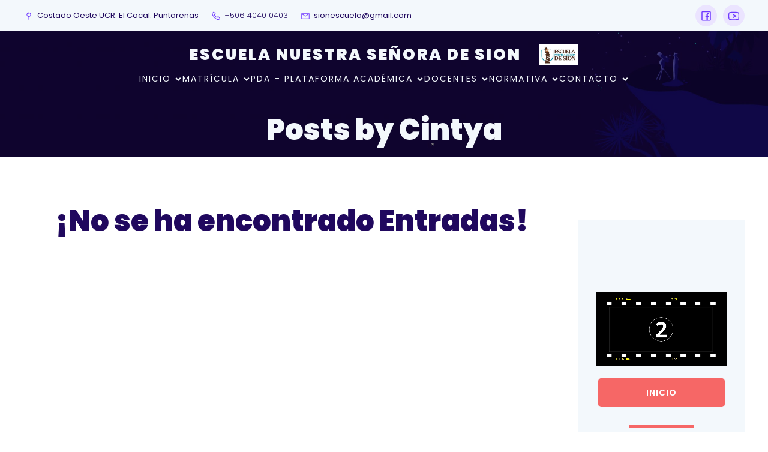

--- FILE ---
content_type: text/html; charset=UTF-8
request_url: https://sionpuntarenas.com/?author=557
body_size: 38464
content:
<!DOCTYPE html>
<html lang="es" id="kubio">
<head>
	<meta charset="UTF-8" />
	<meta name="viewport" content="width=device-width, initial-scale=1" />
<meta name='robots' content='max-image-preview:large' />
<title>Cintya &#8211; Escuela Nuestra Señora de Sion</title>
<link rel='dns-prefetch' href='//fonts.googleapis.com' />
<link rel="alternate" type="application/rss+xml" title="Escuela Nuestra Señora de Sion &raquo; Feed" href="https://sionpuntarenas.com/?feed=rss2" />
<link rel="alternate" type="application/rss+xml" title="Escuela Nuestra Señora de Sion &raquo; Feed de los comentarios" href="https://sionpuntarenas.com/?feed=comments-rss2" />
<link rel="alternate" type="application/rss+xml" title="Escuela Nuestra Señora de Sion &raquo; Feed de entradas de Cintya" href="https://sionpuntarenas.com/?feed=rss2&#038;author=557" />
					<script>
						(function(){
							var docEL = document.documentElement;
							var style = docEL.style;
							if (!("backgroundAttachment" in style)) return false;
							var oldValue = style.backgroundAttachment;
							style.backgroundAttachment = "fixed";
							var isSupported = (style.backgroundAttachment === "fixed");
							style.backgroundAttachment = oldValue;

							if(navigator.userAgent.toLowerCase().indexOf('mac') !== -1 && navigator.maxTouchPoints){
								isSupported = false;
							}

							if(!isSupported){
								console.warn('Kubio - Browser does not support attachment fix');
								document.documentElement.classList.add('kubio-attachment-fixed-support-fallback');
							}
						})()
					</script>

				
<link rel='stylesheet' id='kubio-block-library-css' href='https://sionpuntarenas.com/wp-content/plugins/kubio/build/block-library/style.css?ver=1764852647' type='text/css' media='all' />
<style id='kubio-block-library-inline-css' type='text/css'>
.kubio-shape-circles{background-image:url('https://sionpuntarenas.com/wp-content/plugins/kubio/lib/shapes/header-shapes/circles.png')}.kubio-shape-10degree-stripes{background-image:url('https://sionpuntarenas.com/wp-content/plugins/kubio/lib/shapes/header-shapes/10degree-stripes.png')}.kubio-shape-rounded-squares-blue{background-image:url('https://sionpuntarenas.com/wp-content/plugins/kubio/lib/shapes/header-shapes/rounded-squares-blue.png')}.kubio-shape-many-rounded-squares-blue{background-image:url('https://sionpuntarenas.com/wp-content/plugins/kubio/lib/shapes/header-shapes/many-rounded-squares-blue.png')}.kubio-shape-two-circles{background-image:url('https://sionpuntarenas.com/wp-content/plugins/kubio/lib/shapes/header-shapes/two-circles.png')}.kubio-shape-circles-2{background-image:url('https://sionpuntarenas.com/wp-content/plugins/kubio/lib/shapes/header-shapes/circles-2.png')}.kubio-shape-circles-3{background-image:url('https://sionpuntarenas.com/wp-content/plugins/kubio/lib/shapes/header-shapes/circles-3.png')}.kubio-shape-circles-gradient{background-image:url('https://sionpuntarenas.com/wp-content/plugins/kubio/lib/shapes/header-shapes/circles-gradient.png')}.kubio-shape-circles-white-gradient{background-image:url('https://sionpuntarenas.com/wp-content/plugins/kubio/lib/shapes/header-shapes/circles-white-gradient.png')}.kubio-shape-waves{background-image:url('https://sionpuntarenas.com/wp-content/plugins/kubio/lib/shapes/header-shapes/waves.png')}.kubio-shape-waves-inverted{background-image:url('https://sionpuntarenas.com/wp-content/plugins/kubio/lib/shapes/header-shapes/waves-inverted.png')}.kubio-shape-dots{background-image:url('https://sionpuntarenas.com/wp-content/plugins/kubio/lib/shapes/header-shapes/dots.png')}.kubio-shape-left-tilted-lines{background-image:url('https://sionpuntarenas.com/wp-content/plugins/kubio/lib/shapes/header-shapes/left-tilted-lines.png')}.kubio-shape-right-tilted-lines{background-image:url('https://sionpuntarenas.com/wp-content/plugins/kubio/lib/shapes/header-shapes/right-tilted-lines.png')}.kubio-shape-right-tilted-strips{background-image:url('https://sionpuntarenas.com/wp-content/plugins/kubio/lib/shapes/header-shapes/right-tilted-strips.png')}.kubio-shape-doodle{background-image:url('https://sionpuntarenas.com/wp-content/plugins/kubio/lib/shapes/header-shapes/doodle.png')}.kubio-shape-falling-stars{background-image:url('https://sionpuntarenas.com/wp-content/plugins/kubio/lib/shapes/header-shapes/falling-stars.png')}.kubio-shape-grain{background-image:url('https://sionpuntarenas.com/wp-content/plugins/kubio/lib/shapes/header-shapes/grain.png')}.kubio-shape-poly1{background-image:url('https://sionpuntarenas.com/wp-content/plugins/kubio/lib/shapes/header-shapes/poly1.png')}.kubio-shape-poly2{background-image:url('https://sionpuntarenas.com/wp-content/plugins/kubio/lib/shapes/header-shapes/poly2.png')}.kubio-shape-wavy-lines{background-image:url('https://sionpuntarenas.com/wp-content/plugins/kubio/lib/shapes/header-shapes/wavy-lines.png')}

:root { --kubio-color-1:246,103,102;--kubio-color-2:111,58,255;--kubio-color-3:15,250,255;--kubio-color-4:214,77,246;--kubio-color-5:243,248,252;--kubio-color-6:32,8,94;--kubio-color-1-variant-1:245,184,184;--kubio-color-1-variant-2:246,103,102;--kubio-color-1-variant-3:245,21,20;--kubio-color-1-variant-4:160,67,66;--kubio-color-1-variant-5:75,31,31;--kubio-color-2-variant-1:235,228,255;--kubio-color-2-variant-2:173,143,255;--kubio-color-2-variant-3:111,58,255;--kubio-color-2-variant-4:73,38,169;--kubio-color-2-variant-5:36,19,84;--kubio-color-3-variant-1:185,253,255;--kubio-color-3-variant-2:100,251,255;--kubio-color-3-variant-3:15,250,255;--kubio-color-3-variant-4:10,166,169;--kubio-color-3-variant-5:5,83,84;--kubio-color-4-variant-1:245,241,245;--kubio-color-4-variant-2:229,159,245;--kubio-color-4-variant-3:214,77,246;--kubio-color-4-variant-4:140,50,160;--kubio-color-4-variant-5:66,23,75;--kubio-color-5-variant-1:243,248,252;--kubio-color-5-variant-2:159,210,251;--kubio-color-5-variant-3:161,164,166;--kubio-color-5-variant-4:75,173,251;--kubio-color-5-variant-5:79,80,81;--kubio-color-6-variant-1:60,15,178;--kubio-color-6-variant-2:77,70,93;--kubio-color-6-variant-3:54,39,93;--kubio-color-6-variant-4:32,8,94;--kubio-color-6-variant-5:3,1,8 } .has-kubio-color-1-color{color:rgb(var(--kubio-color-1))} .has-kubio-color-1-background-color{background-color:rgb(var(--kubio-color-1))} [data-kubio] .has-kubio-color-1-color{color:rgb(var(--kubio-color-1))} [data-kubio] .has-kubio-color-1-background-color{background-color:rgb(var(--kubio-color-1))} .has-kubio-color-2-color{color:rgb(var(--kubio-color-2))} .has-kubio-color-2-background-color{background-color:rgb(var(--kubio-color-2))} [data-kubio] .has-kubio-color-2-color{color:rgb(var(--kubio-color-2))} [data-kubio] .has-kubio-color-2-background-color{background-color:rgb(var(--kubio-color-2))} .has-kubio-color-3-color{color:rgb(var(--kubio-color-3))} .has-kubio-color-3-background-color{background-color:rgb(var(--kubio-color-3))} [data-kubio] .has-kubio-color-3-color{color:rgb(var(--kubio-color-3))} [data-kubio] .has-kubio-color-3-background-color{background-color:rgb(var(--kubio-color-3))} .has-kubio-color-4-color{color:rgb(var(--kubio-color-4))} .has-kubio-color-4-background-color{background-color:rgb(var(--kubio-color-4))} [data-kubio] .has-kubio-color-4-color{color:rgb(var(--kubio-color-4))} [data-kubio] .has-kubio-color-4-background-color{background-color:rgb(var(--kubio-color-4))} .has-kubio-color-5-color{color:rgb(var(--kubio-color-5))} .has-kubio-color-5-background-color{background-color:rgb(var(--kubio-color-5))} [data-kubio] .has-kubio-color-5-color{color:rgb(var(--kubio-color-5))} [data-kubio] .has-kubio-color-5-background-color{background-color:rgb(var(--kubio-color-5))} .has-kubio-color-6-color{color:rgb(var(--kubio-color-6))} .has-kubio-color-6-background-color{background-color:rgb(var(--kubio-color-6))} [data-kubio] .has-kubio-color-6-color{color:rgb(var(--kubio-color-6))} [data-kubio] .has-kubio-color-6-background-color{background-color:rgb(var(--kubio-color-6))}



#kubio .style-LcfRdXOzz7-outer .wp-block-kubio-navigation-section__nav{animation-duration:0.5s;padding-top:20px;padding-bottom:20px;}#kubio .style-LcfRdXOzz7-outer .h-navigation_sticky:not(.extra-1).wp-block-kubio-navigation-section__nav{padding-top:10px;padding-bottom:10px;background-color:#ffffff;box-shadow:0px 0px 10px 0px rgba(23, 25, 39, 0.1) ;}#kubio .style-ozlLKrQtI0-outer{background-color:rgba(var(--kubio-color-5),1);padding-top:8px;padding-bottom:8px;}#kubio .style-KxO1ts3qLo-inner{text-align:left;height:auto;min-height:unset;}#kubio .style-KxO1ts3qLo-container{height:auto;min-height:unset;}#kubio .style-0QWw4YwQoj-outer{justify-content:flex-start;align-content:flex-start;flex-direction:row;}#kubio .style-0QWw4YwQoj-outer .wp-block-kubio-iconlistitem__text{margin-left:5px;color:rgba(var(--kubio-color-6),1);font-size:13px;align-items:center;}#kubio .style-0QWw4YwQoj-outer .wp-block-kubio-iconlistitem__text-wrapper{padding-bottom:0px;padding-right:0px;align-items:center;}#kubio .style-0QWw4YwQoj-outer .wp-block-kubio-iconlistitem__icon{fill:rgba(var(--kubio-color-2),1);width:18px;height:18px;padding-left:0px;border-top-color:rgba(var(--kubio-color-1),1);border-top-width:2px;border-top-style:none;border-right-color:rgba(var(--kubio-color-1),1);border-right-width:2px;border-right-style:none;border-bottom-color:rgba(var(--kubio-color-1),1);border-bottom-width:2px;border-bottom-style:none;border-left-color:rgba(var(--kubio-color-1),1);border-left-width:2px;border-left-style:none;}#kubio .style-0QWw4YwQoj-outer .wp-block-kubio-iconlistitem__icon:hover{background-color:rgba(3, 169, 244, 0);}#kubio .style-0QWw4YwQoj-outer .wp-block-kubio-iconlistitem__divider{color:rgb(0,0,0);width:100%;height:100%;border-top-width:0px;border-top-style:solid;border-right-width:0px;border-right-style:solid;border-bottom-color:rgb(0,0,0);border-bottom-width:0px;border-bottom-style:solid;border-left-width:1px;border-left-style:solid;margin-left:0px;}#kubio .style-0QWw4YwQoj-outer .wp-block-kubio-iconlistitem__divider-wrapper{width:1px;padding-top:0px;padding-bottom:0px;padding-left:10px;padding-right:10px;0:auto;align-items:center;}#kubio .style-hf_nTKlzGJN-inner{text-align:center;}#kubio .style-hf_nTKlzGJN-container{height:auto;min-height:unset;}#kubio .style-t7R9JbP7rQb-outer{text-align:center;}#kubio .style-t7R9JbP7rQb-outer .h-svg-icon{margin-right:0px;padding-top:6px;padding-bottom:6px;padding-left:6px;padding-right:6px;fill:rgba(var(--kubio-color-2),1);width:24px;height:24px;min-width:24px;min-height:24px;border-top-width:0px;border-top-style:none;border-right-width:0px;border-right-style:none;border-bottom-width:0px;border-bottom-style:none;border-left-width:0px;border-left-style:none;border-top-left-radius:100px;border-top-right-radius:100px;border-bottom-left-radius:100px;border-bottom-right-radius:100px;background-color:rgba(var(--kubio-color-2-variant-1),1);}#kubio .style-t7R9JbP7rQb-outer .h-svg-icon:hover{fill:rgba(var(--kubio-color-4),1);}#kubio .style-t7R9JbP7rQb-outer span.style-yXKlFxRCZdv-icon{margin-left:10px;}#kubio .style-uVCn1NyKcAR-inner{text-align:left;height:auto;min-height:unset;}#kubio .style-uVCn1NyKcAR-container{height:auto;min-height:unset;}#kubio .style-VjoiaMOq-82-container{gap:10px;--kubio-gap-fallback:10px;text-decoration:none;}#kubio .style-VjoiaMOq-82-container .kubio-logo-image{max-height:70px;}#kubio .style-VjoiaMOq-82-image{max-height:70px;}#kubio .style-VjoiaMOq-82-text{font-weight:900;font-size:26px;letter-spacing:3px;text-transform:uppercase;color:rgba(var(--kubio-color-5),1);}#kubio .style-WzOWYt4IiRV-inner{text-align:center;}#kubio .style-WzOWYt4IiRV-container{height:auto;min-height:unset;}#kubio .style--v2CwntpQFq-inner{text-align:right;height:auto;min-height:unset;}#kubio .style--v2CwntpQFq-container{height:auto;min-height:unset;}#kubio .style-s750gcXQ2_--outer.bordered-active-item > .kubio-menu > ul > li::before,#kubio .style-s750gcXQ2_--outer.bordered-active-item > .kubio-menu > ul > li::after{background-color:rgba(var(--kubio-color-5),1);height:1px;}#kubio .style-s750gcXQ2_--outer.solid-active-item > .kubio-menu > ul > li::before,#kubio .style-s750gcXQ2_--outer.solid-active-item > .kubio-menu > ul > li::after{background-color:white;border-top-left-radius:0%;border-top-right-radius:0%;border-bottom-left-radius:0%;border-bottom-right-radius:0%;}#kubio .style-s750gcXQ2_--outer > .kubio-menu > ul{justify-content:center;gap:30px;--kubio-gap-fallback:30px;}#kubio .style-s750gcXQ2_--outer > .kubio-menu  > ul > li > a{font-family:Poppins,Helvetica, Arial, Sans-Serif, serif;font-weight:400;font-size:14px;line-height:1.5em;letter-spacing:2px;text-decoration:none;text-transform:uppercase;color:rgba(var(--kubio-color-5),1);padding-top:10px;padding-bottom:10px;padding-left:0px;padding-right:0px;}#kubio .style-s750gcXQ2_--outer > .kubio-menu  > ul > li > a > svg{padding-left:5px;padding-right:5px;}#kubio .style-s750gcXQ2_--outer > .kubio-menu  li > ul{background-color:#ffffff;margin-left:5px;margin-right:5px;box-shadow:0px 0px 5px 2px rgba(0, 0, 0, 0.04) ;}#kubio .style-s750gcXQ2_--outer > .kubio-menu  li > ul > li> a{font-size:14px;text-decoration:none;color:rgba(var(--kubio-color-6),1);padding-top:10px;padding-bottom:10px;padding-left:20px;padding-right:20px;border-bottom-color:rgba(128,128,128,.2);border-bottom-width:1px;border-bottom-style:solid;background-color:rgb(255, 255, 255);}#kubio .style-s750gcXQ2_--outer > .kubio-menu  li > ul > li > a:hover,#kubio .style-s750gcXQ2_--outer > .kubio-menu  li > ul > li > a.hover{color:rgba(var(--kubio-color-5),1);background-color:rgba(var(--kubio-color-1),1);}#kubio .style-s750gcXQ2_--outer > .kubio-menu li > ul > li.current-menu-item > a,#kubio .style-s750gcXQ2_--outer > .kubio-menu  li > ul > li.current_page_item > a{color:rgba(var(--kubio-color-5),1);background-color:rgba(var(--kubio-color-1),1);}#kubio .style-s750gcXQ2_--outer > .kubio-menu > ul > li > ul{margin-top:10px;}#kubio .style-s750gcXQ2_--outer > .kubio-menu > ul > li > ul:before{height:10px;width:100%;}#kubio .h-navigation_sticky:not(.extra-1) .style-s750gcXQ2_--outer.bordered-active-item > .kubio-menu > ul > li::before,#kubio .h-navigation_sticky:not(.extra-1) .style-s750gcXQ2_--outer.bordered-active-item > .kubio-menu > ul > li::after{background-color:rgba(var(--kubio-color-6),1);}#kubio .h-navigation_sticky:not(.extra-1) .style-s750gcXQ2_--outer > .kubio-menu > ul{justify-content:flex-end;}#kubio .h-navigation_sticky:not(.extra-1) .style-s750gcXQ2_--outer > .kubio-menu  > ul > li > a{color:rgba(var(--kubio-color-6),1);}#kubio .style-9GgIOQwI8Nm-icon{background-color:rgba(0, 0, 0, 0.1);border-top-color:black;border-top-width:0px;border-top-style:solid;border-right-color:black;border-right-width:0px;border-right-style:solid;border-bottom-color:black;border-bottom-width:0px;border-bottom-style:solid;border-left-color:black;border-left-width:0px;border-left-style:solid;border-top-left-radius:100%;border-top-right-radius:100%;border-bottom-left-radius:100%;border-bottom-right-radius:100%;fill:white;padding-top:5px;padding-bottom:5px;padding-left:5px;padding-right:5px;width:24px;height:24px;min-width:24px;min-height:24px;}.style-9GgIOQwI8Nm-offscreen{width:300px !important;background-color:rgba(var(--kubio-color-6),1);}.style-9GgIOQwI8Nm-offscreenOverlay{background-color:rgba(0,0,0,0.5);}#kubio .style-5YOfFkBH3ae-inner{height:auto;min-height:unset;text-align:left;}#kubio .style-5YOfFkBH3ae-container{height:auto;min-height:unset;}#kubio .style-wddv3ngYXhW-container{justify-content:flex-start;align-items:flex-start;gap:10px;--kubio-gap-fallback:10px;text-decoration:none;}#kubio .style-wddv3ngYXhW-container .kubio-logo-image{max-height:70px;}#kubio .style-wddv3ngYXhW-image{max-height:70px;}#kubio .style-wddv3ngYXhW-text{font-size:20px;color:rgba(var(--kubio-color-5),1);}#kubio .style-sRJsuVndaC6-outer > .kubio-menu > ul{--kubio-accordion-menu-offset:10px;}#kubio .style-sRJsuVndaC6-outer > .kubio-menu  > ul > li > a{font-size:14px;text-decoration:none;color:rgba(var(--kubio-color-5),1);border-top-color:#808080;border-right-color:#808080;border-bottom-color:rgba(var(--kubio-color-5),0.2);border-bottom-width:1px;border-bottom-style:none;border-left-color:#808080;padding-top:20px;padding-bottom:20px;padding-left:40px;}#kubio .style-sRJsuVndaC6-outer > .kubio-menu  > ul > li > a:hover,#kubio .style-sRJsuVndaC6-outer > .kubio-menu > ul > li > a.hover{background-color:rgba(var(--kubio-color-2),1);}#kubio .style-sRJsuVndaC6-outer > .kubio-menu > ul > li.current-menu-item > a,#kubio .style-sRJsuVndaC6-outer > .kubio-menu > ul > li.current_page_item > a{background-color:rgba(var(--kubio-color-2),1);}#kubio .style-sRJsuVndaC6-outer > .kubio-menu  > ul > li > a > svg{padding-left:20px;padding-right:20px;}#kubio .style-sRJsuVndaC6-outer > .kubio-menu  li > ul > li> a{color:rgba(var(--kubio-color-5),1);border-top-color:#808080;border-right-color:#808080;border-bottom-color:rgba(var(--kubio-color-5),0.2);border-bottom-width:1px;border-bottom-style:none;border-left-color:#808080;background-color:rgba(var(--kubio-color-2),1);padding-top:12px;padding-bottom:12px;padding-left:40px;font-size:14px;text-decoration:none;}#kubio .style-sRJsuVndaC6-outer > .kubio-menu  li > ul > li > a > svg{padding-left:20px;padding-right:20px;}#kubio .style-_HmuuOHDZek-inner{text-align:left;height:auto;min-height:unset;}#kubio .style-_HmuuOHDZek-container{height:auto;min-height:unset;}#kubio .style-G0R1M1Whza3-outer p{font-size:14px;color:rgba(var(--kubio-color-5),0.4);}#kubio .style-KFTMhA6WOVh-outer{min-height:75px;background-color:rgba(var(--kubio-color-6),1);background-image:url("https://sionpuntarenas.com/wp-content/uploads/2024/11/hero-4-scaled-1.jpg");background-size:cover;background-position:100% 100%;background-attachment:scroll;background-repeat:no-repeat;padding-top:10px;padding-bottom:10px;}#kubio .style-KFTMhA6WOVh-outer h1,#kubio .style-KFTMhA6WOVh-outer h1[data-kubio]{color:rgba(var(--kubio-color-5),1);}#kubio .style-KFTMhA6WOVh-outer h2,#kubio .style-KFTMhA6WOVh-outer h2[data-kubio]{color:rgba(var(--kubio-color-5),1);}#kubio .style-KFTMhA6WOVh-outer h3,#kubio .style-KFTMhA6WOVh-outer h3[data-kubio]{color:rgba(var(--kubio-color-5),1);}#kubio .style-KFTMhA6WOVh-outer h4,#kubio .style-KFTMhA6WOVh-outer h4[data-kubio]{color:rgba(var(--kubio-color-5),1);}#kubio .style-KFTMhA6WOVh-outer h5,#kubio .style-KFTMhA6WOVh-outer h5[data-kubio]{color:rgba(var(--kubio-color-5),1);}#kubio .style-KFTMhA6WOVh-outer h6,#kubio .style-KFTMhA6WOVh-outer h6[data-kubio]{color:rgba(var(--kubio-color-5),1);}#kubio .style-KFTMhA6WOVh-outer,#kubio .style-KFTMhA6WOVh-outer [data-kubio]:not(h1):not(h2):not(h3):not(h4):not(h5):not(h6),#kubio .style-KFTMhA6WOVh-outer p,#kubio .style-KFTMhA6WOVh-outer p[data-kubio]{color:rgba(var(--kubio-color-5),1);}#kubio .style-vPVKm6K-swr-inner{text-align:center;border-top-left-radius:9px;border-top-right-radius:9px;border-bottom-left-radius:9px;border-bottom-right-radius:9px;}#kubio .style-vPVKm6K-swr-container{height:auto;min-height:unset;}#kubio .style-kxeqsSpdy-n-inner{margin-top:-25px;text-align:center;}#kubio .style-kxeqsSpdy-n-container{height:auto;min-height:unset;}#kubio .style-fx1L_l5Ny--inner{box-shadow:none;text-align:left;}#kubio .style-fx1L_l5Ny--container{height:auto;min-height:unset;}#kubio .style-b4zIA9auv-metaDataContainer .h-svg-icon{width:20px;height:20px;margin-right:5px;}#kubio .style-b4zIA9auv-metaDataContainer .metadata-separator{padding-left:5px;padding-right:5px;}#kubio .style-alXf1_kwZ-container{background-color:#F79007;text-align:center;height:300px;}#kubio .style-alXf1_kwZ-image{object-position:center center;object-fit:cover;}#kubio a.style-zfBoLvQSY-link{text-decoration:none;}#kubio .style-w3ewQvvwPZ-inner{text-align:center;}#kubio .style-w3ewQvvwPZ-container{height:auto;min-height:unset;}#kubio .style-L-XzP1g3iz-outer a.style-L-XzP1g3iz-link{text-align:center;background-color:rgba(var(--kubio-color-1),1);font-weight:600;font-size:12px;line-height:1;letter-spacing:1px;text-decoration:none;text-transform:uppercase;color:#fff;border-top-color:rgba(var(--kubio-color-1),1);border-top-width:2px;border-top-style:solid;border-right-color:rgba(var(--kubio-color-1),1);border-right-width:2px;border-right-style:solid;border-bottom-color:rgba(var(--kubio-color-1),1);border-bottom-width:2px;border-bottom-style:solid;border-left-color:rgba(var(--kubio-color-1),1);border-left-width:2px;border-left-style:solid;border-top-left-radius:5px;border-top-right-radius:5px;border-bottom-left-radius:5px;border-bottom-right-radius:5px;padding-top:12px;padding-bottom:12px;padding-left:24px;padding-right:24px;justify-content:center;}#kubio .style-L-XzP1g3iz-outer a.style-L-XzP1g3iz-link:hover{background-color:rgba(var(--kubio-color-1-variant-4),1);border-top-color:rgba(var(--kubio-color-1-variant-4),1);border-right-color:rgba(var(--kubio-color-1-variant-4),1);border-bottom-color:rgba(var(--kubio-color-1-variant-4),1);border-left-color:rgba(var(--kubio-color-1-variant-4),1);}#kubio a.style-L-XzP1g3iz-link .style-L-XzP1g3iz-icon{width:12px;height:12px;min-width:12px;min-height:12px;margin-left:10px;margin-right:0px;}#kubio .style-L-XzP1g3iz-spacing{text-align:left;}#kubio .style-naNNatMau0-inner{text-align:center;}#kubio .style-naNNatMau0-container{height:auto;min-height:unset;}#kubio .style-hPJhjwlunW-spacing{text-align:right;}#kubio .style-PEeXhvfJlO-outer a.style-PEeXhvfJlO-link{text-align:center;background-color:rgba(var(--kubio-color-1),1);font-weight:600;font-size:12px;line-height:1;letter-spacing:1px;text-decoration:none;text-transform:uppercase;color:#fff;border-top-color:rgba(var(--kubio-color-1),1);border-top-width:2px;border-top-style:solid;border-right-color:rgba(var(--kubio-color-1),1);border-right-width:2px;border-right-style:solid;border-bottom-color:rgba(var(--kubio-color-1),1);border-bottom-width:2px;border-bottom-style:solid;border-left-color:rgba(var(--kubio-color-1),1);border-left-width:2px;border-left-style:solid;border-top-left-radius:5px;border-top-right-radius:5px;border-bottom-left-radius:5px;border-bottom-right-radius:5px;padding-top:12px;padding-bottom:12px;padding-left:24px;padding-right:24px;justify-content:center;}#kubio .style-PEeXhvfJlO-outer a.style-PEeXhvfJlO-link:hover{background-color:rgba(var(--kubio-color-1-variant-4),1);border-top-color:rgba(var(--kubio-color-1-variant-4),1);border-right-color:rgba(var(--kubio-color-1-variant-4),1);border-bottom-color:rgba(var(--kubio-color-1-variant-4),1);border-left-color:rgba(var(--kubio-color-1-variant-4),1);}#kubio a.style-PEeXhvfJlO-link .style-PEeXhvfJlO-icon{width:12px;height:12px;min-width:12px;min-height:12px;margin-left:10px;margin-right:0px;}#kubio .style-MQet1QCAk-outer{padding-top:10px;padding-bottom:10px;}#kubio .style-MQet1QCAk-width-container{width:100%;}#kubio .style-MQet1QCAk-line{border-bottom-color:rgba(var(--kubio-color-1),1);border-bottom-width:2px;border-bottom-style:solid;}#kubio .style-MQet1QCAk-inner{fill:rgba(var(--kubio-color-1),1);margin-left:10px;margin-right:10px;width:20px;height:20px;min-width:20px;min-height:20px;}#kubio .style-f5wDJx69T0o-inner{text-align:center;}#kubio .style-f5wDJx69T0o-container{height:auto;min-height:unset;}#kubio .style-md9QnkYrVZ-outer{background-color:rgba(var(--kubio-color-5),1);background-image:none;}#kubio .style-Ph8QYD4yxl-inner{background-color:rgba(var(--kubio-color-5),1);background-image:none;text-align:center;}#kubio .style-Ph8QYD4yxl-container{height:auto;min-height:unset;}#kubio .style-5FpwBEQk0-poster{background-image:url("");background-size:cover;background-position:50% 50%;background-attachment:scroll;background-repeat:no-repeat;}#kubio .style-zhvIP3lyaD-outer{width:231px;}#kubio .style-zhvIP3lyaD-outer a.style-zhvIP3lyaD-link{text-align:center;background-color:rgba(var(--kubio-color-1),1);font-weight:600;font-size:14px;line-height:1;letter-spacing:1px;text-decoration:none;text-transform:uppercase;color:#fff;border-top-color:rgba(var(--kubio-color-1),1);border-top-width:2px;border-top-style:solid;border-right-color:rgba(var(--kubio-color-1),1);border-right-width:2px;border-right-style:solid;border-bottom-color:rgba(var(--kubio-color-1),1);border-bottom-width:2px;border-bottom-style:solid;border-left-color:rgba(var(--kubio-color-1),1);border-left-width:2px;border-left-style:solid;border-top-left-radius:5px;border-top-right-radius:5px;border-bottom-left-radius:5px;border-bottom-right-radius:5px;padding-top:15px;padding-bottom:15px;justify-content:center;}#kubio .style-zhvIP3lyaD-outer a.style-zhvIP3lyaD-link:hover{background-color:rgba(var(--kubio-color-1-variant-4),1);border-top-color:rgba(var(--kubio-color-1-variant-4),1);border-right-color:rgba(var(--kubio-color-1-variant-4),1);border-bottom-color:rgba(var(--kubio-color-1-variant-4),1);border-left-color:rgba(var(--kubio-color-1-variant-4),1);}#kubio a.style-zhvIP3lyaD-link .style-zhvIP3lyaD-icon{width:14px;height:14px;min-width:14px;min-height:14px;margin-left:10px;margin-right:0px;}#kubio .style-LfpBoYxnv_-outer{padding-top:10px;padding-bottom:10px;}#kubio .style-LfpBoYxnv_-width-container{width:50%;}#kubio .style-LfpBoYxnv_-line{border-bottom-color:rgba(var(--kubio-color-1),1);border-bottom-width:5px;border-bottom-style:solid;}#kubio .style-LfpBoYxnv_-inner{fill:rgba(var(--kubio-color-1),1);margin-left:10px;margin-right:10px;width:30px;height:30px;min-width:30px;min-height:30px;}#kubio .style-fx3WAcOOuT-outer{padding-top:10px;padding-bottom:10px;}#kubio .style-fx3WAcOOuT-width-container{width:50%;}#kubio .style-fx3WAcOOuT-line{border-bottom-color:rgba(var(--kubio-color-1),1);border-bottom-width:5px;border-bottom-style:solid;}#kubio .style-fx3WAcOOuT-inner{fill:rgba(var(--kubio-color-1),1);margin-left:10px;margin-right:10px;width:30px;height:30px;min-width:30px;min-height:30px;}#kubio .style-OMH_Fo6IXz-outer{padding-top:10px;padding-bottom:10px;}#kubio .style-OMH_Fo6IXz-width-container{width:50%;}#kubio .style-OMH_Fo6IXz-line{border-bottom-color:rgba(var(--kubio-color-1),1);border-bottom-width:5px;border-bottom-style:solid;}#kubio .style-OMH_Fo6IXz-inner{fill:rgba(var(--kubio-color-1),1);margin-left:10px;margin-right:10px;width:30px;height:30px;min-width:30px;min-height:30px;}#kubio .style-vZjzEjfrEP-outer .h-accordion-item .h-accordion-item-title{text-align:left;background-color:rgba(var(--kubio-color-5),1);padding-top:12px;padding-bottom:12px;padding-left:24px;padding-right:24px;box-shadow:0px 10px 20px 02px rgba(2, 110, 159, 0.2) ;text-decoration:none;color:rgba(var(--kubio-color-6),1);margin-top:8px;margin-bottom:8px;margin-left:4px;margin-right:4px;border-top-left-radius:5px;border-top-right-radius:5px;border-bottom-left-radius:5px;border-bottom-right-radius:5px;transition-duration:0.5s;}#kubio .style-vZjzEjfrEP-outer .h-accordion-item .h-accordion-item-title:hover{background-color:rgba(var(--kubio-color-1),1);color:rgba(var(--kubio-color-5),1);}#kubio .style-vZjzEjfrEP-outer .h-accordion-item .h-accordion-item-title.h-custom-active-state{background-color:rgba(var(--kubio-color-1),1);color:rgba(var(--kubio-color-5),1);}#kubio .style-vZjzEjfrEP-outer .h-accordion-item  .h-accordion-item-content__container{padding-top:12px;padding-bottom:12px;padding-left:24px;padding-right:24px;text-align:left;}#kubio .style-vZjzEjfrEP-outer .h-accordion-item .h-accordion-item-title .h-accordion-item-title-icon{width:18px;height:18px;min-width:18px;min-height:18px;margin-right:0px;fill:rgba(var(--kubio-color-6),1);}#kubio .style-vZjzEjfrEP-outer .h-accordion-item .h-accordion-item-title:hover .h-accordion-item-title-icon{fill:rgba(var(--kubio-color-5),1);}#kubio .style-vZjzEjfrEP-outer .h-accordion-item .h-accordion-item-title.h-custom-active-state .h-accordion-item-title-icon{fill:rgba(var(--kubio-color-5),1);}#kubio .style-EhaoELnEoh-outer{padding-top:3px;padding-bottom:3px;}#kubio .style-EhaoELnEoh-width-container{width:50%;}#kubio .style-EhaoELnEoh-line{border-bottom-color:rgba(var(--kubio-color-1),1);border-bottom-width:5px;border-bottom-style:solid;}#kubio .style-EhaoELnEoh-inner{fill:rgba(var(--kubio-color-1),1);margin-left:10px;margin-right:10px;width:30px;height:30px;min-width:30px;min-height:30px;}#kubio .style-InDUiZVIbo-outer .h-accordion-item .h-accordion-item-title{text-align:left;background-color:rgba(var(--kubio-color-5),1);padding-top:12px;padding-bottom:12px;padding-left:24px;padding-right:24px;box-shadow:0px 10px 20px 02px rgba(2, 110, 159, 0.2) ;text-decoration:none;color:rgba(var(--kubio-color-6),1);margin-top:8px;margin-bottom:8px;margin-left:4px;margin-right:4px;border-top-left-radius:5px;border-top-right-radius:5px;border-bottom-left-radius:5px;border-bottom-right-radius:5px;transition-duration:0.5s;}#kubio .style-InDUiZVIbo-outer .h-accordion-item .h-accordion-item-title:hover{background-color:rgba(var(--kubio-color-1),1);color:rgba(var(--kubio-color-5),1);}#kubio .style-InDUiZVIbo-outer .h-accordion-item .h-accordion-item-title.h-custom-active-state{background-color:rgba(var(--kubio-color-1),1);color:rgba(var(--kubio-color-5),1);}#kubio .style-InDUiZVIbo-outer .h-accordion-item  .h-accordion-item-content__container{padding-top:12px;padding-bottom:12px;padding-left:24px;padding-right:24px;text-align:left;}#kubio .style-InDUiZVIbo-outer .h-accordion-item .h-accordion-item-title .h-accordion-item-title-icon{width:18px;height:18px;min-width:18px;min-height:18px;margin-right:0px;fill:rgba(var(--kubio-color-6),1);}#kubio .style-InDUiZVIbo-outer .h-accordion-item .h-accordion-item-title:hover .h-accordion-item-title-icon{fill:rgba(var(--kubio-color-5),1);}#kubio .style-InDUiZVIbo-outer .h-accordion-item .h-accordion-item-title.h-custom-active-state .h-accordion-item-title-icon{fill:rgba(var(--kubio-color-5),1);}#kubio .style-vP0mYzy99sE-outer{padding-top:35px;padding-bottom:35px;background-color:rgba(var(--kubio-color-6),1);}#kubio .style-vP0mYzy99sE-outer a,#kubio .style-vP0mYzy99sE-outer a[data-kubio]{color:rgba(var(--kubio-color-1),1);}#kubio .style-vP0mYzy99sE-outer a:hover,#kubio .style-vP0mYzy99sE-outer a[data-kubio]:hover{color:rgba(var(--kubio-color-1-variant-2),1);}#kubio .style-vP0mYzy99sE-outer,#kubio .style-vP0mYzy99sE-outer [data-kubio]:not(h1):not(h2):not(h3):not(h4):not(h5):not(h6),#kubio .style-vP0mYzy99sE-outer p,#kubio .style-vP0mYzy99sE-outer p[data-kubio]{color:rgba(var(--kubio-color-5),1);}#kubio .style-nJpox2eRXHV-inner{text-align:center;}#kubio .style-nJpox2eRXHV-container{text-align:center;height:auto;min-height:unset;}#kubio .style-tF8kitdcL-outer p{color:rgba(var(--kubio-color-5),0.8);}#kubio .style-local-4-container{flex:1 1 0;ms-flex:1 1 0%;max-width:100%;}#kubio .style-local-12-container{flex:0 0 auto;ms-flex:0 0 auto;width:auto;max-width:100%;}#kubio .style-local-19-container{flex:0 0 auto;ms-flex:0 0 auto;width:auto;max-width:100%;}#kubio .style-local-21-container{width:7.65%;flex:0 0 auto;-ms-flex:0 0 auto;}#kubio .h-navigation_sticky:not(.extra-1) .style-local-21-container{flex:1 1 0;ms-flex:1 1 0%;max-width:100%;}#kubio .style-local-23-container{width:110%;flex:0 0 auto;-ms-flex:0 0 auto;}#kubio .h-navigation_sticky:not(.extra-1) .style-local-23-container{ms-flex:0 0 auto;width:auto;max-width:100%;}#kubio .style-local-29-container{width:100%;flex:0 0 auto;-ms-flex:0 0 auto;}#kubio .style-local-34-container{width:100%;flex:0 0 auto;-ms-flex:0 0 auto;}#kubio .style-local-38-container{width:95.48%;flex:0 0 auto;-ms-flex:0 0 auto;}#kubio .style-local-42-container{width:75%;flex:0 0 auto;-ms-flex:0 0 auto;}#kubio .style-local-45-container{flex:0 0 auto;-ms-flex:0 0 auto;}#kubio .style-local-51-container{width:50%;flex:0 0 auto;-ms-flex:0 0 auto;}#kubio .style-local-53-container{width:50%;flex:0 0 auto;-ms-flex:0 0 auto;}#kubio .style-local-58-container{width:25%;flex:0 0 auto;-ms-flex:0 0 auto;}#kubio .style-local-62-container{width:100%;flex:0 0 auto;-ms-flex:0 0 auto;}#kubio .style-local-105-container{width:100%;flex:0 0 auto;-ms-flex:0 0 auto;}.h-y-container > *:not(:last-child),.h-x-container-inner > *{margin-bottom:20px;}.h-x-container-inner,.h-column__content > .h-x-container > *:last-child,.h-y-container > .kubio-block-inserter{margin-bottom:-20px;}.h-x-container-inner{margin-left:-10px;margin-right:-10px;}.h-x-container-inner > *{padding-left:10px;padding-right:10px;}[data-kubio] a:not([class*=wp-block-button]),.with-kubio-global-style a:not([class*=wp-block-button]),a:not([class*=wp-block-button])[data-kubio],.wp-block-woocommerce-mini-cart-contents a:not([class*=wp-block-button]){font-family:Poppins,Helvetica, Arial, Sans-Serif, serif;font-weight:400;font-size:1em;line-height:1.5;text-decoration:none;color:rgba(var(--kubio-color-1),1);}[data-kubio] a:not([class*=wp-block-button]):hover,.with-kubio-global-style a:not([class*=wp-block-button]):hover,a:not([class*=wp-block-button])[data-kubio]:hover,.wp-block-woocommerce-mini-cart-contents a:not([class*=wp-block-button]):hover{color:rgba(var(--kubio-color-1-variant-4),1);}[data-kubio] h1,.with-kubio-global-style h1,h1[data-kubio],.wp-block-woocommerce-mini-cart-contents h1{font-family:Poppins,Helvetica, Arial, Sans-Serif, serif;font-weight:900;font-size:4em;line-height:1.26;text-transform:none;color:rgba(var(--kubio-color-6),1);}[data-kubio] h2,.with-kubio-global-style h2,h2[data-kubio],.wp-block-woocommerce-mini-cart-contents h2{font-family:Poppins,Helvetica, Arial, Sans-Serif, serif;font-weight:900;font-size:3em;line-height:1.143;text-transform:none;color:rgba(var(--kubio-color-6),1);}[data-kubio] h3,.with-kubio-global-style h3,h3[data-kubio],.wp-block-woocommerce-mini-cart-contents h3{font-family:Poppins,Helvetica, Arial, Sans-Serif, serif;font-weight:300;font-size:2.25em;line-height:1.25;text-transform:none;color:rgba(var(--kubio-color-6),1);}[data-kubio] h4,.with-kubio-global-style h4,h4[data-kubio],.wp-block-woocommerce-mini-cart-contents h4{font-family:Poppins,Helvetica, Arial, Sans-Serif, serif;font-weight:800;font-size:1.5em;line-height:1.6;text-transform:none;color:rgba(var(--kubio-color-6),1);}[data-kubio] h5,.with-kubio-global-style h5,h5[data-kubio],.wp-block-woocommerce-mini-cart-contents h5{font-family:Poppins,Helvetica, Arial, Sans-Serif, serif;font-weight:500;font-size:1.2em;line-height:1.55;text-transform:none;color:rgba(var(--kubio-color-6),1);}[data-kubio] h6,.with-kubio-global-style h6,h6[data-kubio],.wp-block-woocommerce-mini-cart-contents h6{font-family:Poppins,Helvetica, Arial, Sans-Serif, serif;font-weight:300;font-size:0.8em;line-height:1.6;letter-spacing:3px;text-transform:uppercase;color:rgba(var(--kubio-color-6),1);}[data-kubio],.with-kubio-global-style,[data-kubio] p,.with-kubio-global-style p,p[data-kubio],.wp-block-woocommerce-mini-cart-contents{font-family:Poppins,Helvetica, Arial, Sans-Serif, serif;font-weight:300;font-size:16px;line-height:1.6;text-transform:none;color:rgba(var(--kubio-color-6),1);}[data-kubio] .h-lead,.with-kubio-global-style .h-lead,.h-lead[data-kubio]{font-family:Poppins,Helvetica, Arial, Sans-Serif, serif;font-weight:300;font-size:1.25em;line-height:1.5;text-transform:none;color:rgba(var(--kubio-color-6-variant-4),1);}div.h-section-global-spacing{padding-top:90px;padding-bottom:90px;}.h-global-transition,.h-global-transition-all,.h-global-transition-all *{transition-duration:1s;}[data-kubio] input[type='color'],[data-kubio] input[type='date'],[data-kubio] input[type='datetime'],[data-kubio] input[type='datetime-local'],[data-kubio] input[type='email'],[data-kubio] input[type='month'],[data-kubio] input[type='number'],[data-kubio] input[type='password'],[data-kubio] input[type='search'],[data-kubio] input[type='tel'],[data-kubio] input[type='text'],[data-kubio] input[type='url'],[data-kubio] input[type='week'],[data-kubio] input[type='time'],[data-kubio] input:not([type]),[data-kubio] textarea,[data-kubio] select{font-family:Open Sans,Helvetica, Arial, Sans-Serif, serif;font-weight:400;font-size:16px;line-height:1.6;text-transform:none;background-color:rgba(var(--kubio-color-5),1);border-top-color:rgba(var(--kubio-color-5-variant-2),1);border-top-width:1px;border-top-style:solid;border-right-color:rgba(var(--kubio-color-5-variant-2),1);border-right-width:1px;border-right-style:solid;border-bottom-color:rgba(var(--kubio-color-5-variant-2),1);border-bottom-width:1px;border-bottom-style:solid;border-left-color:rgba(var(--kubio-color-5-variant-2),1);border-left-width:1px;border-left-style:solid;border-top-left-radius:4px;border-top-right-radius:4px;border-bottom-left-radius:4px;border-bottom-right-radius:4px;padding-top:4px;padding-bottom:4px;padding-left:10px;padding-right:10px;margin-bottom:10px;}[data-kubio] input[type='color']:hover,[data-kubio] input[type='date']:hover,[data-kubio] input[type='datetime']:hover,[data-kubio] input[type='datetime-local']:hover,[data-kubio] input[type='email']:hover,[data-kubio] input[type='month']:hover,[data-kubio] input[type='number']:hover,[data-kubio] input[type='password']:hover,[data-kubio] input[type='search']:hover,[data-kubio] input[type='tel']:hover,[data-kubio] input[type='text']:hover,[data-kubio] input[type='url']:hover,[data-kubio] input[type='week']:hover,[data-kubio] input[type='time']:hover,[data-kubio] input:not([type]):hover,[data-kubio] textarea:hover,[data-kubio] select:hover{color:rgba(var(--kubio-color-6),1);border-top-color:rgba(var(--kubio-color-6-variant-1),1);border-right-color:rgba(var(--kubio-color-6-variant-1),1);border-bottom-color:rgba(var(--kubio-color-6-variant-1),1);border-left-color:rgba(var(--kubio-color-6-variant-1),1);}[data-kubio] input[type='color']:focus,[data-kubio] input[type='date']:focus,[data-kubio] input[type='datetime']:focus,[data-kubio] input[type='datetime-local']:focus,[data-kubio] input[type='email']:focus,[data-kubio] input[type='month']:focus,[data-kubio] input[type='number']:focus,[data-kubio] input[type='password']:focus,[data-kubio] input[type='search']:focus,[data-kubio] input[type='tel']:focus,[data-kubio] input[type='text']:focus,[data-kubio] input[type='url']:focus,[data-kubio] input[type='week']:focus,[data-kubio] input[type='time']:focus,[data-kubio] input:not([type]):focus,[data-kubio] textarea:focus,[data-kubio] select:focus{color:rgba(var(--kubio-color-6),1);border-top-color:rgba(var(--kubio-color-1),1);border-right-color:rgba(var(--kubio-color-1),1);border-bottom-color:rgba(var(--kubio-color-1),1);border-left-color:rgba(var(--kubio-color-1),1);}[data-kubio] input[type='button'],[data-kubio] button:where(:not(.wp-block-accordion-heading__toggle):not(.wp-block-navigation-submenu__toggle):not(.wc-block-mini-cart__button):not(.wp-block-woocommerce-accordion-header .accordion-item__toggle)){background-color:rgba(var(--kubio-color-1),1);border-top-color:rgba(var(--kubio-color-1),1);border-top-width:2px;border-top-style:solid;border-right-color:rgba(var(--kubio-color-1),1);border-right-width:2px;border-right-style:solid;border-bottom-color:rgba(var(--kubio-color-1),1);border-bottom-width:2px;border-bottom-style:solid;border-left-color:rgba(var(--kubio-color-1),1);border-left-width:2px;border-left-style:solid;border-top-left-radius:4px;border-top-right-radius:4px;border-bottom-left-radius:4px;border-bottom-right-radius:4px;color:rgba(var(--kubio-color-5),1);padding-top:8px;padding-bottom:8px;padding-left:25px;padding-right:24px;}[data-kubio] input[type='button']:hover,[data-kubio] button:where(:not(.wp-block-accordion-heading__toggle):not(.wp-block-navigation-submenu__toggle):not(.wc-block-mini-cart__button):not(.wp-block-woocommerce-accordion-header .accordion-item__toggle)):hover{background-color:rgba(var(--kubio-color-1-variant-4),1);border-top-color:rgba(var(--kubio-color-1-variant-4),1);border-right-color:rgba(var(--kubio-color-1-variant-4),1);border-bottom-color:rgba(var(--kubio-color-1-variant-4),1);border-left-color:rgba(var(--kubio-color-1-variant-4),1);}[data-kubio] input[type='button']:disabled,[data-kubio] button:where(:not(.wp-block-accordion-heading__toggle):not(.wp-block-navigation-submenu__toggle):not(.wc-block-mini-cart__button):not(.wp-block-woocommerce-accordion-header .accordion-item__toggle)):disabled,[data-kubio] input[type='button'][disabled],[data-kubio] button:where(:not(.wp-block-accordion-heading__toggle):not(.wp-block-navigation-submenu__toggle):not(.wc-block-mini-cart__button):not(.wp-block-woocommerce-accordion-header .accordion-item__toggle))[disabled]{background-color:rgba(var(--kubio-color-5-variant-2),1);border-top-color:rgba(var(--kubio-color-5-variant-2),1);border-right-color:rgba(var(--kubio-color-5-variant-2),1);border-bottom-color:rgba(var(--kubio-color-5-variant-2),1);border-left-color:rgba(var(--kubio-color-5-variant-2),1);color:rgba(var(--kubio-color-5-variant-3),1);}[data-kubio] input[type='submit'],[data-kubio] button[type='submit']{border-top-color:rgba(var(--kubio-color-1),1);border-top-width:2px;border-top-style:solid;border-right-color:rgba(var(--kubio-color-1),1);border-right-width:2px;border-right-style:solid;border-bottom-color:rgba(var(--kubio-color-1),1);border-bottom-width:2px;border-bottom-style:solid;border-left-color:rgba(var(--kubio-color-1),1);border-left-width:2px;border-left-style:solid;border-top-left-radius:4px;border-top-right-radius:4px;border-bottom-left-radius:4px;border-bottom-right-radius:4px;color:rgba(var(--kubio-color-5),1);padding-top:8px;padding-bottom:8px;padding-left:25px;padding-right:24px;background-color:rgba(var(--kubio-color-1),1);}[data-kubio] input[type='submit']:hover,[data-kubio] button[type='submit']:hover{border-top-color:rgba(var(--kubio-color-1-variant-4),1);border-right-color:rgba(var(--kubio-color-1-variant-4),1);border-bottom-color:rgba(var(--kubio-color-1-variant-4),1);border-left-color:rgba(var(--kubio-color-1-variant-4),1);background-color:rgba(var(--kubio-color-1-variant-4),1);}[data-kubio] input[type='submit']:disabled,[data-kubio] input[type='submit'][disabled],[data-kubio] button[type='submit']:disabled,[data-kubio] button[type='submit'][disabled]{border-top-color:rgba(var(--kubio-color-5-variant-2),1);border-right-color:rgba(var(--kubio-color-5-variant-2),1);border-bottom-color:rgba(var(--kubio-color-5-variant-2),1);border-left-color:rgba(var(--kubio-color-5-variant-2),1);color:rgba(var(--kubio-color-5-variant-3),1);background-color:rgba(var(--kubio-color-5-variant-2),1);}[data-kubio] input[type='reset'],[data-kubio] button[type='reset']{background-color:rgba(var(--kubio-color-1-variant-1),1);border-top-color:rgba(var(--kubio-color-1-variant-1),1);border-top-width:2px;border-top-style:solid;border-right-color:rgba(var(--kubio-color-1-variant-1),1);border-right-width:2px;border-right-style:solid;border-bottom-color:rgba(var(--kubio-color-1-variant-1),1);border-bottom-width:2px;border-bottom-style:solid;border-left-color:rgba(var(--kubio-color-1-variant-1),1);border-left-width:2px;border-left-style:solid;border-top-left-radius:4px;border-top-right-radius:4px;border-bottom-left-radius:4px;border-bottom-right-radius:4px;color:rgba(var(--kubio-color-6-variant-2),1);padding-top:8px;padding-bottom:8px;padding-left:25px;padding-right:24px;}[data-kubio] input[type='reset']:hover,[data-kubio] button[type='reset']:hover{background-color:rgba(var(--kubio-color-1-variant-2),1);border-top-color:rgba(var(--kubio-color-1-variant-2),1);border-right-color:rgba(var(--kubio-color-1-variant-2),1);border-bottom-color:rgba(var(--kubio-color-1-variant-2),1);border-left-color:rgba(var(--kubio-color-1-variant-2),1);}[data-kubio] input[type='reset']:disabled,[data-kubio] input[type='reset'][disabled],[data-kubio] button[type='reset']:disabled,[data-kubio] button[type='reset'][disabled]{background-color:rgba(var(--kubio-color-5-variant-2),1);border-top-color:rgba(var(--kubio-color-5-variant-2),1);border-right-color:rgba(var(--kubio-color-5-variant-2),1);border-bottom-color:rgba(var(--kubio-color-5-variant-2),1);border-left-color:rgba(var(--kubio-color-5-variant-2),1);color:rgba(var(--kubio-color-5-variant-3),1);}#kubio  .woocommerce a.button,#kubio  .woocommerce button.button,#kubio  .woocommerce input.button,#kubio  .woocommerce #respond input#submit{border-top-color:rgba(var(--kubio-color-2),1);border-top-width:2px;border-top-style:solid;border-right-color:rgba(var(--kubio-color-2),1);border-right-width:2px;border-right-style:solid;border-bottom-color:rgba(var(--kubio-color-2),1);border-bottom-width:2px;border-bottom-style:solid;border-left-color:rgba(var(--kubio-color-2),1);border-left-width:2px;border-left-style:solid;border-top-left-radius:4px;border-top-right-radius:4px;border-bottom-left-radius:4px;border-bottom-right-radius:4px;background-color:rgba(var(--kubio-color-2),1);font-family:Open Sans,Helvetica, Arial, Sans-Serif, serif;font-weight:400;font-size:14px;line-height:1.2;text-transform:none;color:rgba(var(--kubio-color-5),1);}#kubio  .woocommerce a.button:hover,#kubio  .woocommerce button.button:hover,#kubio  .woocommerce input.button:hover,#kubio  .woocommerce #respond input#submit:hover{border-top-color:rgba(var(--kubio-color-2-variant-4),1);border-right-color:rgba(var(--kubio-color-2-variant-4),1);border-bottom-color:rgba(var(--kubio-color-2-variant-4),1);border-left-color:rgba(var(--kubio-color-2-variant-4),1);background-color:rgba(var(--kubio-color-2-variant-4),1);}#kubio  .woocommerce a.button:disabled,#kubio  .woocommerce a.button[disabled],#kubio  .woocommerce button.button:disabled,#kubio  .woocommerce button.button[disabled],#kubio  .woocommerce input.button:disabled,#kubio  .woocommerce input.button[disabled],#kubio  .woocommerce #respond input#submit:disabled,#kubio  .woocommerce #respond input#submit[disabled]{border-top-color:rgba(var(--kubio-color-5-variant-2),1);border-right-color:rgba(var(--kubio-color-5-variant-2),1);border-bottom-color:rgba(var(--kubio-color-5-variant-2),1);border-left-color:rgba(var(--kubio-color-5-variant-2),1);background-color:rgba(var(--kubio-color-5-variant-2),1);color:rgba(var(--kubio-color-5-variant-4),1);}#kubio  .woocommerce a.button.woocommerce-form-login__submit,#kubio  .woocommerce a.button.add_to_cart_button,#kubio  .woocommerce a.button.alt,#kubio  .woocommerce button.button.woocommerce-form-login__submit,#kubio  .woocommerce button.button.add_to_cart_button,#kubio  .woocommerce button.button.alt,#kubio  .woocommerce input.button.woocommerce-form-login__submit,#kubio  .woocommerce input.button.add_to_cart_button,#kubio  .woocommerce input.button.alt,#kubio  .woocommerce #respond input#submit.woocommerce-form-login__submit,#kubio  .woocommerce #respond input#submit.add_to_cart_button,#kubio  .woocommerce #respond input#submit.alt{background-color:rgba(var(--kubio-color-1),1);border-top-color:rgba(var(--kubio-color-1),1);border-top-width:2px;border-top-style:solid;border-right-color:rgba(var(--kubio-color-1),1);border-right-width:2px;border-right-style:solid;border-bottom-color:rgba(var(--kubio-color-1),1);border-bottom-width:2px;border-bottom-style:solid;border-left-color:rgba(var(--kubio-color-1),1);border-left-width:2px;border-left-style:solid;border-top-left-radius:4px;border-top-right-radius:4px;border-bottom-left-radius:4px;border-bottom-right-radius:4px;font-family:Open Sans,Helvetica, Arial, Sans-Serif, serif;font-weight:400;font-size:14px;line-height:1.2;text-transform:none;color:rgba(var(--kubio-color-5),1);box-shadow:0px 27px 15px -24px rgba(0,0,0,0.5) ;}#kubio  .woocommerce a.button.woocommerce-form-login__submit:hover,#kubio  .woocommerce a.button.add_to_cart_button:hover,#kubio  .woocommerce a.button.alt:hover,#kubio  .woocommerce button.button.woocommerce-form-login__submit:hover,#kubio  .woocommerce button.button.add_to_cart_button:hover,#kubio  .woocommerce button.button.alt:hover,#kubio  .woocommerce input.button.woocommerce-form-login__submit:hover,#kubio  .woocommerce input.button.add_to_cart_button:hover,#kubio  .woocommerce input.button.alt:hover,#kubio  .woocommerce #respond input#submit.woocommerce-form-login__submit:hover,#kubio  .woocommerce #respond input#submit.add_to_cart_button:hover,#kubio  .woocommerce #respond input#submit.alt:hover{background-color:rgba(var(--kubio-color-1-variant-4),1);border-top-color:rgba(var(--kubio-color-1-variant-4),1);border-right-color:rgba(var(--kubio-color-1-variant-4),1);border-bottom-color:rgba(var(--kubio-color-1-variant-4),1);border-left-color:rgba(var(--kubio-color-1-variant-4),1);}#kubio  .woocommerce a.button.woocommerce-form-login__submit:disabled,#kubio  .woocommerce a.button.woocommerce-form-login__submit[disabled],#kubio  .woocommerce a.button.add_to_cart_button:disabled,#kubio  .woocommerce a.button.add_to_cart_button[disabled],#kubio  .woocommerce a.button.alt:disabled,#kubio  .woocommerce a.button.alt[disabled],#kubio  .woocommerce button.button.woocommerce-form-login__submit:disabled,#kubio  .woocommerce button.button.woocommerce-form-login__submit[disabled],#kubio  .woocommerce button.button.add_to_cart_button:disabled,#kubio  .woocommerce button.button.add_to_cart_button[disabled],#kubio  .woocommerce button.button.alt:disabled,#kubio  .woocommerce button.button.alt[disabled],#kubio  .woocommerce input.button.woocommerce-form-login__submit:disabled,#kubio  .woocommerce input.button.woocommerce-form-login__submit[disabled],#kubio  .woocommerce input.button.add_to_cart_button:disabled,#kubio  .woocommerce input.button.add_to_cart_button[disabled],#kubio  .woocommerce input.button.alt:disabled,#kubio  .woocommerce input.button.alt[disabled],#kubio  .woocommerce #respond input#submit.woocommerce-form-login__submit:disabled,#kubio  .woocommerce #respond input#submit.woocommerce-form-login__submit[disabled],#kubio  .woocommerce #respond input#submit.add_to_cart_button:disabled,#kubio  .woocommerce #respond input#submit.add_to_cart_button[disabled],#kubio  .woocommerce #respond input#submit.alt:disabled,#kubio  .woocommerce #respond input#submit.alt[disabled]{background-color:rgba(var(--kubio-color-5-variant-2),1);border-top-color:rgba(var(--kubio-color-5-variant-2),1);border-right-color:rgba(var(--kubio-color-5-variant-2),1);border-bottom-color:rgba(var(--kubio-color-5-variant-2),1);border-left-color:rgba(var(--kubio-color-5-variant-2),1);color:rgba(var(--kubio-color-5-variant-4),1);}#kubio  .woocommerce-loop-product__link .onsale,#kubio  .single-product .onsale{background-color:rgba(var(--kubio-color-3-variant-2),1);color:rgba(var(--kubio-color-5),1);padding-top:5px;padding-bottom:5px;padding-left:10px;padding-right:10px;border-top-left-radius:10px;border-top-right-radius:10px;border-bottom-left-radius:10px;border-bottom-right-radius:10px;}@media (min-width: 768px) and (max-width: 1023px){#kubio .style-LcfRdXOzz7-outer .h-navigation_sticky:not(.extra-1).wp-block-kubio-navigation-section__nav{padding-top:20px;padding-bottom:20px;}#kubio .h-navigation_sticky:not(.extra-1) .style-s750gcXQ2_--outer.bordered-active-item > .kubio-menu > ul > li::before,#kubio .h-navigation_sticky:not(.extra-1) .style-s750gcXQ2_--outer.bordered-active-item > .kubio-menu > ul > li::after{background-color:rgba(var(--kubio-color-5),1);}#kubio .h-navigation_sticky:not(.extra-1) .style-s750gcXQ2_--outer > .kubio-menu > ul{justify-content:center;}#kubio .h-navigation_sticky:not(.extra-1) .style-s750gcXQ2_--outer > .kubio-menu  > ul > li > a{color:rgba(var(--kubio-color-5),1);}#kubio .h-navigation_sticky:not(.extra-1) .style-s750gcXQ2_--outer > .kubio-menu  > ul > li > a:hover,#kubio .h-navigation_sticky:not(.extra-1) .style-s750gcXQ2_--outer > .kubio-menu > ul > li > a.hover{color:rgba(var(--kubio-color-6),1);}#kubio .h-navigation_sticky:not(.extra-1) .style-s750gcXQ2_--outer > .kubio-menu > ul > li.current-menu-item > a,#kubio .h-navigation_sticky:not(.extra-1) .style-s750gcXQ2_--outer > .kubio-menu > ul > li.current_page_item > a{color:rgba(var(--kubio-color-6),1);}#kubio .style-kxeqsSpdy-n-inner{margin-top:-15px;}#kubio .h-navigation_sticky:not(.extra-1) .style-local-21-container{width:7.65%;flex:0 0 auto;-ms-flex:0 0 auto;}#kubio .h-navigation_sticky:not(.extra-1) .style-local-23-container{width:110%;-ms-flex:0 0 auto;}#kubio .style-local-38-container{width:80%;}#kubio .style-local-58-container{width:30%;}div.h-section-global-spacing{padding-top:60px;padding-bottom:60px;}}@media (max-width: 767px){#kubio .style-LcfRdXOzz7-outer .wp-block-kubio-navigation-section__nav{padding-top:10px;padding-bottom:10px;}#kubio .style-LcfRdXOzz7-outer .h-navigation_sticky:not(.extra-1).wp-block-kubio-navigation-section__nav{padding-top:0px;padding-bottom:0px;background-color:rgba(var(--kubio-color-5),1);}#kubio .style-VjoiaMOq-82-container{justify-content:flex-start;align-items:flex-start;}#kubio .style-s750gcXQ2_--outer > .kubio-menu > ul{justify-content:flex-end;}#kubio .h-navigation_sticky:not(.extra-1) .style-s750gcXQ2_--outer.bordered-active-item > .kubio-menu > ul > li::before,#kubio .h-navigation_sticky:not(.extra-1) .style-s750gcXQ2_--outer.bordered-active-item > .kubio-menu > ul > li::after{background-color:rgba(var(--kubio-color-5),1);}#kubio .h-navigation_sticky:not(.extra-1) .style-s750gcXQ2_--outer > .kubio-menu  > ul > li > a{color:rgba(var(--kubio-color-5),1);}#kubio .h-navigation_sticky:not(.extra-1) .style-s750gcXQ2_--outer > .kubio-menu  > ul > li > a:hover,#kubio .h-navigation_sticky:not(.extra-1) .style-s750gcXQ2_--outer > .kubio-menu > ul > li > a.hover{color:rgba(var(--kubio-color-6),1);}#kubio .h-navigation_sticky:not(.extra-1) .style-s750gcXQ2_--outer > .kubio-menu > ul > li.current-menu-item > a,#kubio .h-navigation_sticky:not(.extra-1) .style-s750gcXQ2_--outer > .kubio-menu > ul > li.current_page_item > a{color:rgba(var(--kubio-color-6),1);}#kubio .style-9GgIOQwI8Nm-icon{border-top-left-radius:0px;border-top-right-radius:0px;border-bottom-left-radius:0px;border-bottom-right-radius:0px;}#kubio .style-kxeqsSpdy-n-inner{margin-top:0px;}#kubio .style-f5wDJx69T0o-inner{margin-top:30px;}#kubio .style-nJpox2eRXHV-inner{text-align:left;}#kubio .style-local-4-container{width:100%;flex:0 0 auto;-ms-flex:0 0 auto;}#kubio .style-local-12-container{width:100%;-ms-flex:0 0 auto;}#kubio .style-local-19-container{flex:1 1 0;ms-flex:1 1 0%;}#kubio .style-local-21-container{width:100%;}#kubio .h-navigation_sticky:not(.extra-1) .style-local-21-container{flex:0 0 auto;-ms-flex:0 0 auto;}#kubio .style-local-23-container{ms-flex:0 0 auto;width:auto;max-width:100%;}#kubio .style-local-38-container{width:100%;}#kubio .style-local-42-container{width:100%;}#kubio .style-local-45-container{width:100%;}#kubio .style-local-51-container{width:100%;}#kubio .style-local-53-container{width:100%;}#kubio .style-local-58-container{width:100%;}[data-kubio] h1,.with-kubio-global-style h1,h1[data-kubio],.wp-block-woocommerce-mini-cart-contents h1{font-size:3em;}div.h-section-global-spacing{padding-top:30px;padding-bottom:30px;}}
/*# sourceURL=kubio-block-library-inline-css */
</style>
<style id='wp-block-image-inline-css' type='text/css'>
.wp-block-image>a,.wp-block-image>figure>a{display:inline-block}.wp-block-image img{box-sizing:border-box;height:auto;max-width:100%;vertical-align:bottom}@media not (prefers-reduced-motion){.wp-block-image img.hide{visibility:hidden}.wp-block-image img.show{animation:show-content-image .4s}}.wp-block-image[style*=border-radius] img,.wp-block-image[style*=border-radius]>a{border-radius:inherit}.wp-block-image.has-custom-border img{box-sizing:border-box}.wp-block-image.aligncenter{text-align:center}.wp-block-image.alignfull>a,.wp-block-image.alignwide>a{width:100%}.wp-block-image.alignfull img,.wp-block-image.alignwide img{height:auto;width:100%}.wp-block-image .aligncenter,.wp-block-image .alignleft,.wp-block-image .alignright,.wp-block-image.aligncenter,.wp-block-image.alignleft,.wp-block-image.alignright{display:table}.wp-block-image .aligncenter>figcaption,.wp-block-image .alignleft>figcaption,.wp-block-image .alignright>figcaption,.wp-block-image.aligncenter>figcaption,.wp-block-image.alignleft>figcaption,.wp-block-image.alignright>figcaption{caption-side:bottom;display:table-caption}.wp-block-image .alignleft{float:left;margin:.5em 1em .5em 0}.wp-block-image .alignright{float:right;margin:.5em 0 .5em 1em}.wp-block-image .aligncenter{margin-left:auto;margin-right:auto}.wp-block-image :where(figcaption){margin-bottom:1em;margin-top:.5em}.wp-block-image.is-style-circle-mask img{border-radius:9999px}@supports ((-webkit-mask-image:none) or (mask-image:none)) or (-webkit-mask-image:none){.wp-block-image.is-style-circle-mask img{border-radius:0;-webkit-mask-image:url('data:image/svg+xml;utf8,<svg viewBox="0 0 100 100" xmlns="http://www.w3.org/2000/svg"><circle cx="50" cy="50" r="50"/></svg>');mask-image:url('data:image/svg+xml;utf8,<svg viewBox="0 0 100 100" xmlns="http://www.w3.org/2000/svg"><circle cx="50" cy="50" r="50"/></svg>');mask-mode:alpha;-webkit-mask-position:center;mask-position:center;-webkit-mask-repeat:no-repeat;mask-repeat:no-repeat;-webkit-mask-size:contain;mask-size:contain}}:root :where(.wp-block-image.is-style-rounded img,.wp-block-image .is-style-rounded img){border-radius:9999px}.wp-block-image figure{margin:0}.wp-lightbox-container{display:flex;flex-direction:column;position:relative}.wp-lightbox-container img{cursor:zoom-in}.wp-lightbox-container img:hover+button{opacity:1}.wp-lightbox-container button{align-items:center;backdrop-filter:blur(16px) saturate(180%);background-color:#5a5a5a40;border:none;border-radius:4px;cursor:zoom-in;display:flex;height:20px;justify-content:center;opacity:0;padding:0;position:absolute;right:16px;text-align:center;top:16px;width:20px;z-index:100}@media not (prefers-reduced-motion){.wp-lightbox-container button{transition:opacity .2s ease}}.wp-lightbox-container button:focus-visible{outline:3px auto #5a5a5a40;outline:3px auto -webkit-focus-ring-color;outline-offset:3px}.wp-lightbox-container button:hover{cursor:pointer;opacity:1}.wp-lightbox-container button:focus{opacity:1}.wp-lightbox-container button:focus,.wp-lightbox-container button:hover,.wp-lightbox-container button:not(:hover):not(:active):not(.has-background){background-color:#5a5a5a40;border:none}.wp-lightbox-overlay{box-sizing:border-box;cursor:zoom-out;height:100vh;left:0;overflow:hidden;position:fixed;top:0;visibility:hidden;width:100%;z-index:100000}.wp-lightbox-overlay .close-button{align-items:center;cursor:pointer;display:flex;justify-content:center;min-height:40px;min-width:40px;padding:0;position:absolute;right:calc(env(safe-area-inset-right) + 16px);top:calc(env(safe-area-inset-top) + 16px);z-index:5000000}.wp-lightbox-overlay .close-button:focus,.wp-lightbox-overlay .close-button:hover,.wp-lightbox-overlay .close-button:not(:hover):not(:active):not(.has-background){background:none;border:none}.wp-lightbox-overlay .lightbox-image-container{height:var(--wp--lightbox-container-height);left:50%;overflow:hidden;position:absolute;top:50%;transform:translate(-50%,-50%);transform-origin:top left;width:var(--wp--lightbox-container-width);z-index:9999999999}.wp-lightbox-overlay .wp-block-image{align-items:center;box-sizing:border-box;display:flex;height:100%;justify-content:center;margin:0;position:relative;transform-origin:0 0;width:100%;z-index:3000000}.wp-lightbox-overlay .wp-block-image img{height:var(--wp--lightbox-image-height);min-height:var(--wp--lightbox-image-height);min-width:var(--wp--lightbox-image-width);width:var(--wp--lightbox-image-width)}.wp-lightbox-overlay .wp-block-image figcaption{display:none}.wp-lightbox-overlay button{background:none;border:none}.wp-lightbox-overlay .scrim{background-color:#fff;height:100%;opacity:.9;position:absolute;width:100%;z-index:2000000}.wp-lightbox-overlay.active{visibility:visible}@media not (prefers-reduced-motion){.wp-lightbox-overlay.active{animation:turn-on-visibility .25s both}.wp-lightbox-overlay.active img{animation:turn-on-visibility .35s both}.wp-lightbox-overlay.show-closing-animation:not(.active){animation:turn-off-visibility .35s both}.wp-lightbox-overlay.show-closing-animation:not(.active) img{animation:turn-off-visibility .25s both}.wp-lightbox-overlay.zoom.active{animation:none;opacity:1;visibility:visible}.wp-lightbox-overlay.zoom.active .lightbox-image-container{animation:lightbox-zoom-in .4s}.wp-lightbox-overlay.zoom.active .lightbox-image-container img{animation:none}.wp-lightbox-overlay.zoom.active .scrim{animation:turn-on-visibility .4s forwards}.wp-lightbox-overlay.zoom.show-closing-animation:not(.active){animation:none}.wp-lightbox-overlay.zoom.show-closing-animation:not(.active) .lightbox-image-container{animation:lightbox-zoom-out .4s}.wp-lightbox-overlay.zoom.show-closing-animation:not(.active) .lightbox-image-container img{animation:none}.wp-lightbox-overlay.zoom.show-closing-animation:not(.active) .scrim{animation:turn-off-visibility .4s forwards}}@keyframes show-content-image{0%{visibility:hidden}99%{visibility:hidden}to{visibility:visible}}@keyframes turn-on-visibility{0%{opacity:0}to{opacity:1}}@keyframes turn-off-visibility{0%{opacity:1;visibility:visible}99%{opacity:0;visibility:visible}to{opacity:0;visibility:hidden}}@keyframes lightbox-zoom-in{0%{transform:translate(calc((-100vw + var(--wp--lightbox-scrollbar-width))/2 + var(--wp--lightbox-initial-left-position)),calc(-50vh + var(--wp--lightbox-initial-top-position))) scale(var(--wp--lightbox-scale))}to{transform:translate(-50%,-50%) scale(1)}}@keyframes lightbox-zoom-out{0%{transform:translate(-50%,-50%) scale(1);visibility:visible}99%{visibility:visible}to{transform:translate(calc((-100vw + var(--wp--lightbox-scrollbar-width))/2 + var(--wp--lightbox-initial-left-position)),calc(-50vh + var(--wp--lightbox-initial-top-position))) scale(var(--wp--lightbox-scale));visibility:hidden}}
/*# sourceURL=https://sionpuntarenas.com/wp-includes/blocks/image/style.min.css */
</style>
<style id='wp-block-separator-inline-css' type='text/css'>
@charset "UTF-8";.wp-block-separator{border:none;border-top:2px solid}:root :where(.wp-block-separator.is-style-dots){height:auto;line-height:1;text-align:center}:root :where(.wp-block-separator.is-style-dots):before{color:currentColor;content:"···";font-family:serif;font-size:1.5em;letter-spacing:2em;padding-left:2em}.wp-block-separator.is-style-dots{background:none!important;border:none!important}
/*# sourceURL=https://sionpuntarenas.com/wp-includes/blocks/separator/style.min.css */
</style>
<style id='wp-emoji-styles-inline-css' type='text/css'>

	img.wp-smiley, img.emoji {
		display: inline !important;
		border: none !important;
		box-shadow: none !important;
		height: 1em !important;
		width: 1em !important;
		margin: 0 0.07em !important;
		vertical-align: -0.1em !important;
		background: none !important;
		padding: 0 !important;
	}
/*# sourceURL=wp-emoji-styles-inline-css */
</style>
<link rel='stylesheet' id='wp-block-library-css' href='https://sionpuntarenas.com/wp-includes/css/dist/block-library/style.min.css?ver=6.9' type='text/css' media='all' />
<style id='global-styles-inline-css' type='text/css'>
:root{--wp--preset--aspect-ratio--square: 1;--wp--preset--aspect-ratio--4-3: 4/3;--wp--preset--aspect-ratio--3-4: 3/4;--wp--preset--aspect-ratio--3-2: 3/2;--wp--preset--aspect-ratio--2-3: 2/3;--wp--preset--aspect-ratio--16-9: 16/9;--wp--preset--aspect-ratio--9-16: 9/16;--wp--preset--color--black: #000000;--wp--preset--color--cyan-bluish-gray: #abb8c3;--wp--preset--color--white: #ffffff;--wp--preset--color--pale-pink: #f78da7;--wp--preset--color--vivid-red: #cf2e2e;--wp--preset--color--luminous-vivid-orange: #ff6900;--wp--preset--color--luminous-vivid-amber: #fcb900;--wp--preset--color--light-green-cyan: #7bdcb5;--wp--preset--color--vivid-green-cyan: #00d084;--wp--preset--color--pale-cyan-blue: #8ed1fc;--wp--preset--color--vivid-cyan-blue: #0693e3;--wp--preset--color--vivid-purple: #9b51e0;--wp--preset--color--kubio-color-1: rgba(var(--kubio-color-1), 1);--wp--preset--color--kubio-color-2: rgba(var(--kubio-color-2), 1);--wp--preset--color--kubio-color-3: rgba(var(--kubio-color-3), 1);--wp--preset--color--kubio-color-4: rgba(var(--kubio-color-4), 1);--wp--preset--color--kubio-color-5: rgba(var(--kubio-color-5), 1);--wp--preset--color--kubio-color-6: rgba(var(--kubio-color-6), 1);--wp--preset--gradient--vivid-cyan-blue-to-vivid-purple: linear-gradient(135deg,rgb(6,147,227) 0%,rgb(155,81,224) 100%);--wp--preset--gradient--light-green-cyan-to-vivid-green-cyan: linear-gradient(135deg,rgb(122,220,180) 0%,rgb(0,208,130) 100%);--wp--preset--gradient--luminous-vivid-amber-to-luminous-vivid-orange: linear-gradient(135deg,rgb(252,185,0) 0%,rgb(255,105,0) 100%);--wp--preset--gradient--luminous-vivid-orange-to-vivid-red: linear-gradient(135deg,rgb(255,105,0) 0%,rgb(207,46,46) 100%);--wp--preset--gradient--very-light-gray-to-cyan-bluish-gray: linear-gradient(135deg,rgb(238,238,238) 0%,rgb(169,184,195) 100%);--wp--preset--gradient--cool-to-warm-spectrum: linear-gradient(135deg,rgb(74,234,220) 0%,rgb(151,120,209) 20%,rgb(207,42,186) 40%,rgb(238,44,130) 60%,rgb(251,105,98) 80%,rgb(254,248,76) 100%);--wp--preset--gradient--blush-light-purple: linear-gradient(135deg,rgb(255,206,236) 0%,rgb(152,150,240) 100%);--wp--preset--gradient--blush-bordeaux: linear-gradient(135deg,rgb(254,205,165) 0%,rgb(254,45,45) 50%,rgb(107,0,62) 100%);--wp--preset--gradient--luminous-dusk: linear-gradient(135deg,rgb(255,203,112) 0%,rgb(199,81,192) 50%,rgb(65,88,208) 100%);--wp--preset--gradient--pale-ocean: linear-gradient(135deg,rgb(255,245,203) 0%,rgb(182,227,212) 50%,rgb(51,167,181) 100%);--wp--preset--gradient--electric-grass: linear-gradient(135deg,rgb(202,248,128) 0%,rgb(113,206,126) 100%);--wp--preset--gradient--midnight: linear-gradient(135deg,rgb(2,3,129) 0%,rgb(40,116,252) 100%);--wp--preset--font-size--small: 13px;--wp--preset--font-size--medium: 20px;--wp--preset--font-size--large: 36px;--wp--preset--font-size--x-large: 42px;--wp--preset--spacing--20: 0.44rem;--wp--preset--spacing--30: 0.67rem;--wp--preset--spacing--40: 1rem;--wp--preset--spacing--50: 1.5rem;--wp--preset--spacing--60: 2.25rem;--wp--preset--spacing--70: 3.38rem;--wp--preset--spacing--80: 5.06rem;--wp--preset--shadow--natural: 6px 6px 9px rgba(0, 0, 0, 0.2);--wp--preset--shadow--deep: 12px 12px 50px rgba(0, 0, 0, 0.4);--wp--preset--shadow--sharp: 6px 6px 0px rgba(0, 0, 0, 0.2);--wp--preset--shadow--outlined: 6px 6px 0px -3px rgb(255, 255, 255), 6px 6px rgb(0, 0, 0);--wp--preset--shadow--crisp: 6px 6px 0px rgb(0, 0, 0);}:where(.is-layout-flex){gap: 0.5em;}:where(.is-layout-grid){gap: 0.5em;}body .is-layout-flex{display: flex;}.is-layout-flex{flex-wrap: wrap;align-items: center;}.is-layout-flex > :is(*, div){margin: 0;}body .is-layout-grid{display: grid;}.is-layout-grid > :is(*, div){margin: 0;}:where(.wp-block-columns.is-layout-flex){gap: 2em;}:where(.wp-block-columns.is-layout-grid){gap: 2em;}:where(.wp-block-post-template.is-layout-flex){gap: 1.25em;}:where(.wp-block-post-template.is-layout-grid){gap: 1.25em;}.has-black-color{color: var(--wp--preset--color--black) !important;}.has-cyan-bluish-gray-color{color: var(--wp--preset--color--cyan-bluish-gray) !important;}.has-white-color{color: var(--wp--preset--color--white) !important;}.has-pale-pink-color{color: var(--wp--preset--color--pale-pink) !important;}.has-vivid-red-color{color: var(--wp--preset--color--vivid-red) !important;}.has-luminous-vivid-orange-color{color: var(--wp--preset--color--luminous-vivid-orange) !important;}.has-luminous-vivid-amber-color{color: var(--wp--preset--color--luminous-vivid-amber) !important;}.has-light-green-cyan-color{color: var(--wp--preset--color--light-green-cyan) !important;}.has-vivid-green-cyan-color{color: var(--wp--preset--color--vivid-green-cyan) !important;}.has-pale-cyan-blue-color{color: var(--wp--preset--color--pale-cyan-blue) !important;}.has-vivid-cyan-blue-color{color: var(--wp--preset--color--vivid-cyan-blue) !important;}.has-vivid-purple-color{color: var(--wp--preset--color--vivid-purple) !important;}.has-kubio-color-1-color{color: var(--wp--preset--color--kubio-color-1) !important;}.has-kubio-color-2-color{color: var(--wp--preset--color--kubio-color-2) !important;}.has-kubio-color-3-color{color: var(--wp--preset--color--kubio-color-3) !important;}.has-kubio-color-4-color{color: var(--wp--preset--color--kubio-color-4) !important;}.has-kubio-color-5-color{color: var(--wp--preset--color--kubio-color-5) !important;}.has-kubio-color-6-color{color: var(--wp--preset--color--kubio-color-6) !important;}.has-black-background-color{background-color: var(--wp--preset--color--black) !important;}.has-cyan-bluish-gray-background-color{background-color: var(--wp--preset--color--cyan-bluish-gray) !important;}.has-white-background-color{background-color: var(--wp--preset--color--white) !important;}.has-pale-pink-background-color{background-color: var(--wp--preset--color--pale-pink) !important;}.has-vivid-red-background-color{background-color: var(--wp--preset--color--vivid-red) !important;}.has-luminous-vivid-orange-background-color{background-color: var(--wp--preset--color--luminous-vivid-orange) !important;}.has-luminous-vivid-amber-background-color{background-color: var(--wp--preset--color--luminous-vivid-amber) !important;}.has-light-green-cyan-background-color{background-color: var(--wp--preset--color--light-green-cyan) !important;}.has-vivid-green-cyan-background-color{background-color: var(--wp--preset--color--vivid-green-cyan) !important;}.has-pale-cyan-blue-background-color{background-color: var(--wp--preset--color--pale-cyan-blue) !important;}.has-vivid-cyan-blue-background-color{background-color: var(--wp--preset--color--vivid-cyan-blue) !important;}.has-vivid-purple-background-color{background-color: var(--wp--preset--color--vivid-purple) !important;}.has-kubio-color-1-background-color{background-color: var(--wp--preset--color--kubio-color-1) !important;}.has-kubio-color-2-background-color{background-color: var(--wp--preset--color--kubio-color-2) !important;}.has-kubio-color-3-background-color{background-color: var(--wp--preset--color--kubio-color-3) !important;}.has-kubio-color-4-background-color{background-color: var(--wp--preset--color--kubio-color-4) !important;}.has-kubio-color-5-background-color{background-color: var(--wp--preset--color--kubio-color-5) !important;}.has-kubio-color-6-background-color{background-color: var(--wp--preset--color--kubio-color-6) !important;}.has-black-border-color{border-color: var(--wp--preset--color--black) !important;}.has-cyan-bluish-gray-border-color{border-color: var(--wp--preset--color--cyan-bluish-gray) !important;}.has-white-border-color{border-color: var(--wp--preset--color--white) !important;}.has-pale-pink-border-color{border-color: var(--wp--preset--color--pale-pink) !important;}.has-vivid-red-border-color{border-color: var(--wp--preset--color--vivid-red) !important;}.has-luminous-vivid-orange-border-color{border-color: var(--wp--preset--color--luminous-vivid-orange) !important;}.has-luminous-vivid-amber-border-color{border-color: var(--wp--preset--color--luminous-vivid-amber) !important;}.has-light-green-cyan-border-color{border-color: var(--wp--preset--color--light-green-cyan) !important;}.has-vivid-green-cyan-border-color{border-color: var(--wp--preset--color--vivid-green-cyan) !important;}.has-pale-cyan-blue-border-color{border-color: var(--wp--preset--color--pale-cyan-blue) !important;}.has-vivid-cyan-blue-border-color{border-color: var(--wp--preset--color--vivid-cyan-blue) !important;}.has-vivid-purple-border-color{border-color: var(--wp--preset--color--vivid-purple) !important;}.has-kubio-color-1-border-color{border-color: var(--wp--preset--color--kubio-color-1) !important;}.has-kubio-color-2-border-color{border-color: var(--wp--preset--color--kubio-color-2) !important;}.has-kubio-color-3-border-color{border-color: var(--wp--preset--color--kubio-color-3) !important;}.has-kubio-color-4-border-color{border-color: var(--wp--preset--color--kubio-color-4) !important;}.has-kubio-color-5-border-color{border-color: var(--wp--preset--color--kubio-color-5) !important;}.has-kubio-color-6-border-color{border-color: var(--wp--preset--color--kubio-color-6) !important;}.has-vivid-cyan-blue-to-vivid-purple-gradient-background{background: var(--wp--preset--gradient--vivid-cyan-blue-to-vivid-purple) !important;}.has-light-green-cyan-to-vivid-green-cyan-gradient-background{background: var(--wp--preset--gradient--light-green-cyan-to-vivid-green-cyan) !important;}.has-luminous-vivid-amber-to-luminous-vivid-orange-gradient-background{background: var(--wp--preset--gradient--luminous-vivid-amber-to-luminous-vivid-orange) !important;}.has-luminous-vivid-orange-to-vivid-red-gradient-background{background: var(--wp--preset--gradient--luminous-vivid-orange-to-vivid-red) !important;}.has-very-light-gray-to-cyan-bluish-gray-gradient-background{background: var(--wp--preset--gradient--very-light-gray-to-cyan-bluish-gray) !important;}.has-cool-to-warm-spectrum-gradient-background{background: var(--wp--preset--gradient--cool-to-warm-spectrum) !important;}.has-blush-light-purple-gradient-background{background: var(--wp--preset--gradient--blush-light-purple) !important;}.has-blush-bordeaux-gradient-background{background: var(--wp--preset--gradient--blush-bordeaux) !important;}.has-luminous-dusk-gradient-background{background: var(--wp--preset--gradient--luminous-dusk) !important;}.has-pale-ocean-gradient-background{background: var(--wp--preset--gradient--pale-ocean) !important;}.has-electric-grass-gradient-background{background: var(--wp--preset--gradient--electric-grass) !important;}.has-midnight-gradient-background{background: var(--wp--preset--gradient--midnight) !important;}.has-small-font-size{font-size: var(--wp--preset--font-size--small) !important;}.has-medium-font-size{font-size: var(--wp--preset--font-size--medium) !important;}.has-large-font-size{font-size: var(--wp--preset--font-size--large) !important;}.has-x-large-font-size{font-size: var(--wp--preset--font-size--x-large) !important;}
/*# sourceURL=global-styles-inline-css */
</style>

<style id='classic-theme-styles-inline-css' type='text/css'>
/*! This file is auto-generated */
.wp-block-button__link{color:#fff;background-color:#32373c;border-radius:9999px;box-shadow:none;text-decoration:none;padding:calc(.667em + 2px) calc(1.333em + 2px);font-size:1.125em}.wp-block-file__button{background:#32373c;color:#fff;text-decoration:none}
/*# sourceURL=/wp-includes/css/classic-themes.min.css */
</style>
<style id='wp-block-template-skip-link-inline-css' type='text/css'>

		.skip-link.screen-reader-text {
			border: 0;
			clip-path: inset(50%);
			height: 1px;
			margin: -1px;
			overflow: hidden;
			padding: 0;
			position: absolute !important;
			width: 1px;
			word-wrap: normal !important;
		}

		.skip-link.screen-reader-text:focus {
			background-color: #eee;
			clip-path: none;
			color: #444;
			display: block;
			font-size: 1em;
			height: auto;
			left: 5px;
			line-height: normal;
			padding: 15px 23px 14px;
			text-decoration: none;
			top: 5px;
			width: auto;
			z-index: 100000;
		}
/*# sourceURL=wp-block-template-skip-link-inline-css */
</style>
<link async rel="preload" as="style" onload="this.onload=null;this.rel='stylesheet'" id='kubio-google-fonts-css' href='https://fonts.googleapis.com/css?family=Open+Sans%3A300%2C300italic%2C400%2C400italic%2C600%2C600italic%2C700%2C700italic%2C800%2C800italic%2C900%7CMulish%3A400%7CRoboto%3A100%2C100italic%2C300%2C300italic%2C400%2C400italic%2C500%2C500italic%2C700%2C700italic%2C900%2C900italic%7CCarter+One%3A400%7CAguafina+Script%3A400%7CBilbo%3A400%7CBonheur+Royale%3A400%7CPoppins%3A300%2C400%2C400italic%2C500%2C600%2C700%2C700italic%2C800%2C900%7CUrbanist%3A400&#038;display=swap' type='text/css' media='all' />
<noscript><link async rel='stylesheet' href='https://fonts.googleapis.com/css?family=Open+Sans%3A300%2C300italic%2C400%2C400italic%2C600%2C600italic%2C700%2C700italic%2C800%2C800italic%2C900%7CMulish%3A400%7CRoboto%3A100%2C100italic%2C300%2C300italic%2C400%2C400italic%2C500%2C500italic%2C700%2C700italic%2C900%2C900italic%7CCarter+One%3A400%7CAguafina+Script%3A400%7CBilbo%3A400%7CBonheur+Royale%3A400%7CPoppins%3A300%2C400%2C400italic%2C500%2C600%2C700%2C700italic%2C800%2C900%7CUrbanist%3A400&#038;display=swap' media='all'></noscript><link rel="preload" as="style" onload="this.onload=null;this.rel='stylesheet'" id='kubio-third-party-blocks-css' href='https://sionpuntarenas.com/wp-content/plugins/kubio/build/third-party-blocks/style.css?ver=1764852647' type='text/css' media='all' />
<noscript><link rel='stylesheet' href='https://sionpuntarenas.com/wp-content/plugins/kubio/build/third-party-blocks/style.css?ver=1764852647' media='all'></noscript><link rel='stylesheet' id='swpm.common-css' href='https://sionpuntarenas.com/wp-content/plugins/simple-membership/css/swpm.common.css?ver=4.7.0' type='text/css' media='all' />
<link rel='stylesheet' id='ketos-theme-css' href='https://sionpuntarenas.com/wp-content/themes/ketos//resources/theme/fse-base-style.css?ver=1.0.18' type='text/css' media='all' />
<script type="text/javascript" src="https://sionpuntarenas.com/wp-includes/js/jquery/jquery.min.js?ver=3.7.1" id="jquery-core-js"></script>
<script type="text/javascript" src="https://sionpuntarenas.com/wp-includes/js/jquery/jquery-migrate.min.js?ver=3.4.1" id="jquery-migrate-js"></script>
<link rel="https://api.w.org/" href="https://sionpuntarenas.com/index.php?rest_route=/" /><link rel="alternate" title="JSON" type="application/json" href="https://sionpuntarenas.com/index.php?rest_route=/wp/v2/users/557" /><link rel="EditURI" type="application/rsd+xml" title="RSD" href="https://sionpuntarenas.com/xmlrpc.php?rsd" />
<meta name="generator" content="WordPress 6.9" />
<meta name="format-detection" content="telephone=no"><link rel="icon" href="https://sionpuntarenas.com/wp-content/uploads/2015/08/cropped-escudopequeño-5-32x32.jpg" sizes="32x32" />
<link rel="icon" href="https://sionpuntarenas.com/wp-content/uploads/2015/08/cropped-escudopequeño-5-192x192.jpg" sizes="192x192" />
<link rel="apple-touch-icon" href="https://sionpuntarenas.com/wp-content/uploads/2015/08/cropped-escudopequeño-5-180x180.jpg" />
<meta name="msapplication-TileImage" content="https://sionpuntarenas.com/wp-content/uploads/2015/08/cropped-escudopequeño-5-270x270.jpg" />
		<style data-kubio-theme-style="true">
		  		</style>
		</head>

<body class="archive author author-cintya author-557 wp-theme-ketos metaslider-plugin">
	<div id="page-top" tabindex="-1"></div>
	
<div class="wp-site-blocks"><div class="wp-block wp-block-kubio-header  position-relative wp-block-kubio-header__container style-theme-Zam-Tq5W3-container" data-kubio="kubio/header"><div class="wp-block wp-block-kubio-navigation  position-relative wp-block-kubio-navigation__outer style-LcfRdXOzz7-outer style-local-1-outer h-navigation_overlap" data-kubio="kubio/navigation" data-kubio-component="overlap" data-kubio-settings="true" id="navigation"><div class="wp-block wp-block-kubio-navigation-top-bar  kubio-hide-on-mobile position-relative wp-block-kubio-navigation-top-bar__outer style-ozlLKrQtI0-outer style-local-2-outer d-flex align-items-lg-center align-items-md-center align-items-center" data-kubio="kubio/navigation-top-bar"><div class="background-wrapper"><div class="background-layer background-layer-media-container-lg"></div><div class="background-layer background-layer-media-container-md"></div><div class="background-layer background-layer-media-container"></div></div><div class="position-relative wp-block-kubio-navigation-top-bar__inner style-ozlLKrQtI0-inner style-local-2-inner h-section-grid-container h-section-boxed-container"><div class="wp-block wp-block-kubio-row  kubio-hide-on-mobile position-relative wp-block-kubio-row__container style-AJqRB6aQ_D-container style-local-3-container gutters-row-lg-2 gutters-row-v-lg-0 gutters-row-md-2 gutters-row-v-md-0 gutters-row-0 gutters-row-v-0" data-kubio="kubio/row"><div class="background-wrapper"><div class="background-layer background-layer-media-container-lg"></div><div class="background-layer background-layer-media-container-md"></div><div class="background-layer background-layer-media-container"></div></div><div class="position-relative wp-block-kubio-row__inner style-AJqRB6aQ_D-inner style-local-3-inner h-row align-items-lg-stretch align-items-md-stretch align-items-stretch justify-content-lg-center justify-content-md-center justify-content-center gutters-col-lg-2 gutters-col-v-lg-0 gutters-col-md-2 gutters-col-v-md-0 gutters-col-0 gutters-col-v-0"><div class="wp-block wp-block-kubio-column  position-relative wp-block-kubio-column__container style-KxO1ts3qLo-container style-local-4-container d-flex h-col-lg h-col-md h-col-auto" data-kubio="kubio/column"><div class="position-relative wp-block-kubio-column__inner style-KxO1ts3qLo-inner style-local-4-inner d-flex h-flex-basis h-px-lg-0 v-inner-lg-0 h-px-md-0 v-inner-md-0 h-px-0 v-inner-0"><div class="background-wrapper"><div class="background-layer background-layer-media-container-lg"></div><div class="background-layer background-layer-media-container-md"></div><div class="background-layer background-layer-media-container"></div></div><div class="position-relative wp-block-kubio-column__align style-KxO1ts3qLo-align style-local-4-align h-y-container h-column__content h-column__v-align flex-basis-100 align-self-lg-center align-self-md-center align-self-center"><ul class="wp-block wp-block-kubio-iconlist  position-relative wp-block-kubio-iconlist__outer style-0QWw4YwQoj-outer style-local-5-outer ul-list-icon list-type-horizontal-on-desktop list-type-horizontal-on-tablet list-type-horizontal-on-mobile" data-kubio="kubio/iconlist"><li class="wp-block wp-block-kubio-iconlistitem  position-relative wp-block-kubio-iconlistitem__item style-JuceasbBAuh-item style-local-6-item" data-kubio="kubio/iconlistitem"><div class="first-el-spacer position-relative wp-block-kubio-iconlistitem__divider-wrapper style-JuceasbBAuh-divider-wrapper style-local-6-divider-wrapper"></div><a href="#" class="position-relative wp-block-kubio-iconlistitem__ style-JuceasbBAuh- style-local-6-"><div class="position-relative wp-block-kubio-iconlistitem__text-wrapper style-JuceasbBAuh-text-wrapper style-local-6-text-wrapper"><span class="h-svg-icon wp-block-kubio-iconlistitem__icon style-JuceasbBAuh-icon style-local-6-icon" name="icons8-line-awesome/map-pin" style="fill:"><svg version="1.1" xmlns="http://www.w3.org/2000/svg" xmlns:xlink="http://www.w3.org/1999/xlink" id="map-pin" viewBox="0 0 512 545.5"><path d="M256 112c61.666 0 112 50.334 112 112 0 56.225-41.876 102.677-96 110.5V480h-32V334.5c-54.124-7.823-96-54.275-96-110.5 0-61.666 50.334-112 112-112zm0 32c-44.372 0-80 35.628-80 80s35.628 80 80 80 80-35.628 80-80-35.628-80-80-80zm0 16v32c-17.866 0-32 14.134-32 32h-32c0-35.157 28.843-64 64-64z"/></svg></span><span class="position-relative wp-block-kubio-iconlistitem__text style-JuceasbBAuh-text style-local-6-text" style="color:">Costado Oeste UCR. El Cocal. Puntarenas</span></div></a><div class="position-relative wp-block-kubio-iconlistitem__divider-wrapper style-JuceasbBAuh-divider-wrapper style-local-6-divider-wrapper"></div></li><li class="wp-block wp-block-kubio-iconlistitem  position-relative wp-block-kubio-iconlistitem__item style-JyIrmZvVFyt-item style-local-8-item" data-kubio="kubio/iconlistitem"><div class="position-relative wp-block-kubio-iconlistitem__text-wrapper style-JyIrmZvVFyt-text-wrapper style-local-8-text-wrapper"><span class="h-svg-icon wp-block-kubio-iconlistitem__icon style-JyIrmZvVFyt-icon style-local-8-icon" name="icons8-line-awesome/phone" style="fill:"><svg version="1.1" xmlns="http://www.w3.org/2000/svg" xmlns:xlink="http://www.w3.org/1999/xlink" id="phone" viewBox="0 0 512 545.5"><path d="M138.5 80c8.375 0 16.656 3.024 23.5 8.5l1 .5.5.5 64 66 1.5 1.5-.5.5c14.174 13.212 13.968 35.53.5 49l-32 32c4.92 11.277 18.33 40.02 44.5 65 26.358 25.16 53.932 39.467 65.5 45l31.5-31.5.5-.5c13.28-13.28 36.72-13.28 50 0l.5 1 65 65c13.28 13.28 13.28 36.22 0 49.5L405 481.5l-.5.5-.5.5c-15.01 12.867-36.04 17.486-55.5 11h-.5c-37.55-14.693-113.51-48.01-181.5-116C98.773 309.773 64.052 234.84 50.5 196c-.035-.1.034-.4 0-.5-6.703-18.434-1.915-39.738 13.5-54l-.5-.5 50-51.5.5-.5 1-.5c6.844-5.476 15.125-8.5 23.5-8.5zm0 32c-1.172 0-2.344.575-3.5 1.5L86.5 163l-.5.5-.5.5c-5.674 4.863-7.44 14.493-5 21 12.12 34.847 45.2 106.7 108.5 170 62.784 62.784 133.224 93.76 169.5 108 9.34 3.113 17.11 1.833 24.5-4.5l49-49c2.72-2.72 2.72-1.78 0-4.5l-65.5-65.5c-2.72-2.72-2.28-2.72-5 0l-40 40-7.5 7.5-10-4.5s-43.83-18.552-81-52.5l-3.5-3c-38.595-36.84-57-86-57-86l-3.5-10 7.5-7 40-40c1.966-1.966.874-3.6 1-3.5l-.5-.5-1-1-64-65.5c-1.156-.925-2.328-1.5-3.5-1.5z"/></svg></span><span class="position-relative wp-block-kubio-iconlistitem__text style-JyIrmZvVFyt-text style-local-8-text" style="color:">+506 4040 0403</span></div><div class="position-relative wp-block-kubio-iconlistitem__divider-wrapper style-JyIrmZvVFyt-divider-wrapper style-local-8-divider-wrapper"></div></li><li class="wp-block wp-block-kubio-iconlistitem  position-relative wp-block-kubio-iconlistitem__item style-nemIUUXNgzE-item style-local-10-item" data-kubio="kubio/iconlistitem"><a href="mailto:sionescuela@gmail.com" class="position-relative wp-block-kubio-iconlistitem__ style-nemIUUXNgzE- style-local-10-"><div class="position-relative wp-block-kubio-iconlistitem__text-wrapper style-nemIUUXNgzE-text-wrapper style-local-10-text-wrapper"><span class="h-svg-icon wp-block-kubio-iconlistitem__icon style-nemIUUXNgzE-icon style-local-10-icon" name="icons8-line-awesome/envelope-o" style="fill:"><svg version="1.1" xmlns="http://www.w3.org/2000/svg" xmlns:xlink="http://www.w3.org/1999/xlink" id="envelope-o" viewBox="0 0 512 545.5"><path d="M48 160h416v288H48V160zm69 32l139 92.5L395 192H117zm-37 14v210h352V206L265 317.5l-9 5.5-9-5.5z"/></svg></span><span class="position-relative wp-block-kubio-iconlistitem__text style-nemIUUXNgzE-text style-local-10-text" style="color:">sionescuela@gmail.com</span></div></a><div class="last-el-spacer position-relative wp-block-kubio-iconlistitem__divider-wrapper style-nemIUUXNgzE-divider-wrapper style-local-10-divider-wrapper"></div><div class="position-relative wp-block-kubio-iconlistitem__divider-wrapper style-nemIUUXNgzE-divider-wrapper style-local-10-divider-wrapper"></div></li></ul></div></div></div><div class="wp-block wp-block-kubio-column  position-relative wp-block-kubio-column__container style-hf_nTKlzGJN-container style-local-12-container d-flex h-col-lg-auto h-col-md-auto h-col-auto" data-kubio="kubio/column"><div class="position-relative wp-block-kubio-column__inner style-hf_nTKlzGJN-inner style-local-12-inner d-flex h-flex-basis h-px-lg-0 v-inner-lg-0 h-px-md-0 v-inner-md-0 h-px-0 v-inner-0"><div class="background-wrapper"><div class="background-layer background-layer-media-container-lg"></div><div class="background-layer background-layer-media-container-md"></div><div class="background-layer background-layer-media-container"></div></div><div class="position-relative wp-block-kubio-column__align style-hf_nTKlzGJN-align style-local-12-align h-y-container h-column__content h-column__v-align flex-basis-auto align-self-lg-start align-self-md-start align-self-start"><div class="wp-block wp-block-kubio-social-icons  position-relative wp-block-kubio-social-icons__outer style-t7R9JbP7rQb-outer style-local-13-outer social-icons--container" data-kubio="kubio/social-icons" id="social-icons-1"><a class="wp-block wp-block-kubio-social-icon  position-relative wp-block-kubio-social-icon__link style-UCOQCibIAzf-link style-local-14-link social-icon-link" data-kubio="kubio/social-icon" href="https://www.facebook.com/profile.php?id=100063674570467&#038;mibextid=ZbWKwL" aria-label="Enlace social: https://www.facebook.com/profile.php?id=100063674570467&amp;mibextid=ZbWKwL"><span class="h-svg-icon wp-block-kubio-social-icon__icon style-UCOQCibIAzf-icon style-local-14-icon" name="icons8-line-awesome/facebook"><svg version="1.1" xmlns="http://www.w3.org/2000/svg" xmlns:xlink="http://www.w3.org/1999/xlink" id="facebook" viewBox="0 0 512 545.5"><path d="M112 112h288c17.49 0 32 14.51 32 32v288c0 17.49-14.51 32-32 32H112c-17.49 0-32-14.51-32-32V144c0-17.49 14.51-32 32-32zm0 32v288h155V324h-42v-48h42v-36c0-41.328 25.136-63.5 62-63.5 17.664 0 33.068.908 37.5 1.5v43.5h-26c-20.048 0-23.5 9.516-23.5 23.5v31h47.5l-6 48H317v108h83V144H112z"/></svg></span></a><a class="wp-block wp-block-kubio-social-icon  position-relative wp-block-kubio-social-icon__link style-yXKlFxRCZdv-link style-local-15-link social-icon-link" data-kubio="kubio/social-icon" href="https://www.youtube.com/channel/UCglgS07iCfkBOM_aqVJ0jpA" aria-label="Enlace social: https://www.youtube.com/channel/UCglgS07iCfkBOM_aqVJ0jpA"><span class="h-svg-icon wp-block-kubio-social-icon__icon style-yXKlFxRCZdv-icon style-local-15-icon" name="icons8-line-awesome/youtube-play"><svg version="1.1" xmlns="http://www.w3.org/2000/svg" xmlns:xlink="http://www.w3.org/1999/xlink" id="youtube-play" viewBox="0 0 512 545.5"><path d="M256 128c60.263 0 113.502 6.265 146 11 26.856 3.916 48.563 24.196 53.5 51 4.223 22.86 8.5 56.296 8.5 98 0 41.688-4.296 75.152-8.5 98-4.938 26.824-26.624 47.105-53.5 51-32.612 4.733-86.06 11-146 11-59.954 0-113.4-6.267-146-11-26.864-3.896-48.54-24.197-53.5-51-4.205-22.822-8.5-56.207-8.5-98 0-41.81 4.294-75.176 8.5-98 4.938-26.805 26.652-47.086 53.5-51 32.498-4.735 85.722-11 146-11zm0 32c-58.122 0-110.095 5.924-141.5 10.5-13.536 1.974-24.046 12.177-26.5 25.5-3.89 21.112-8 52.337-8 92 0 39.648 4.11 70.887 8 92 2.465 13.325 12.98 23.54 26.5 25.5 31.53 4.578 83.727 10.5 141.5 10.5 57.758 0 109.952-5.92 141.5-10.5 13.54-1.962 24.045-12.164 26.5-25.5 3.892-21.152 8-52.472 8-92 0-39.544-4.095-70.86-8-92-2.454-13.324-12.973-23.527-26.5-25.5-31.406-4.576-83.394-10.5-141.5-10.5zm-48 36.5l24 13.5 112 64 24 14-24 14-112 64-24 13.5v-183zm32 55v73l63.5-36.5z"/></svg></span></a></div></div></div></div></div></div></div></div><div class="wp-block wp-block-kubio-navigation-section  position-relative wp-block-kubio-navigation-section__nav style-4XWiQqjC9fL-nav style-local-16-nav h-section h-navigation" data-kubio="kubio/navigation-section" data-kubio-component="navigation" data-kubio-settings="{&quot;sticky&quot;:false,&quot;overlap&quot;:true}"><div class="position-relative wp-block-kubio-navigation-section__nav-section style-4XWiQqjC9fL-nav-section style-local-16-nav-section h-section-grid-container h-section-fluid-container h-section-boxed-container"><div class="wp-block wp-block-kubio-navigation-items  position-relative wp-block-kubio-navigation-items__outer style-CQURXsrtkEk-outer style-local-17-outer" data-kubio="kubio/navigation-items" data-nav-normal="true"><div class="wp-block wp-block-kubio-row  position-relative wp-block-kubio-row__container style-Mw4e1uNRYEK-container style-local-18-container gutters-row-lg-2 gutters-row-v-lg-0 gutters-row-md-0 gutters-row-v-md-0 gutters-row-2 gutters-row-v-0" data-kubio="kubio/row"><div class="background-wrapper"><div class="background-layer background-layer-media-container-lg"></div><div class="background-layer background-layer-media-container-md"></div><div class="background-layer background-layer-media-container"></div></div><div class="position-relative wp-block-kubio-row__inner style-Mw4e1uNRYEK-inner style-local-18-inner h-row align-items-lg-stretch align-items-md-stretch align-items-stretch justify-content-lg-center justify-content-md-center justify-content-center gutters-col-lg-2 gutters-col-v-lg-0 gutters-col-md-0 gutters-col-v-md-0 gutters-col-2 gutters-col-v-0"><div class="wp-block wp-block-kubio-column  position-relative wp-block-kubio-column__container style-uVCn1NyKcAR-container style-local-19-container d-flex h-col-lg-auto h-col-md-auto h-col" data-kubio="kubio/column"><div class="position-relative wp-block-kubio-column__inner style-uVCn1NyKcAR-inner style-local-19-inner d-flex h-flex-basis h-px-lg-0 v-inner-lg-0 h-px-md-2 v-inner-md-0 h-px-2 v-inner-2"><div class="background-wrapper"><div class="background-layer background-layer-media-container-lg"></div><div class="background-layer background-layer-media-container-md"></div><div class="background-layer background-layer-media-container"></div></div><div class="position-relative wp-block-kubio-column__align style-uVCn1NyKcAR-align style-local-19-align h-y-container h-column__content h-column__v-align flex-basis-auto align-self-lg-center align-self-md-center align-self-center"><a class="wp-block wp-block-kubio-logo  position-relative wp-block-kubio-logo__container style-VjoiaMOq-82-container style-local-20-container kubio-has-gap-fallback kubio-logo-direction-row autodetect-mode" data-kubio="kubio/logo" href="https://sionpuntarenas.com"><span class="position-relative wp-block-kubio-logo__text style-VjoiaMOq-82-text style-local-20-text">Escuela Nuestra Señora de Sion</span></a></div></div></div><div class="wp-block wp-block-kubio-column  kubio-hide-on-mobile position-relative wp-block-kubio-column__container style-WzOWYt4IiRV-container style-local-21-container d-flex h-col-lg-auto h-col-md-auto h-col-auto" data-kubio="kubio/column"><div class="position-relative wp-block-kubio-column__inner style-WzOWYt4IiRV-inner style-local-21-inner d-flex h-flex-basis h-px-lg-0 v-inner-lg-0 h-px-md-0 v-inner-md-0 h-px-0 v-inner-0"><div class="background-wrapper"><div class="background-layer background-layer-media-container-lg"></div><div class="background-layer background-layer-media-container-md"></div><div class="background-layer background-layer-media-container"></div></div><div class="position-relative wp-block-kubio-column__align style-WzOWYt4IiRV-align style-local-21-align h-y-container h-column__content h-column__v-align flex-basis-100 align-self-lg-center align-self-md-center align-self-center"><figure class="wp-block wp-block-kubio-image  position-relative wp-block-kubio-image__outer style-dCA_0TfPz-outer style-local-22-outer size-full align-items-center" data-kubio="kubio/image"><div class="position-relative wp-block-kubio-image__captionContainer style-dCA_0TfPz-captionContainer style-local-22-captionContainer"><div class="position-relative wp-block-kubio-image__frameContainer style-dCA_0TfPz-frameContainer style-local-22-frameContainer"><img loading="lazy" decoding="async" width="478" height="260" class="position-relative wp-block-kubio-image__image style-dCA_0TfPz-image style-local-22-image d-flex wp-image-19987" alt="" src="https://sionpuntarenas.com/wp-content/uploads/2022/10/nuevo-logo-sion.jpg" srcset="https://sionpuntarenas.com/wp-content/uploads/2022/10/nuevo-logo-sion.jpg 478w, https://sionpuntarenas.com/wp-content/uploads/2022/10/nuevo-logo-sion-300x163.jpg 300w" sizes="(max-width: 478px) 100vw, 478px" /></div></div></figure></div></div></div><div class="wp-block wp-block-kubio-column  position-relative wp-block-kubio-column__container style--v2CwntpQFq-container style-local-23-container d-flex h-col-lg-auto h-col-md-auto h-col-auto" data-kubio="kubio/column"><div class="position-relative wp-block-kubio-column__inner style--v2CwntpQFq-inner style-local-23-inner d-flex h-flex-basis h-px-lg-0 v-inner-lg-0 h-px-md-0 v-inner-md-0 h-px-2 v-inner-2"><div class="background-wrapper"><div class="background-layer background-layer-media-container-lg"></div><div class="background-layer background-layer-media-container-md"></div><div class="background-layer background-layer-media-container"></div></div><div class="position-relative wp-block-kubio-column__align style--v2CwntpQFq-align style-local-23-align h-y-container h-column__content h-column__v-align flex-basis-100 align-self-lg-center align-self-md-center align-self-center"><div class="wp-block wp-block-kubio-dropdown-menu  position-relative wp-block-kubio-dropdown-menu__outer style-s750gcXQ2_--outer style-local-24-outer kubio-dropdown-menu h-ignore-global-body-typography has-offcanvas-mobile bordered-active-item bordered-active-item--bottom effect-borders-grow grow-from-left" data-kubio="kubio/dropdown-menu" data-kubio-component="dropdown-menu" data-kubio-settings="[]"><div class="wp-block wp-block-kubio-menu-items  position-relative wp-block-kubio-menu-items__outer style-bv6bO4U4KSu-outer style-local-25-outer kubio-menu" data-kubio="kubio/menu-items"><ul id="menu-datos" class="menu kubio-has-gap-fallback"><li id="menu-item-729" class="menu-item menu-item-type-custom menu-item-object-custom menu-item-home menu-item-has-children menu-item-729"><a href="http://sionpuntarenas.com" style=";--kubio-menu-item-depth:0"><span>Inicio</span><svg class="kubio-menu-item-icon" role="img" viewBox="0 0 320 512">	<path d="M143 352.3L7 216.3c-9.4-9.4-9.4-24.6 0-33.9l22.6-22.6c9.4-9.4 24.6-9.4 33.9 0l96.4 96.4 96.4-96.4c9.4-9.4 24.6-9.4 33.9 0l22.6 22.6c9.4 9.4 9.4 24.6 0 33.9l-136 136c-9.2 9.4-24.4 9.4-33.8 0z"></path></svg></a>
<ul class="sub-menu">
	<li id="menu-item-358" class="menu-item menu-item-type-post_type menu-item-object-page menu-item-358"><a href="https://sionpuntarenas.com/?page_id=346" style=";--kubio-menu-item-depth:1">Ubicación</a></li>
	<li id="menu-item-364" class="menu-item menu-item-type-post_type menu-item-object-page menu-item-364"><a href="https://sionpuntarenas.com/?page_id=349" style=";--kubio-menu-item-depth:1">Infraestructura</a></li>
	<li id="menu-item-542" class="menu-item menu-item-type-custom menu-item-object-custom menu-item-has-children menu-item-542"><a href="http://escuelasion.esy.es/?page_id=336" style=";--kubio-menu-item-depth:1"><span>Historia</span><svg class="kubio-menu-item-icon" role="img" viewBox="0 0 320 512">	<path d="M143 352.3L7 216.3c-9.4-9.4-9.4-24.6 0-33.9l22.6-22.6c9.4-9.4 24.6-9.4 33.9 0l96.4 96.4 96.4-96.4c9.4-9.4 24.6-9.4 33.9 0l22.6 22.6c9.4 9.4 9.4 24.6 0 33.9l-136 136c-9.2 9.4-24.4 9.4-33.8 0z"></path></svg></a>
	<ul class="sub-menu">
		<li id="menu-item-390" class="menu-item menu-item-type-post_type menu-item-object-page menu-item-has-children menu-item-390"><a href="https://sionpuntarenas.com/?page_id=377" style=";--kubio-menu-item-depth:2"><span>Imágenes</span><svg class="kubio-menu-item-icon" role="img" viewBox="0 0 320 512">	<path d="M143 352.3L7 216.3c-9.4-9.4-9.4-24.6 0-33.9l22.6-22.6c9.4-9.4 24.6-9.4 33.9 0l96.4 96.4 96.4-96.4c9.4-9.4 24.6-9.4 33.9 0l22.6 22.6c9.4 9.4 9.4 24.6 0 33.9l-136 136c-9.2 9.4-24.4 9.4-33.8 0z"></path></svg></a>
		<ul class="sub-menu">
			<li id="menu-item-395" class="menu-item menu-item-type-post_type menu-item-object-page menu-item-395"><a href="https://sionpuntarenas.com/?page_id=379" style=";--kubio-menu-item-depth:3">Nuestros Sacerdotes</a></li>
			<li id="menu-item-394" class="menu-item menu-item-type-post_type menu-item-object-page menu-item-has-children menu-item-394"><a href="https://sionpuntarenas.com/?page_id=381" style=";--kubio-menu-item-depth:3"><span>Hermanas</span><svg class="kubio-menu-item-icon" role="img" viewBox="0 0 320 512">	<path d="M143 352.3L7 216.3c-9.4-9.4-9.4-24.6 0-33.9l22.6-22.6c9.4-9.4 24.6-9.4 33.9 0l96.4 96.4 96.4-96.4c9.4-9.4 24.6-9.4 33.9 0l22.6 22.6c9.4 9.4 9.4 24.6 0 33.9l-136 136c-9.2 9.4-24.4 9.4-33.8 0z"></path></svg></a>
			<ul class="sub-menu">
				<li id="menu-item-694" class="menu-item menu-item-type-post_type menu-item-object-page menu-item-694"><a href="https://sionpuntarenas.com/?page_id=690" style=";--kubio-menu-item-depth:4">Sor Ana Rosa</a></li>
			</ul>
</li>
			<li id="menu-item-393" class="menu-item menu-item-type-post_type menu-item-object-page menu-item-393"><a href="https://sionpuntarenas.com/?page_id=384" style=";--kubio-menu-item-depth:3">Docentes</a></li>
			<li id="menu-item-392" class="menu-item menu-item-type-post_type menu-item-object-page menu-item-392"><a href="https://sionpuntarenas.com/?page_id=386" style=";--kubio-menu-item-depth:3">Alumnos</a></li>
			<li id="menu-item-391" class="menu-item menu-item-type-post_type menu-item-object-page menu-item-391"><a href="https://sionpuntarenas.com/?page_id=388" style=";--kubio-menu-item-depth:3">Eventos y Celebraciones</a></li>
			<li id="menu-item-436" class="menu-item menu-item-type-post_type menu-item-object-page menu-item-436"><a href="https://sionpuntarenas.com/?page_id=430" style=";--kubio-menu-item-depth:3">Deportes</a></li>
		</ul>
</li>
	</ul>
</li>
	<li id="menu-item-360" class="menu-item menu-item-type-post_type menu-item-object-page menu-item-360"><a href="https://sionpuntarenas.com/?page_id=342" style=";--kubio-menu-item-depth:1">Misión</a></li>
	<li id="menu-item-359" class="menu-item menu-item-type-post_type menu-item-object-page menu-item-359"><a href="https://sionpuntarenas.com/?page_id=344" style=";--kubio-menu-item-depth:1">Visión</a></li>
</ul>
</li>
<li id="menu-item-720" class="menu-item menu-item-type-post_type menu-item-object-page menu-item-has-children menu-item-720"><a href="https://sionpuntarenas.com/?page_id=342" style=";--kubio-menu-item-depth:0"><span>Matrícula</span><svg class="kubio-menu-item-icon" role="img" viewBox="0 0 320 512">	<path d="M143 352.3L7 216.3c-9.4-9.4-9.4-24.6 0-33.9l22.6-22.6c9.4-9.4 24.6-9.4 33.9 0l96.4 96.4 96.4-96.4c9.4-9.4 24.6-9.4 33.9 0l22.6 22.6c9.4 9.4 9.4 24.6 0 33.9l-136 136c-9.2 9.4-24.4 9.4-33.8 0z"></path></svg></a>
<ul class="sub-menu">
	<li id="menu-item-723" class="menu-item menu-item-type-post_type menu-item-object-page menu-item-has-children menu-item-723"><a href="https://sionpuntarenas.com/?page_id=339" style=";--kubio-menu-item-depth:1"><span>Requisitos</span><svg class="kubio-menu-item-icon" role="img" viewBox="0 0 320 512">	<path d="M143 352.3L7 216.3c-9.4-9.4-9.4-24.6 0-33.9l22.6-22.6c9.4-9.4 24.6-9.4 33.9 0l96.4 96.4 96.4-96.4c9.4-9.4 24.6-9.4 33.9 0l22.6 22.6c9.4 9.4 9.4 24.6 0 33.9l-136 136c-9.2 9.4-24.4 9.4-33.8 0z"></path></svg></a>
	<ul class="sub-menu">
		<li id="menu-item-725" class="menu-item menu-item-type-custom menu-item-object-custom menu-item-725"><a target="_blank" rel="noopener" href="http://escuelasion.esy.es/matricula/prerre/NMM21.pdf" style=";--kubio-menu-item-depth:2">Materno &#8211; Nuevo Ingreso</a></li>
		<li id="menu-item-726" class="menu-item menu-item-type-custom menu-item-object-custom menu-item-726"><a target="_blank" rel="noopener" href="http://escuelasion.esy.es/matricula/prerre/NMK21.pdf" style=";--kubio-menu-item-depth:2">Transición &#8211; Nuevo Ingreso</a></li>
		<li id="menu-item-724" class="menu-item menu-item-type-custom menu-item-object-custom menu-item-724"><a target="_blank" rel="noopener" href="http://escuelasion.esy.es/matricula/prerre/NM1grado21.pdf" style=";--kubio-menu-item-depth:2">1er Grado &#8211; Nuevo Ingreso</a></li>
		<li id="menu-item-8170" class="menu-item menu-item-type-custom menu-item-object-custom menu-item-8170"><a target="_blank" rel="noopener" href="http://escuelasion.esy.es/matricula/prerre/NM26grado21.pdf" style=";--kubio-menu-item-depth:2">De 2º a 6ª &#8211; Nuevo Ingreso</a></li>
		<li id="menu-item-8171" class="menu-item menu-item-type-custom menu-item-object-custom menu-item-8171"><a target="_blank" rel="noopener" href="http://escuelasion.esy.es/matricula/prerre/AM1K21.pdf" style=";--kubio-menu-item-depth:2">Kinder y Primero (Alumnos de Materno Sion)</a></li>
	</ul>
</li>
	<li id="menu-item-11209" class="menu-item menu-item-type-custom menu-item-object-custom menu-item-has-children menu-item-11209"><a href="http://escuelasion.esy.es/#" style=";--kubio-menu-item-depth:1"><span><spam style='color:blue;'><b>PRIMARIA</b></spam></span><svg class="kubio-menu-item-icon" role="img" viewBox="0 0 320 512">	<path d="M143 352.3L7 216.3c-9.4-9.4-9.4-24.6 0-33.9l22.6-22.6c9.4-9.4 24.6-9.4 33.9 0l96.4 96.4 96.4-96.4c9.4-9.4 24.6-9.4 33.9 0l22.6 22.6c9.4 9.4 9.4 24.6 0 33.9l-136 136c-9.2 9.4-24.4 9.4-33.8 0z"></path></svg></a>
	<ul class="sub-menu">
		<li id="menu-item-9112" class="menu-item menu-item-type-post_type menu-item-object-page menu-item-9112"><a href="https://sionpuntarenas.com/?page_id=9095" style=";--kubio-menu-item-depth:2">Nuestro Jardín de Niños en imágenes</a></li>
		<li id="menu-item-12172" class="menu-item menu-item-type-post_type menu-item-object-page menu-item-12172"><a href="https://sionpuntarenas.com/?page_id=12170" style=";--kubio-menu-item-depth:2">VIDEOS DE PRESENTACIÓN | Escuela Ntra. Sra. de Sion</a></li>
		<li id="menu-item-27550" class="menu-item menu-item-type-post_type menu-item-object-page menu-item-27550"><a href="https://sionpuntarenas.com/?page_id=11204" style=";--kubio-menu-item-depth:2">PREMATRÍCULA</a></li>
		<li id="menu-item-11231" class="menu-item menu-item-type-custom menu-item-object-custom menu-item-has-children menu-item-11231"><a href="http://escuelasion.esy.es/#" style=";--kubio-menu-item-depth:2"><span>Fechas de Matrícula</span><svg class="kubio-menu-item-icon" role="img" viewBox="0 0 320 512">	<path d="M143 352.3L7 216.3c-9.4-9.4-9.4-24.6 0-33.9l22.6-22.6c9.4-9.4 24.6-9.4 33.9 0l96.4 96.4 96.4-96.4c9.4-9.4 24.6-9.4 33.9 0l22.6 22.6c9.4 9.4 9.4 24.6 0 33.9l-136 136c-9.2 9.4-24.4 9.4-33.8 0z"></path></svg></a>
		<ul class="sub-menu">
			<li id="menu-item-11226" class="menu-item menu-item-type-post_type menu-item-object-page menu-item-11226"><a href="https://sionpuntarenas.com/?page_id=11223" style=";--kubio-menu-item-depth:3">Preescolar y Primaria</a></li>
			<li id="menu-item-11230" class="menu-item menu-item-type-post_type menu-item-object-page menu-item-11230"><a href="https://sionpuntarenas.com/?page_id=11227" style=";--kubio-menu-item-depth:3">Venta de Libros</a></li>
		</ul>
</li>
		<li id="menu-item-688" class="menu-item menu-item-type-custom menu-item-object-custom menu-item-688"><a href="#" style=";--kubio-menu-item-depth:2">Matricular Online <spam style='color:red;'>CERRADA</spam></a></li>
	</ul>
</li>
	<li id="menu-item-11210" class="menu-item menu-item-type-custom menu-item-object-custom menu-item-has-children menu-item-11210"><a href="http://escuelasion.esy.es/#" style=";--kubio-menu-item-depth:1"><span><spam style='color:blue;'><b>SECUNDARIA</b></spam></span><svg class="kubio-menu-item-icon" role="img" viewBox="0 0 320 512">	<path d="M143 352.3L7 216.3c-9.4-9.4-9.4-24.6 0-33.9l22.6-22.6c9.4-9.4 24.6-9.4 33.9 0l96.4 96.4 96.4-96.4c9.4-9.4 24.6-9.4 33.9 0l22.6 22.6c9.4 9.4 9.4 24.6 0 33.9l-136 136c-9.2 9.4-24.4 9.4-33.8 0z"></path></svg></a>
	<ul class="sub-menu">
		<li id="menu-item-11208" class="menu-item menu-item-type-post_type menu-item-object-page menu-item-11208"><a href="https://sionpuntarenas.com/?page_id=11204" style=";--kubio-menu-item-depth:2">Prematricula 7º</a></li>
		<li id="menu-item-11221" class="menu-item menu-item-type-post_type menu-item-object-page menu-item-11221"><a href="https://sionpuntarenas.com/?page_id=11217" style=";--kubio-menu-item-depth:2">Matrícula Todos los Niveles</a></li>
	</ul>
</li>
	<li id="menu-item-11216" class="menu-item menu-item-type-post_type menu-item-object-page menu-item-11216"><a href="https://sionpuntarenas.com/?page_id=11213" style=";--kubio-menu-item-depth:1">Uniformes</a></li>
</ul>
</li>
<li id="menu-item-3973" class="menu-item menu-item-type-custom menu-item-object-custom menu-item-has-children menu-item-3973"><a href="#" style=";--kubio-menu-item-depth:0"><span>PDA &#8211; Plataforma Académica</span><svg class="kubio-menu-item-icon" role="img" viewBox="0 0 320 512">	<path d="M143 352.3L7 216.3c-9.4-9.4-9.4-24.6 0-33.9l22.6-22.6c9.4-9.4 24.6-9.4 33.9 0l96.4 96.4 96.4-96.4c9.4-9.4 24.6-9.4 33.9 0l22.6 22.6c9.4 9.4 9.4 24.6 0 33.9l-136 136c-9.2 9.4-24.4 9.4-33.8 0z"></path></svg></a>
<ul class="sub-menu">
	<li id="menu-item-19345" class="menu-item menu-item-type-custom menu-item-object-custom menu-item-19345"><a href="#" style=";--kubio-menu-item-depth:1">INFORME AL HOGAR (Deshabilitado)</a></li>
	<li id="menu-item-15038" class="menu-item menu-item-type-custom menu-item-object-custom menu-item-15038"><a target="_blank" rel="noopener" href="https://cambridgeone.org/login" style=";--kubio-menu-item-depth:1">PLATAFORMA CAMBRIDGE</a></li>
	<li id="menu-item-3974" class="menu-item menu-item-type-custom menu-item-object-custom menu-item-3974"><a href="http://nuestrasenorasion.com" style=";--kubio-menu-item-depth:1">SECUNDARIA</a></li>
	<li id="menu-item-728" class="menu-item menu-item-type-custom menu-item-object-custom menu-item-has-children menu-item-728"><a target="_blank" rel="noopener" href="#" style=";--kubio-menu-item-depth:1"><span><spam style='color:blue;'><b>PRIMARIA</b></spam></span><svg class="kubio-menu-item-icon" role="img" viewBox="0 0 320 512">	<path d="M143 352.3L7 216.3c-9.4-9.4-9.4-24.6 0-33.9l22.6-22.6c9.4-9.4 24.6-9.4 33.9 0l96.4 96.4 96.4-96.4c9.4-9.4 24.6-9.4 33.9 0l22.6 22.6c9.4 9.4 9.4 24.6 0 33.9l-136 136c-9.2 9.4-24.4 9.4-33.8 0z"></path></svg></a>
	<ul class="sub-menu">
		<li id="menu-item-753" class="menu-item menu-item-type-taxonomy menu-item-object-category menu-item-has-children menu-item-753"><a href="https://sionpuntarenas.com/?cat=4" style=";--kubio-menu-item-depth:2"><span>Primer Grado</span><svg class="kubio-menu-item-icon" role="img" viewBox="0 0 320 512">	<path d="M143 352.3L7 216.3c-9.4-9.4-9.4-24.6 0-33.9l22.6-22.6c9.4-9.4 24.6-9.4 33.9 0l96.4 96.4 96.4-96.4c9.4-9.4 24.6-9.4 33.9 0l22.6 22.6c9.4 9.4 9.4 24.6 0 33.9l-136 136c-9.2 9.4-24.4 9.4-33.8 0z"></path></svg></a>
		<ul class="sub-menu">
			<li id="menu-item-761" class="menu-item menu-item-type-taxonomy menu-item-object-category menu-item-761"><a href="https://sionpuntarenas.com/?cat=28" style=";--kubio-menu-item-depth:3">1-1</a></li>
			<li id="menu-item-762" class="menu-item menu-item-type-taxonomy menu-item-object-category menu-item-762"><a href="https://sionpuntarenas.com/?cat=29" style=";--kubio-menu-item-depth:3">1-2</a></li>
			<li id="menu-item-763" class="menu-item menu-item-type-taxonomy menu-item-object-category menu-item-763"><a href="https://sionpuntarenas.com/?cat=30" style=";--kubio-menu-item-depth:3">1-3</a></li>
		</ul>
</li>
		<li id="menu-item-754" class="menu-item menu-item-type-taxonomy menu-item-object-category menu-item-has-children menu-item-754"><a href="https://sionpuntarenas.com/?cat=5" style=";--kubio-menu-item-depth:2"><span>Segundo Grado</span><svg class="kubio-menu-item-icon" role="img" viewBox="0 0 320 512">	<path d="M143 352.3L7 216.3c-9.4-9.4-9.4-24.6 0-33.9l22.6-22.6c9.4-9.4 24.6-9.4 33.9 0l96.4 96.4 96.4-96.4c9.4-9.4 24.6-9.4 33.9 0l22.6 22.6c9.4 9.4 9.4 24.6 0 33.9l-136 136c-9.2 9.4-24.4 9.4-33.8 0z"></path></svg></a>
		<ul class="sub-menu">
			<li id="menu-item-764" class="menu-item menu-item-type-taxonomy menu-item-object-category menu-item-764"><a href="https://sionpuntarenas.com/?cat=31" style=";--kubio-menu-item-depth:3">2-1</a></li>
			<li id="menu-item-765" class="menu-item menu-item-type-taxonomy menu-item-object-category menu-item-765"><a href="https://sionpuntarenas.com/?cat=32" style=";--kubio-menu-item-depth:3">2-2</a></li>
			<li id="menu-item-766" class="menu-item menu-item-type-taxonomy menu-item-object-category menu-item-766"><a href="https://sionpuntarenas.com/?cat=33" style=";--kubio-menu-item-depth:3">2-3</a></li>
		</ul>
</li>
		<li id="menu-item-755" class="menu-item menu-item-type-taxonomy menu-item-object-category menu-item-has-children menu-item-755"><a href="https://sionpuntarenas.com/?cat=6" style=";--kubio-menu-item-depth:2"><span>Tercer Grado</span><svg class="kubio-menu-item-icon" role="img" viewBox="0 0 320 512">	<path d="M143 352.3L7 216.3c-9.4-9.4-9.4-24.6 0-33.9l22.6-22.6c9.4-9.4 24.6-9.4 33.9 0l96.4 96.4 96.4-96.4c9.4-9.4 24.6-9.4 33.9 0l22.6 22.6c9.4 9.4 9.4 24.6 0 33.9l-136 136c-9.2 9.4-24.4 9.4-33.8 0z"></path></svg></a>
		<ul class="sub-menu">
			<li id="menu-item-767" class="menu-item menu-item-type-taxonomy menu-item-object-category menu-item-767"><a href="https://sionpuntarenas.com/?cat=34" style=";--kubio-menu-item-depth:3">3-1</a></li>
			<li id="menu-item-768" class="menu-item menu-item-type-taxonomy menu-item-object-category menu-item-768"><a href="https://sionpuntarenas.com/?cat=35" style=";--kubio-menu-item-depth:3">3-2</a></li>
			<li id="menu-item-769" class="menu-item menu-item-type-taxonomy menu-item-object-category menu-item-769"><a href="https://sionpuntarenas.com/?cat=36" style=";--kubio-menu-item-depth:3">3-3</a></li>
			<li id="menu-item-25573" class="menu-item menu-item-type-taxonomy menu-item-object-category menu-item-25573"><a href="https://sionpuntarenas.com/?cat=88" style=";--kubio-menu-item-depth:3">3-4</a></li>
		</ul>
</li>
		<li id="menu-item-756" class="menu-item menu-item-type-taxonomy menu-item-object-category menu-item-has-children menu-item-756"><a href="https://sionpuntarenas.com/?cat=7" style=";--kubio-menu-item-depth:2"><span>Cuarto Grado</span><svg class="kubio-menu-item-icon" role="img" viewBox="0 0 320 512">	<path d="M143 352.3L7 216.3c-9.4-9.4-9.4-24.6 0-33.9l22.6-22.6c9.4-9.4 24.6-9.4 33.9 0l96.4 96.4 96.4-96.4c9.4-9.4 24.6-9.4 33.9 0l22.6 22.6c9.4 9.4 9.4 24.6 0 33.9l-136 136c-9.2 9.4-24.4 9.4-33.8 0z"></path></svg></a>
		<ul class="sub-menu">
			<li id="menu-item-770" class="menu-item menu-item-type-taxonomy menu-item-object-category menu-item-770"><a href="https://sionpuntarenas.com/?cat=37" style=";--kubio-menu-item-depth:3">4-1</a></li>
			<li id="menu-item-771" class="menu-item menu-item-type-taxonomy menu-item-object-category menu-item-771"><a href="https://sionpuntarenas.com/?cat=38" style=";--kubio-menu-item-depth:3">4-2</a></li>
			<li id="menu-item-21820" class="menu-item menu-item-type-taxonomy menu-item-object-category menu-item-21820"><a href="https://sionpuntarenas.com/?cat=39" style=";--kubio-menu-item-depth:3">4-3</a></li>
		</ul>
</li>
		<li id="menu-item-757" class="menu-item menu-item-type-taxonomy menu-item-object-category menu-item-has-children menu-item-757"><a href="https://sionpuntarenas.com/?cat=8" style=";--kubio-menu-item-depth:2"><span>Quinto Grado</span><svg class="kubio-menu-item-icon" role="img" viewBox="0 0 320 512">	<path d="M143 352.3L7 216.3c-9.4-9.4-9.4-24.6 0-33.9l22.6-22.6c9.4-9.4 24.6-9.4 33.9 0l96.4 96.4 96.4-96.4c9.4-9.4 24.6-9.4 33.9 0l22.6 22.6c9.4 9.4 9.4 24.6 0 33.9l-136 136c-9.2 9.4-24.4 9.4-33.8 0z"></path></svg></a>
		<ul class="sub-menu">
			<li id="menu-item-773" class="menu-item menu-item-type-taxonomy menu-item-object-category menu-item-773"><a href="https://sionpuntarenas.com/?cat=40" style=";--kubio-menu-item-depth:3">5-1</a></li>
			<li id="menu-item-774" class="menu-item menu-item-type-taxonomy menu-item-object-category menu-item-774"><a href="https://sionpuntarenas.com/?cat=41" style=";--kubio-menu-item-depth:3">5-2</a></li>
			<li id="menu-item-25572" class="menu-item menu-item-type-taxonomy menu-item-object-category menu-item-25572"><a href="https://sionpuntarenas.com/?cat=42" style=";--kubio-menu-item-depth:3">5-3</a></li>
		</ul>
</li>
		<li id="menu-item-752" class="menu-item menu-item-type-taxonomy menu-item-object-category menu-item-has-children menu-item-752"><a href="https://sionpuntarenas.com/?cat=9" style=";--kubio-menu-item-depth:2"><span>Sexto Grado</span><svg class="kubio-menu-item-icon" role="img" viewBox="0 0 320 512">	<path d="M143 352.3L7 216.3c-9.4-9.4-9.4-24.6 0-33.9l22.6-22.6c9.4-9.4 24.6-9.4 33.9 0l96.4 96.4 96.4-96.4c9.4-9.4 24.6-9.4 33.9 0l22.6 22.6c9.4 9.4 9.4 24.6 0 33.9l-136 136c-9.2 9.4-24.4 9.4-33.8 0z"></path></svg></a>
		<ul class="sub-menu">
			<li id="menu-item-758" class="menu-item menu-item-type-taxonomy menu-item-object-category menu-item-758"><a href="https://sionpuntarenas.com/?cat=25" style=";--kubio-menu-item-depth:3">6-1</a></li>
			<li id="menu-item-759" class="menu-item menu-item-type-taxonomy menu-item-object-category menu-item-759"><a href="https://sionpuntarenas.com/?cat=26" style=";--kubio-menu-item-depth:3">6-2</a></li>
		</ul>
</li>
	</ul>
</li>
	<li id="menu-item-3975" class="menu-item menu-item-type-custom menu-item-object-custom menu-item-has-children menu-item-3975"><a href="#" style=";--kubio-menu-item-depth:1"><span>PREESCOLAR</span><svg class="kubio-menu-item-icon" role="img" viewBox="0 0 320 512">	<path d="M143 352.3L7 216.3c-9.4-9.4-9.4-24.6 0-33.9l22.6-22.6c9.4-9.4 24.6-9.4 33.9 0l96.4 96.4 96.4-96.4c9.4-9.4 24.6-9.4 33.9 0l22.6 22.6c9.4 9.4 9.4 24.6 0 33.9l-136 136c-9.2 9.4-24.4 9.4-33.8 0z"></path></svg></a>
	<ul class="sub-menu">
		<li id="menu-item-779" class="menu-item menu-item-type-taxonomy menu-item-object-category menu-item-has-children menu-item-779"><a href="https://sionpuntarenas.com/?cat=11" style=";--kubio-menu-item-depth:2"><span>Materno</span><svg class="kubio-menu-item-icon" role="img" viewBox="0 0 320 512">	<path d="M143 352.3L7 216.3c-9.4-9.4-9.4-24.6 0-33.9l22.6-22.6c9.4-9.4 24.6-9.4 33.9 0l96.4 96.4 96.4-96.4c9.4-9.4 24.6-9.4 33.9 0l22.6 22.6c9.4 9.4 9.4 24.6 0 33.9l-136 136c-9.2 9.4-24.4 9.4-33.8 0z"></path></svg></a>
		<ul class="sub-menu">
			<li id="menu-item-3967" class="menu-item menu-item-type-taxonomy menu-item-object-category menu-item-3967"><a href="https://sionpuntarenas.com/?cat=57" style=";--kubio-menu-item-depth:3">M-1</a></li>
		</ul>
</li>
		<li id="menu-item-778" class="menu-item menu-item-type-taxonomy menu-item-object-category menu-item-has-children menu-item-778"><a href="https://sionpuntarenas.com/?cat=10" style=";--kubio-menu-item-depth:2"><span>Transición</span><svg class="kubio-menu-item-icon" role="img" viewBox="0 0 320 512">	<path d="M143 352.3L7 216.3c-9.4-9.4-9.4-24.6 0-33.9l22.6-22.6c9.4-9.4 24.6-9.4 33.9 0l96.4 96.4 96.4-96.4c9.4-9.4 24.6-9.4 33.9 0l22.6 22.6c9.4 9.4 9.4 24.6 0 33.9l-136 136c-9.2 9.4-24.4 9.4-33.8 0z"></path></svg></a>
		<ul class="sub-menu">
			<li id="menu-item-3968" class="menu-item menu-item-type-taxonomy menu-item-object-category menu-item-3968"><a href="https://sionpuntarenas.com/?cat=55" style=";--kubio-menu-item-depth:3">T-1</a></li>
			<li id="menu-item-25574" class="menu-item menu-item-type-taxonomy menu-item-object-category menu-item-25574"><a href="https://sionpuntarenas.com/?cat=56" style=";--kubio-menu-item-depth:3">T-2</a></li>
		</ul>
</li>
	</ul>
</li>
	<li id="menu-item-10027" class="menu-item menu-item-type-taxonomy menu-item-object-category menu-item-10027"><a href="https://sionpuntarenas.com/?cat=60" style=";--kubio-menu-item-depth:1">APOYO FIJO PEC</a></li>
	<li id="menu-item-10140" class="menu-item menu-item-type-post_type menu-item-object-page menu-item-10140"><a href="https://sionpuntarenas.com/?page_id=5263" style=";--kubio-menu-item-depth:1">Búsqueda de Tareas Publicadas</a></li>
	<li id="menu-item-1965" class="menu-item menu-item-type-custom menu-item-object-custom menu-item-1965"><a target="_blank" rel="noopener" href="https://sionpuntarenas.com/?page_id=18831" style=";--kubio-menu-item-depth:1"><spam style="color:blue;">SALAS DE REUNIONES VIRTUALES</spam></a></li>
</ul>
</li>
<li id="menu-item-21278" class="menu-item menu-item-type-custom menu-item-object-custom menu-item-has-children menu-item-21278"><a href="#" style=";--kubio-menu-item-depth:0"><span>Docentes</span><svg class="kubio-menu-item-icon" role="img" viewBox="0 0 320 512">	<path d="M143 352.3L7 216.3c-9.4-9.4-9.4-24.6 0-33.9l22.6-22.6c9.4-9.4 24.6-9.4 33.9 0l96.4 96.4 96.4-96.4c9.4-9.4 24.6-9.4 33.9 0l22.6 22.6c9.4 9.4 9.4 24.6 0 33.9l-136 136c-9.2 9.4-24.4 9.4-33.8 0z"></path></svg></a>
<ul class="sub-menu">
	<li id="menu-item-21279" class="menu-item menu-item-type-custom menu-item-object-custom menu-item-21279"><a href="https://sionpuntarenas.com/?page_id=16165" style=";--kubio-menu-item-depth:1">Gestión Docente</a></li>
	<li id="menu-item-21282" class="menu-item menu-item-type-custom menu-item-object-custom menu-item-21282"><a target="_blank" rel="noopener" href="https://mail.hostinger.com/" style=";--kubio-menu-item-depth:1">Correo @sionpuntarenas.com</a></li>
</ul>
</li>
<li id="menu-item-24307" class="menu-item menu-item-type-custom menu-item-object-custom menu-item-has-children menu-item-24307"><a href="#" style=";--kubio-menu-item-depth:0"><span>Normativa</span><svg class="kubio-menu-item-icon" role="img" viewBox="0 0 320 512">	<path d="M143 352.3L7 216.3c-9.4-9.4-9.4-24.6 0-33.9l22.6-22.6c9.4-9.4 24.6-9.4 33.9 0l96.4 96.4 96.4-96.4c9.4-9.4 24.6-9.4 33.9 0l22.6 22.6c9.4 9.4 9.4 24.6 0 33.9l-136 136c-9.2 9.4-24.4 9.4-33.8 0z"></path></svg></a>
<ul class="sub-menu">
	<li id="menu-item-668" class="menu-item menu-item-type-custom menu-item-object-custom menu-item-668"><a target="_blank" rel="noopener" href="https://sionpuntarenas.com/protocolos/protocolos.html" style=";--kubio-menu-item-depth:1">Protocolos de Seguridad</a></li>
	<li id="menu-item-24304" class="menu-item menu-item-type-post_type menu-item-object-page menu-item-24304"><a href="https://sionpuntarenas.com/?page_id=24301" style=";--kubio-menu-item-depth:1">Reglamento Interno | Reglamento de Evaluación de los Aprendizajes</a></li>
	<li id="menu-item-24305" class="menu-item menu-item-type-post_type menu-item-object-page menu-item-24305"><a href="https://sionpuntarenas.com/?page_id=24297" style=";--kubio-menu-item-depth:1">PRIMARIA | Contrato de Servicios Educativos</a></li>
	<li id="menu-item-24306" class="menu-item menu-item-type-post_type menu-item-object-page menu-item-24306"><a href="https://sionpuntarenas.com/?page_id=24292" style=";--kubio-menu-item-depth:1">PREESCOLAR | Contrato de Servicios Educativos</a></li>
</ul>
</li>
<li id="menu-item-366" class="menu-item menu-item-type-post_type menu-item-object-page menu-item-has-children menu-item-366"><a href="https://sionpuntarenas.com/?page_id=9" style=";--kubio-menu-item-depth:0"><span>Contacto</span><svg class="kubio-menu-item-icon" role="img" viewBox="0 0 320 512">	<path d="M143 352.3L7 216.3c-9.4-9.4-9.4-24.6 0-33.9l22.6-22.6c9.4-9.4 24.6-9.4 33.9 0l96.4 96.4 96.4-96.4c9.4-9.4 24.6-9.4 33.9 0l22.6 22.6c9.4 9.4 9.4 24.6 0 33.9l-136 136c-9.2 9.4-24.4 9.4-33.8 0z"></path></svg></a>
<ul class="sub-menu">
	<li id="menu-item-540" class="menu-item menu-item-type-custom menu-item-object-custom menu-item-540"><a href="http://escuelasion.esy.es/?page_id=9" style=";--kubio-menu-item-depth:1">Contacto</a></li>
	<li id="menu-item-363" class="menu-item menu-item-type-post_type menu-item-object-page menu-item-363"><a href="https://sionpuntarenas.com/?page_id=2" style=";--kubio-menu-item-depth:1">Ayuda</a></li>
</ul>
</li>
</ul></div><div class="wp-block wp-block-kubio-menu-offscreen  position-relative wp-block-kubio-menu-offscreen__container style-9GgIOQwI8Nm-container style-local-26-container" data-kubio="kubio/menu-offscreen"><div class="position-relative wp-block-kubio-menu-offscreen__align style-9GgIOQwI8Nm-align style-local-26-align"><button class="position-relative wp-block-kubio-menu-offscreen__iconWrapper style-9GgIOQwI8Nm-iconWrapper style-local-26-iconWrapper kubio-offscreen-icon-wrapper" data-target="#kubio-offscreen-697d5702f3016" data-target-id="kubio-offscreen-697d5702f3016" data-direction="right" data-width="300px" data-offcanvas-overlay-id="kubio-offscreen-697d5702f3016-overlay" aria-label="Menú para móviles" data-kubio-component="offcanvas" data-kubio-settings="[]"><span class="h-svg-icon wp-block-kubio-menu-offscreen__icon style-9GgIOQwI8Nm-icon style-local-26-icon" name="font-awesome/navicon"><svg version="1.1" xmlns="http://www.w3.org/2000/svg" xmlns:xlink="http://www.w3.org/1999/xlink" id="navicon" viewBox="0 0 1536 1896.0833"><path d="M1536 1344v128q0 26-19 45t-45 19H64q-26 0-45-19t-19-45v-128q0-26 19-45t45-19h1408q26 0 45 19t19 45zm0-512v128q0 26-19 45t-45 19H64q-26 0-45-19T0 960V832q0-26 19-45t45-19h1408q26 0 45 19t19 45zm0-512v128q0 26-19 45t-45 19H64q-26 0-45-19T0 448V320q0-26 19-45t45-19h1408q26 0 45 19t19 45z"/></svg></span></button></div><div class="position-relative wp-block-kubio-menu-offscreen__offscreenOverlay style-9GgIOQwI8Nm-offscreenOverlay style-local-26-offscreenOverlay kubio-offscreen-overlay offscreen-overlay" id="kubio-offscreen-697d5702f3016-overlay"></div><div class="position-relative wp-block-kubio-menu-offscreen__offscreen style-9GgIOQwI8Nm-offscreen style-local-26-offscreen kubio-offscreen offscreen hide" id="kubio-offscreen-697d5702f3016"><div class="position-relative wp-block-kubio-menu-offscreen__inner style-9GgIOQwI8Nm-inner style-local-26-inner"><div class="wp-block wp-block-kubio-menu-offscreen-content  position-relative wp-block-kubio-menu-offscreen-content__container style-HGe753c0sML-container style-local-27-container" data-kubio="kubio/menu-offscreen-content"><div class="wp-block wp-block-kubio-row  position-relative wp-block-kubio-row__container style-LVAziT719Nf-container style-local-28-container gutters-row-lg-3 gutters-row-v-lg-2 gutters-row-md-3 gutters-row-v-md-2 gutters-row-0 gutters-row-v-2" data-kubio="kubio/row"><div class="background-wrapper"><div class="background-layer background-layer-media-container-lg"></div><div class="background-layer background-layer-media-container-md"></div><div class="background-layer background-layer-media-container"></div></div><div class="position-relative wp-block-kubio-row__inner style-LVAziT719Nf-inner style-local-28-inner h-row align-items-lg-stretch align-items-md-stretch align-items-stretch justify-content-lg-center justify-content-md-center justify-content-center gutters-col-lg-3 gutters-col-v-lg-2 gutters-col-md-3 gutters-col-v-md-2 gutters-col-0 gutters-col-v-2"><div class="wp-block wp-block-kubio-column  position-relative wp-block-kubio-column__container style-5YOfFkBH3ae-container style-local-29-container d-flex h-col-lg-auto h-col-md-auto h-col-auto" data-kubio="kubio/column"><div class="position-relative wp-block-kubio-column__inner style-5YOfFkBH3ae-inner style-local-29-inner d-flex h-flex-basis h-px-lg-2 v-inner-lg-2 h-px-md-2 v-inner-md-2 h-px-2 v-inner-2"><div class="background-wrapper"><div class="background-layer background-layer-media-container-lg"></div><div class="background-layer background-layer-media-container-md"></div><div class="background-layer background-layer-media-container"></div></div><div class="position-relative wp-block-kubio-column__align style-5YOfFkBH3ae-align style-local-29-align h-y-container h-column__content h-column__v-align flex-basis-100 align-self-lg-start align-self-md-start align-self-start"><a class="wp-block wp-block-kubio-logo  position-relative wp-block-kubio-logo__container style-wddv3ngYXhW-container style-local-30-container kubio-has-gap-fallback kubio-logo-direction-row autodetect-mode" data-kubio="kubio/logo" href="https://sionpuntarenas.com"><span class="position-relative wp-block-kubio-logo__text style-wddv3ngYXhW-text style-local-30-text">Escuela Nuestra Señora de Sion</span></a></div></div></div></div></div><div class="wp-block wp-block-kubio-accordion-menu  position-relative wp-block-kubio-accordion-menu__outer style-sRJsuVndaC6-outer style-local-31-outer kubio-accordion-menu h-ignore-global-body-typography" data-kubio="kubio/accordion-menu" data-kubio-component="accordion-menu" data-kubio-settings="[]"><div class="wp-block wp-block-kubio-menu-items  position-relative wp-block-kubio-menu-items__outer style-Szss5YaXf3r-outer style-local-32-outer kubio-menu" data-kubio="kubio/menu-items"><ul id="menu-datos" class="menu kubio-has-gap-fallback"><li id="menu-item-729" class="menu-item menu-item-type-custom menu-item-object-custom menu-item-home menu-item-has-children menu-item-729"><a href="http://sionpuntarenas.com" style=";--kubio-menu-item-depth:0"><span>Inicio</span><svg class="kubio-menu-item-icon" role="img" viewBox="0 0 320 512">	<path d="M143 352.3L7 216.3c-9.4-9.4-9.4-24.6 0-33.9l22.6-22.6c9.4-9.4 24.6-9.4 33.9 0l96.4 96.4 96.4-96.4c9.4-9.4 24.6-9.4 33.9 0l22.6 22.6c9.4 9.4 9.4 24.6 0 33.9l-136 136c-9.2 9.4-24.4 9.4-33.8 0z"></path></svg></a>
<ul class="sub-menu">
	<li id="menu-item-358" class="menu-item menu-item-type-post_type menu-item-object-page menu-item-358"><a href="https://sionpuntarenas.com/?page_id=346" style=";--kubio-menu-item-depth:1">Ubicación</a></li>
	<li id="menu-item-364" class="menu-item menu-item-type-post_type menu-item-object-page menu-item-364"><a href="https://sionpuntarenas.com/?page_id=349" style=";--kubio-menu-item-depth:1">Infraestructura</a></li>
	<li id="menu-item-542" class="menu-item menu-item-type-custom menu-item-object-custom menu-item-has-children menu-item-542"><a href="http://escuelasion.esy.es/?page_id=336" style=";--kubio-menu-item-depth:1"><span>Historia</span><svg class="kubio-menu-item-icon" role="img" viewBox="0 0 320 512">	<path d="M143 352.3L7 216.3c-9.4-9.4-9.4-24.6 0-33.9l22.6-22.6c9.4-9.4 24.6-9.4 33.9 0l96.4 96.4 96.4-96.4c9.4-9.4 24.6-9.4 33.9 0l22.6 22.6c9.4 9.4 9.4 24.6 0 33.9l-136 136c-9.2 9.4-24.4 9.4-33.8 0z"></path></svg></a>
	<ul class="sub-menu">
		<li id="menu-item-390" class="menu-item menu-item-type-post_type menu-item-object-page menu-item-has-children menu-item-390"><a href="https://sionpuntarenas.com/?page_id=377" style=";--kubio-menu-item-depth:2"><span>Imágenes</span><svg class="kubio-menu-item-icon" role="img" viewBox="0 0 320 512">	<path d="M143 352.3L7 216.3c-9.4-9.4-9.4-24.6 0-33.9l22.6-22.6c9.4-9.4 24.6-9.4 33.9 0l96.4 96.4 96.4-96.4c9.4-9.4 24.6-9.4 33.9 0l22.6 22.6c9.4 9.4 9.4 24.6 0 33.9l-136 136c-9.2 9.4-24.4 9.4-33.8 0z"></path></svg></a>
		<ul class="sub-menu">
			<li id="menu-item-395" class="menu-item menu-item-type-post_type menu-item-object-page menu-item-395"><a href="https://sionpuntarenas.com/?page_id=379" style=";--kubio-menu-item-depth:3">Nuestros Sacerdotes</a></li>
			<li id="menu-item-394" class="menu-item menu-item-type-post_type menu-item-object-page menu-item-has-children menu-item-394"><a href="https://sionpuntarenas.com/?page_id=381" style=";--kubio-menu-item-depth:3"><span>Hermanas</span><svg class="kubio-menu-item-icon" role="img" viewBox="0 0 320 512">	<path d="M143 352.3L7 216.3c-9.4-9.4-9.4-24.6 0-33.9l22.6-22.6c9.4-9.4 24.6-9.4 33.9 0l96.4 96.4 96.4-96.4c9.4-9.4 24.6-9.4 33.9 0l22.6 22.6c9.4 9.4 9.4 24.6 0 33.9l-136 136c-9.2 9.4-24.4 9.4-33.8 0z"></path></svg></a>
			<ul class="sub-menu">
				<li id="menu-item-694" class="menu-item menu-item-type-post_type menu-item-object-page menu-item-694"><a href="https://sionpuntarenas.com/?page_id=690" style=";--kubio-menu-item-depth:4">Sor Ana Rosa</a></li>
			</ul>
</li>
			<li id="menu-item-393" class="menu-item menu-item-type-post_type menu-item-object-page menu-item-393"><a href="https://sionpuntarenas.com/?page_id=384" style=";--kubio-menu-item-depth:3">Docentes</a></li>
			<li id="menu-item-392" class="menu-item menu-item-type-post_type menu-item-object-page menu-item-392"><a href="https://sionpuntarenas.com/?page_id=386" style=";--kubio-menu-item-depth:3">Alumnos</a></li>
			<li id="menu-item-391" class="menu-item menu-item-type-post_type menu-item-object-page menu-item-391"><a href="https://sionpuntarenas.com/?page_id=388" style=";--kubio-menu-item-depth:3">Eventos y Celebraciones</a></li>
			<li id="menu-item-436" class="menu-item menu-item-type-post_type menu-item-object-page menu-item-436"><a href="https://sionpuntarenas.com/?page_id=430" style=";--kubio-menu-item-depth:3">Deportes</a></li>
		</ul>
</li>
	</ul>
</li>
	<li id="menu-item-360" class="menu-item menu-item-type-post_type menu-item-object-page menu-item-360"><a href="https://sionpuntarenas.com/?page_id=342" style=";--kubio-menu-item-depth:1">Misión</a></li>
	<li id="menu-item-359" class="menu-item menu-item-type-post_type menu-item-object-page menu-item-359"><a href="https://sionpuntarenas.com/?page_id=344" style=";--kubio-menu-item-depth:1">Visión</a></li>
</ul>
</li>
<li id="menu-item-720" class="menu-item menu-item-type-post_type menu-item-object-page menu-item-has-children menu-item-720"><a href="https://sionpuntarenas.com/?page_id=342" style=";--kubio-menu-item-depth:0"><span>Matrícula</span><svg class="kubio-menu-item-icon" role="img" viewBox="0 0 320 512">	<path d="M143 352.3L7 216.3c-9.4-9.4-9.4-24.6 0-33.9l22.6-22.6c9.4-9.4 24.6-9.4 33.9 0l96.4 96.4 96.4-96.4c9.4-9.4 24.6-9.4 33.9 0l22.6 22.6c9.4 9.4 9.4 24.6 0 33.9l-136 136c-9.2 9.4-24.4 9.4-33.8 0z"></path></svg></a>
<ul class="sub-menu">
	<li id="menu-item-723" class="menu-item menu-item-type-post_type menu-item-object-page menu-item-has-children menu-item-723"><a href="https://sionpuntarenas.com/?page_id=339" style=";--kubio-menu-item-depth:1"><span>Requisitos</span><svg class="kubio-menu-item-icon" role="img" viewBox="0 0 320 512">	<path d="M143 352.3L7 216.3c-9.4-9.4-9.4-24.6 0-33.9l22.6-22.6c9.4-9.4 24.6-9.4 33.9 0l96.4 96.4 96.4-96.4c9.4-9.4 24.6-9.4 33.9 0l22.6 22.6c9.4 9.4 9.4 24.6 0 33.9l-136 136c-9.2 9.4-24.4 9.4-33.8 0z"></path></svg></a>
	<ul class="sub-menu">
		<li id="menu-item-725" class="menu-item menu-item-type-custom menu-item-object-custom menu-item-725"><a target="_blank" rel="noopener" href="http://escuelasion.esy.es/matricula/prerre/NMM21.pdf" style=";--kubio-menu-item-depth:2">Materno &#8211; Nuevo Ingreso</a></li>
		<li id="menu-item-726" class="menu-item menu-item-type-custom menu-item-object-custom menu-item-726"><a target="_blank" rel="noopener" href="http://escuelasion.esy.es/matricula/prerre/NMK21.pdf" style=";--kubio-menu-item-depth:2">Transición &#8211; Nuevo Ingreso</a></li>
		<li id="menu-item-724" class="menu-item menu-item-type-custom menu-item-object-custom menu-item-724"><a target="_blank" rel="noopener" href="http://escuelasion.esy.es/matricula/prerre/NM1grado21.pdf" style=";--kubio-menu-item-depth:2">1er Grado &#8211; Nuevo Ingreso</a></li>
		<li id="menu-item-8170" class="menu-item menu-item-type-custom menu-item-object-custom menu-item-8170"><a target="_blank" rel="noopener" href="http://escuelasion.esy.es/matricula/prerre/NM26grado21.pdf" style=";--kubio-menu-item-depth:2">De 2º a 6ª &#8211; Nuevo Ingreso</a></li>
		<li id="menu-item-8171" class="menu-item menu-item-type-custom menu-item-object-custom menu-item-8171"><a target="_blank" rel="noopener" href="http://escuelasion.esy.es/matricula/prerre/AM1K21.pdf" style=";--kubio-menu-item-depth:2">Kinder y Primero (Alumnos de Materno Sion)</a></li>
	</ul>
</li>
	<li id="menu-item-11209" class="menu-item menu-item-type-custom menu-item-object-custom menu-item-has-children menu-item-11209"><a href="http://escuelasion.esy.es/#" style=";--kubio-menu-item-depth:1"><span><spam style='color:blue;'><b>PRIMARIA</b></spam></span><svg class="kubio-menu-item-icon" role="img" viewBox="0 0 320 512">	<path d="M143 352.3L7 216.3c-9.4-9.4-9.4-24.6 0-33.9l22.6-22.6c9.4-9.4 24.6-9.4 33.9 0l96.4 96.4 96.4-96.4c9.4-9.4 24.6-9.4 33.9 0l22.6 22.6c9.4 9.4 9.4 24.6 0 33.9l-136 136c-9.2 9.4-24.4 9.4-33.8 0z"></path></svg></a>
	<ul class="sub-menu">
		<li id="menu-item-9112" class="menu-item menu-item-type-post_type menu-item-object-page menu-item-9112"><a href="https://sionpuntarenas.com/?page_id=9095" style=";--kubio-menu-item-depth:2">Nuestro Jardín de Niños en imágenes</a></li>
		<li id="menu-item-12172" class="menu-item menu-item-type-post_type menu-item-object-page menu-item-12172"><a href="https://sionpuntarenas.com/?page_id=12170" style=";--kubio-menu-item-depth:2">VIDEOS DE PRESENTACIÓN | Escuela Ntra. Sra. de Sion</a></li>
		<li id="menu-item-27550" class="menu-item menu-item-type-post_type menu-item-object-page menu-item-27550"><a href="https://sionpuntarenas.com/?page_id=11204" style=";--kubio-menu-item-depth:2">PREMATRÍCULA</a></li>
		<li id="menu-item-11231" class="menu-item menu-item-type-custom menu-item-object-custom menu-item-has-children menu-item-11231"><a href="http://escuelasion.esy.es/#" style=";--kubio-menu-item-depth:2"><span>Fechas de Matrícula</span><svg class="kubio-menu-item-icon" role="img" viewBox="0 0 320 512">	<path d="M143 352.3L7 216.3c-9.4-9.4-9.4-24.6 0-33.9l22.6-22.6c9.4-9.4 24.6-9.4 33.9 0l96.4 96.4 96.4-96.4c9.4-9.4 24.6-9.4 33.9 0l22.6 22.6c9.4 9.4 9.4 24.6 0 33.9l-136 136c-9.2 9.4-24.4 9.4-33.8 0z"></path></svg></a>
		<ul class="sub-menu">
			<li id="menu-item-11226" class="menu-item menu-item-type-post_type menu-item-object-page menu-item-11226"><a href="https://sionpuntarenas.com/?page_id=11223" style=";--kubio-menu-item-depth:3">Preescolar y Primaria</a></li>
			<li id="menu-item-11230" class="menu-item menu-item-type-post_type menu-item-object-page menu-item-11230"><a href="https://sionpuntarenas.com/?page_id=11227" style=";--kubio-menu-item-depth:3">Venta de Libros</a></li>
		</ul>
</li>
		<li id="menu-item-688" class="menu-item menu-item-type-custom menu-item-object-custom menu-item-688"><a href="#" style=";--kubio-menu-item-depth:2">Matricular Online <spam style='color:red;'>CERRADA</spam></a></li>
	</ul>
</li>
	<li id="menu-item-11210" class="menu-item menu-item-type-custom menu-item-object-custom menu-item-has-children menu-item-11210"><a href="http://escuelasion.esy.es/#" style=";--kubio-menu-item-depth:1"><span><spam style='color:blue;'><b>SECUNDARIA</b></spam></span><svg class="kubio-menu-item-icon" role="img" viewBox="0 0 320 512">	<path d="M143 352.3L7 216.3c-9.4-9.4-9.4-24.6 0-33.9l22.6-22.6c9.4-9.4 24.6-9.4 33.9 0l96.4 96.4 96.4-96.4c9.4-9.4 24.6-9.4 33.9 0l22.6 22.6c9.4 9.4 9.4 24.6 0 33.9l-136 136c-9.2 9.4-24.4 9.4-33.8 0z"></path></svg></a>
	<ul class="sub-menu">
		<li id="menu-item-11208" class="menu-item menu-item-type-post_type menu-item-object-page menu-item-11208"><a href="https://sionpuntarenas.com/?page_id=11204" style=";--kubio-menu-item-depth:2">Prematricula 7º</a></li>
		<li id="menu-item-11221" class="menu-item menu-item-type-post_type menu-item-object-page menu-item-11221"><a href="https://sionpuntarenas.com/?page_id=11217" style=";--kubio-menu-item-depth:2">Matrícula Todos los Niveles</a></li>
	</ul>
</li>
	<li id="menu-item-11216" class="menu-item menu-item-type-post_type menu-item-object-page menu-item-11216"><a href="https://sionpuntarenas.com/?page_id=11213" style=";--kubio-menu-item-depth:1">Uniformes</a></li>
</ul>
</li>
<li id="menu-item-3973" class="menu-item menu-item-type-custom menu-item-object-custom menu-item-has-children menu-item-3973"><a href="#" style=";--kubio-menu-item-depth:0"><span>PDA &#8211; Plataforma Académica</span><svg class="kubio-menu-item-icon" role="img" viewBox="0 0 320 512">	<path d="M143 352.3L7 216.3c-9.4-9.4-9.4-24.6 0-33.9l22.6-22.6c9.4-9.4 24.6-9.4 33.9 0l96.4 96.4 96.4-96.4c9.4-9.4 24.6-9.4 33.9 0l22.6 22.6c9.4 9.4 9.4 24.6 0 33.9l-136 136c-9.2 9.4-24.4 9.4-33.8 0z"></path></svg></a>
<ul class="sub-menu">
	<li id="menu-item-19345" class="menu-item menu-item-type-custom menu-item-object-custom menu-item-19345"><a href="#" style=";--kubio-menu-item-depth:1">INFORME AL HOGAR (Deshabilitado)</a></li>
	<li id="menu-item-15038" class="menu-item menu-item-type-custom menu-item-object-custom menu-item-15038"><a target="_blank" rel="noopener" href="https://cambridgeone.org/login" style=";--kubio-menu-item-depth:1">PLATAFORMA CAMBRIDGE</a></li>
	<li id="menu-item-3974" class="menu-item menu-item-type-custom menu-item-object-custom menu-item-3974"><a href="http://nuestrasenorasion.com" style=";--kubio-menu-item-depth:1">SECUNDARIA</a></li>
	<li id="menu-item-728" class="menu-item menu-item-type-custom menu-item-object-custom menu-item-has-children menu-item-728"><a target="_blank" rel="noopener" href="#" style=";--kubio-menu-item-depth:1"><span><spam style='color:blue;'><b>PRIMARIA</b></spam></span><svg class="kubio-menu-item-icon" role="img" viewBox="0 0 320 512">	<path d="M143 352.3L7 216.3c-9.4-9.4-9.4-24.6 0-33.9l22.6-22.6c9.4-9.4 24.6-9.4 33.9 0l96.4 96.4 96.4-96.4c9.4-9.4 24.6-9.4 33.9 0l22.6 22.6c9.4 9.4 9.4 24.6 0 33.9l-136 136c-9.2 9.4-24.4 9.4-33.8 0z"></path></svg></a>
	<ul class="sub-menu">
		<li id="menu-item-753" class="menu-item menu-item-type-taxonomy menu-item-object-category menu-item-has-children menu-item-753"><a href="https://sionpuntarenas.com/?cat=4" style=";--kubio-menu-item-depth:2"><span>Primer Grado</span><svg class="kubio-menu-item-icon" role="img" viewBox="0 0 320 512">	<path d="M143 352.3L7 216.3c-9.4-9.4-9.4-24.6 0-33.9l22.6-22.6c9.4-9.4 24.6-9.4 33.9 0l96.4 96.4 96.4-96.4c9.4-9.4 24.6-9.4 33.9 0l22.6 22.6c9.4 9.4 9.4 24.6 0 33.9l-136 136c-9.2 9.4-24.4 9.4-33.8 0z"></path></svg></a>
		<ul class="sub-menu">
			<li id="menu-item-761" class="menu-item menu-item-type-taxonomy menu-item-object-category menu-item-761"><a href="https://sionpuntarenas.com/?cat=28" style=";--kubio-menu-item-depth:3">1-1</a></li>
			<li id="menu-item-762" class="menu-item menu-item-type-taxonomy menu-item-object-category menu-item-762"><a href="https://sionpuntarenas.com/?cat=29" style=";--kubio-menu-item-depth:3">1-2</a></li>
			<li id="menu-item-763" class="menu-item menu-item-type-taxonomy menu-item-object-category menu-item-763"><a href="https://sionpuntarenas.com/?cat=30" style=";--kubio-menu-item-depth:3">1-3</a></li>
		</ul>
</li>
		<li id="menu-item-754" class="menu-item menu-item-type-taxonomy menu-item-object-category menu-item-has-children menu-item-754"><a href="https://sionpuntarenas.com/?cat=5" style=";--kubio-menu-item-depth:2"><span>Segundo Grado</span><svg class="kubio-menu-item-icon" role="img" viewBox="0 0 320 512">	<path d="M143 352.3L7 216.3c-9.4-9.4-9.4-24.6 0-33.9l22.6-22.6c9.4-9.4 24.6-9.4 33.9 0l96.4 96.4 96.4-96.4c9.4-9.4 24.6-9.4 33.9 0l22.6 22.6c9.4 9.4 9.4 24.6 0 33.9l-136 136c-9.2 9.4-24.4 9.4-33.8 0z"></path></svg></a>
		<ul class="sub-menu">
			<li id="menu-item-764" class="menu-item menu-item-type-taxonomy menu-item-object-category menu-item-764"><a href="https://sionpuntarenas.com/?cat=31" style=";--kubio-menu-item-depth:3">2-1</a></li>
			<li id="menu-item-765" class="menu-item menu-item-type-taxonomy menu-item-object-category menu-item-765"><a href="https://sionpuntarenas.com/?cat=32" style=";--kubio-menu-item-depth:3">2-2</a></li>
			<li id="menu-item-766" class="menu-item menu-item-type-taxonomy menu-item-object-category menu-item-766"><a href="https://sionpuntarenas.com/?cat=33" style=";--kubio-menu-item-depth:3">2-3</a></li>
		</ul>
</li>
		<li id="menu-item-755" class="menu-item menu-item-type-taxonomy menu-item-object-category menu-item-has-children menu-item-755"><a href="https://sionpuntarenas.com/?cat=6" style=";--kubio-menu-item-depth:2"><span>Tercer Grado</span><svg class="kubio-menu-item-icon" role="img" viewBox="0 0 320 512">	<path d="M143 352.3L7 216.3c-9.4-9.4-9.4-24.6 0-33.9l22.6-22.6c9.4-9.4 24.6-9.4 33.9 0l96.4 96.4 96.4-96.4c9.4-9.4 24.6-9.4 33.9 0l22.6 22.6c9.4 9.4 9.4 24.6 0 33.9l-136 136c-9.2 9.4-24.4 9.4-33.8 0z"></path></svg></a>
		<ul class="sub-menu">
			<li id="menu-item-767" class="menu-item menu-item-type-taxonomy menu-item-object-category menu-item-767"><a href="https://sionpuntarenas.com/?cat=34" style=";--kubio-menu-item-depth:3">3-1</a></li>
			<li id="menu-item-768" class="menu-item menu-item-type-taxonomy menu-item-object-category menu-item-768"><a href="https://sionpuntarenas.com/?cat=35" style=";--kubio-menu-item-depth:3">3-2</a></li>
			<li id="menu-item-769" class="menu-item menu-item-type-taxonomy menu-item-object-category menu-item-769"><a href="https://sionpuntarenas.com/?cat=36" style=";--kubio-menu-item-depth:3">3-3</a></li>
			<li id="menu-item-25573" class="menu-item menu-item-type-taxonomy menu-item-object-category menu-item-25573"><a href="https://sionpuntarenas.com/?cat=88" style=";--kubio-menu-item-depth:3">3-4</a></li>
		</ul>
</li>
		<li id="menu-item-756" class="menu-item menu-item-type-taxonomy menu-item-object-category menu-item-has-children menu-item-756"><a href="https://sionpuntarenas.com/?cat=7" style=";--kubio-menu-item-depth:2"><span>Cuarto Grado</span><svg class="kubio-menu-item-icon" role="img" viewBox="0 0 320 512">	<path d="M143 352.3L7 216.3c-9.4-9.4-9.4-24.6 0-33.9l22.6-22.6c9.4-9.4 24.6-9.4 33.9 0l96.4 96.4 96.4-96.4c9.4-9.4 24.6-9.4 33.9 0l22.6 22.6c9.4 9.4 9.4 24.6 0 33.9l-136 136c-9.2 9.4-24.4 9.4-33.8 0z"></path></svg></a>
		<ul class="sub-menu">
			<li id="menu-item-770" class="menu-item menu-item-type-taxonomy menu-item-object-category menu-item-770"><a href="https://sionpuntarenas.com/?cat=37" style=";--kubio-menu-item-depth:3">4-1</a></li>
			<li id="menu-item-771" class="menu-item menu-item-type-taxonomy menu-item-object-category menu-item-771"><a href="https://sionpuntarenas.com/?cat=38" style=";--kubio-menu-item-depth:3">4-2</a></li>
			<li id="menu-item-21820" class="menu-item menu-item-type-taxonomy menu-item-object-category menu-item-21820"><a href="https://sionpuntarenas.com/?cat=39" style=";--kubio-menu-item-depth:3">4-3</a></li>
		</ul>
</li>
		<li id="menu-item-757" class="menu-item menu-item-type-taxonomy menu-item-object-category menu-item-has-children menu-item-757"><a href="https://sionpuntarenas.com/?cat=8" style=";--kubio-menu-item-depth:2"><span>Quinto Grado</span><svg class="kubio-menu-item-icon" role="img" viewBox="0 0 320 512">	<path d="M143 352.3L7 216.3c-9.4-9.4-9.4-24.6 0-33.9l22.6-22.6c9.4-9.4 24.6-9.4 33.9 0l96.4 96.4 96.4-96.4c9.4-9.4 24.6-9.4 33.9 0l22.6 22.6c9.4 9.4 9.4 24.6 0 33.9l-136 136c-9.2 9.4-24.4 9.4-33.8 0z"></path></svg></a>
		<ul class="sub-menu">
			<li id="menu-item-773" class="menu-item menu-item-type-taxonomy menu-item-object-category menu-item-773"><a href="https://sionpuntarenas.com/?cat=40" style=";--kubio-menu-item-depth:3">5-1</a></li>
			<li id="menu-item-774" class="menu-item menu-item-type-taxonomy menu-item-object-category menu-item-774"><a href="https://sionpuntarenas.com/?cat=41" style=";--kubio-menu-item-depth:3">5-2</a></li>
			<li id="menu-item-25572" class="menu-item menu-item-type-taxonomy menu-item-object-category menu-item-25572"><a href="https://sionpuntarenas.com/?cat=42" style=";--kubio-menu-item-depth:3">5-3</a></li>
		</ul>
</li>
		<li id="menu-item-752" class="menu-item menu-item-type-taxonomy menu-item-object-category menu-item-has-children menu-item-752"><a href="https://sionpuntarenas.com/?cat=9" style=";--kubio-menu-item-depth:2"><span>Sexto Grado</span><svg class="kubio-menu-item-icon" role="img" viewBox="0 0 320 512">	<path d="M143 352.3L7 216.3c-9.4-9.4-9.4-24.6 0-33.9l22.6-22.6c9.4-9.4 24.6-9.4 33.9 0l96.4 96.4 96.4-96.4c9.4-9.4 24.6-9.4 33.9 0l22.6 22.6c9.4 9.4 9.4 24.6 0 33.9l-136 136c-9.2 9.4-24.4 9.4-33.8 0z"></path></svg></a>
		<ul class="sub-menu">
			<li id="menu-item-758" class="menu-item menu-item-type-taxonomy menu-item-object-category menu-item-758"><a href="https://sionpuntarenas.com/?cat=25" style=";--kubio-menu-item-depth:3">6-1</a></li>
			<li id="menu-item-759" class="menu-item menu-item-type-taxonomy menu-item-object-category menu-item-759"><a href="https://sionpuntarenas.com/?cat=26" style=";--kubio-menu-item-depth:3">6-2</a></li>
		</ul>
</li>
	</ul>
</li>
	<li id="menu-item-3975" class="menu-item menu-item-type-custom menu-item-object-custom menu-item-has-children menu-item-3975"><a href="#" style=";--kubio-menu-item-depth:1"><span>PREESCOLAR</span><svg class="kubio-menu-item-icon" role="img" viewBox="0 0 320 512">	<path d="M143 352.3L7 216.3c-9.4-9.4-9.4-24.6 0-33.9l22.6-22.6c9.4-9.4 24.6-9.4 33.9 0l96.4 96.4 96.4-96.4c9.4-9.4 24.6-9.4 33.9 0l22.6 22.6c9.4 9.4 9.4 24.6 0 33.9l-136 136c-9.2 9.4-24.4 9.4-33.8 0z"></path></svg></a>
	<ul class="sub-menu">
		<li id="menu-item-779" class="menu-item menu-item-type-taxonomy menu-item-object-category menu-item-has-children menu-item-779"><a href="https://sionpuntarenas.com/?cat=11" style=";--kubio-menu-item-depth:2"><span>Materno</span><svg class="kubio-menu-item-icon" role="img" viewBox="0 0 320 512">	<path d="M143 352.3L7 216.3c-9.4-9.4-9.4-24.6 0-33.9l22.6-22.6c9.4-9.4 24.6-9.4 33.9 0l96.4 96.4 96.4-96.4c9.4-9.4 24.6-9.4 33.9 0l22.6 22.6c9.4 9.4 9.4 24.6 0 33.9l-136 136c-9.2 9.4-24.4 9.4-33.8 0z"></path></svg></a>
		<ul class="sub-menu">
			<li id="menu-item-3967" class="menu-item menu-item-type-taxonomy menu-item-object-category menu-item-3967"><a href="https://sionpuntarenas.com/?cat=57" style=";--kubio-menu-item-depth:3">M-1</a></li>
		</ul>
</li>
		<li id="menu-item-778" class="menu-item menu-item-type-taxonomy menu-item-object-category menu-item-has-children menu-item-778"><a href="https://sionpuntarenas.com/?cat=10" style=";--kubio-menu-item-depth:2"><span>Transición</span><svg class="kubio-menu-item-icon" role="img" viewBox="0 0 320 512">	<path d="M143 352.3L7 216.3c-9.4-9.4-9.4-24.6 0-33.9l22.6-22.6c9.4-9.4 24.6-9.4 33.9 0l96.4 96.4 96.4-96.4c9.4-9.4 24.6-9.4 33.9 0l22.6 22.6c9.4 9.4 9.4 24.6 0 33.9l-136 136c-9.2 9.4-24.4 9.4-33.8 0z"></path></svg></a>
		<ul class="sub-menu">
			<li id="menu-item-3968" class="menu-item menu-item-type-taxonomy menu-item-object-category menu-item-3968"><a href="https://sionpuntarenas.com/?cat=55" style=";--kubio-menu-item-depth:3">T-1</a></li>
			<li id="menu-item-25574" class="menu-item menu-item-type-taxonomy menu-item-object-category menu-item-25574"><a href="https://sionpuntarenas.com/?cat=56" style=";--kubio-menu-item-depth:3">T-2</a></li>
		</ul>
</li>
	</ul>
</li>
	<li id="menu-item-10027" class="menu-item menu-item-type-taxonomy menu-item-object-category menu-item-10027"><a href="https://sionpuntarenas.com/?cat=60" style=";--kubio-menu-item-depth:1">APOYO FIJO PEC</a></li>
	<li id="menu-item-10140" class="menu-item menu-item-type-post_type menu-item-object-page menu-item-10140"><a href="https://sionpuntarenas.com/?page_id=5263" style=";--kubio-menu-item-depth:1">Búsqueda de Tareas Publicadas</a></li>
	<li id="menu-item-1965" class="menu-item menu-item-type-custom menu-item-object-custom menu-item-1965"><a target="_blank" rel="noopener" href="https://sionpuntarenas.com/?page_id=18831" style=";--kubio-menu-item-depth:1"><spam style="color:blue;">SALAS DE REUNIONES VIRTUALES</spam></a></li>
</ul>
</li>
<li id="menu-item-21278" class="menu-item menu-item-type-custom menu-item-object-custom menu-item-has-children menu-item-21278"><a href="#" style=";--kubio-menu-item-depth:0"><span>Docentes</span><svg class="kubio-menu-item-icon" role="img" viewBox="0 0 320 512">	<path d="M143 352.3L7 216.3c-9.4-9.4-9.4-24.6 0-33.9l22.6-22.6c9.4-9.4 24.6-9.4 33.9 0l96.4 96.4 96.4-96.4c9.4-9.4 24.6-9.4 33.9 0l22.6 22.6c9.4 9.4 9.4 24.6 0 33.9l-136 136c-9.2 9.4-24.4 9.4-33.8 0z"></path></svg></a>
<ul class="sub-menu">
	<li id="menu-item-21279" class="menu-item menu-item-type-custom menu-item-object-custom menu-item-21279"><a href="https://sionpuntarenas.com/?page_id=16165" style=";--kubio-menu-item-depth:1">Gestión Docente</a></li>
	<li id="menu-item-21282" class="menu-item menu-item-type-custom menu-item-object-custom menu-item-21282"><a target="_blank" rel="noopener" href="https://mail.hostinger.com/" style=";--kubio-menu-item-depth:1">Correo @sionpuntarenas.com</a></li>
</ul>
</li>
<li id="menu-item-24307" class="menu-item menu-item-type-custom menu-item-object-custom menu-item-has-children menu-item-24307"><a href="#" style=";--kubio-menu-item-depth:0"><span>Normativa</span><svg class="kubio-menu-item-icon" role="img" viewBox="0 0 320 512">	<path d="M143 352.3L7 216.3c-9.4-9.4-9.4-24.6 0-33.9l22.6-22.6c9.4-9.4 24.6-9.4 33.9 0l96.4 96.4 96.4-96.4c9.4-9.4 24.6-9.4 33.9 0l22.6 22.6c9.4 9.4 9.4 24.6 0 33.9l-136 136c-9.2 9.4-24.4 9.4-33.8 0z"></path></svg></a>
<ul class="sub-menu">
	<li id="menu-item-668" class="menu-item menu-item-type-custom menu-item-object-custom menu-item-668"><a target="_blank" rel="noopener" href="https://sionpuntarenas.com/protocolos/protocolos.html" style=";--kubio-menu-item-depth:1">Protocolos de Seguridad</a></li>
	<li id="menu-item-24304" class="menu-item menu-item-type-post_type menu-item-object-page menu-item-24304"><a href="https://sionpuntarenas.com/?page_id=24301" style=";--kubio-menu-item-depth:1">Reglamento Interno | Reglamento de Evaluación de los Aprendizajes</a></li>
	<li id="menu-item-24305" class="menu-item menu-item-type-post_type menu-item-object-page menu-item-24305"><a href="https://sionpuntarenas.com/?page_id=24297" style=";--kubio-menu-item-depth:1">PRIMARIA | Contrato de Servicios Educativos</a></li>
	<li id="menu-item-24306" class="menu-item menu-item-type-post_type menu-item-object-page menu-item-24306"><a href="https://sionpuntarenas.com/?page_id=24292" style=";--kubio-menu-item-depth:1">PREESCOLAR | Contrato de Servicios Educativos</a></li>
</ul>
</li>
<li id="menu-item-366" class="menu-item menu-item-type-post_type menu-item-object-page menu-item-has-children menu-item-366"><a href="https://sionpuntarenas.com/?page_id=9" style=";--kubio-menu-item-depth:0"><span>Contacto</span><svg class="kubio-menu-item-icon" role="img" viewBox="0 0 320 512">	<path d="M143 352.3L7 216.3c-9.4-9.4-9.4-24.6 0-33.9l22.6-22.6c9.4-9.4 24.6-9.4 33.9 0l96.4 96.4 96.4-96.4c9.4-9.4 24.6-9.4 33.9 0l22.6 22.6c9.4 9.4 9.4 24.6 0 33.9l-136 136c-9.2 9.4-24.4 9.4-33.8 0z"></path></svg></a>
<ul class="sub-menu">
	<li id="menu-item-540" class="menu-item menu-item-type-custom menu-item-object-custom menu-item-540"><a href="http://escuelasion.esy.es/?page_id=9" style=";--kubio-menu-item-depth:1">Contacto</a></li>
	<li id="menu-item-363" class="menu-item menu-item-type-post_type menu-item-object-page menu-item-363"><a href="https://sionpuntarenas.com/?page_id=2" style=";--kubio-menu-item-depth:1">Ayuda</a></li>
</ul>
</li>
</ul></div></div><div class="wp-block wp-block-kubio-row  position-relative wp-block-kubio-row__container style-Hk2VG0m18IE-container style-local-33-container gutters-row-lg-3 gutters-row-v-lg-2 gutters-row-md-3 gutters-row-v-md-2 gutters-row-0 gutters-row-v-2" data-kubio="kubio/row"><div class="background-wrapper"><div class="background-layer background-layer-media-container-lg"></div><div class="background-layer background-layer-media-container-md"></div><div class="background-layer background-layer-media-container"></div></div><div class="position-relative wp-block-kubio-row__inner style-Hk2VG0m18IE-inner style-local-33-inner h-row align-items-lg-stretch align-items-md-stretch align-items-stretch justify-content-lg-center justify-content-md-center justify-content-center gutters-col-lg-3 gutters-col-v-lg-2 gutters-col-md-3 gutters-col-v-md-2 gutters-col-0 gutters-col-v-2"><div class="wp-block wp-block-kubio-column  position-relative wp-block-kubio-column__container style-_HmuuOHDZek-container style-local-34-container d-flex h-col-lg-auto h-col-md-auto h-col-auto" data-kubio="kubio/column"><div class="position-relative wp-block-kubio-column__inner style-_HmuuOHDZek-inner style-local-34-inner d-flex h-flex-basis h-px-lg-2 v-inner-lg-2 h-px-md-2 v-inner-md-2 h-px-2 v-inner-2"><div class="background-wrapper"><div class="background-layer background-layer-media-container-lg"></div><div class="background-layer background-layer-media-container-md"></div><div class="background-layer background-layer-media-container"></div></div><div class="position-relative wp-block-kubio-column__align style-_HmuuOHDZek-align style-local-34-align h-y-container h-column__content h-column__v-align flex-basis-100 align-self-lg-center align-self-md-center align-self-center"><div class="wp-block wp-block-kubio-copyright  position-relative wp-block-kubio-copyright__outer style-G0R1M1Whza3-outer style-local-35-outer" data-kubio="kubio/copyright"><p>© 2026 Escuela Nuestra Señora de Sion</p></div></div></div></div></div></div></div></div></div></div></div></div></div></div></div></div></div></div></div></div>

<div class="wp-block wp-block-kubio-hero  position-relative wp-block-kubio-hero__outer style-KFTMhA6WOVh-outer style-local-36-outer d-flex h-section-global-spacing align-items-lg-center align-items-md-center align-items-center" data-kubio="kubio/hero" id="hero"><div class="background-wrapper"><div class="background-layer background-layer-media-container-lg"><div class="overlay-layer"><div class="overlay-image-layer" style="background-color:rgba(0,0,0,1);opacity:0.50"></div></div></div><div class="background-layer background-layer-media-container-md"><div class="overlay-layer"><div class="overlay-image-layer" style="background-color:rgba(0,0,0,1);opacity:0.50"></div></div></div><div class="background-layer background-layer-media-container"><div class="overlay-layer"><div class="overlay-image-layer" style="background-color:rgba(0,0,0,1);opacity:0.50"></div></div></div></div><div class="position-relative wp-block-kubio-hero__inner style-KFTMhA6WOVh-inner style-local-36-inner h-navigation-padding h-section-grid-container h-section-boxed-container">		<script type='text/javascript'>
			(function () {
				// forEach polyfill
				if (!NodeList.prototype.forEach) {
					NodeList.prototype.forEach = function (callback) {
						for (var i = 0; i < this.length; i++) {
							callback.call(this, this.item(i));
						}
					}
				}
				var navigation = document.querySelector('[data-colibri-navigation-overlap="true"], .h-navigation_overlap');
				if (navigation) {

					var els = document
						.querySelectorAll('.h-navigation-padding');
					if (els.length) {
						els.forEach(function (item) {
							item.style.paddingTop = navigation.offsetHeight + "px";
						});
					}
				}
			})();
		</script>
		<div class="wp-block wp-block-kubio-row  position-relative wp-block-kubio-row__container style-vv0pRzL5YoZ-container style-local-37-container gutters-row-lg-0 gutters-row-v-lg-0 gutters-row-md-0 gutters-row-v-md-0 gutters-row-0 gutters-row-v-0" data-kubio="kubio/row"><div class="background-wrapper"><div class="background-layer background-layer-media-container-lg"></div><div class="background-layer background-layer-media-container-md"></div><div class="background-layer background-layer-media-container"></div></div><div class="position-relative wp-block-kubio-row__inner style-vv0pRzL5YoZ-inner style-local-37-inner h-row align-items-lg-stretch align-items-md-stretch align-items-stretch justify-content-lg-center justify-content-md-center justify-content-center gutters-col-lg-0 gutters-col-v-lg-0 gutters-col-md-0 gutters-col-v-md-0 gutters-col-0 gutters-col-v-0"><div class="wp-block wp-block-kubio-column  position-relative wp-block-kubio-column__container style-vPVKm6K-swr-container style-local-38-container d-flex h-col-lg-auto h-col-md-auto h-col-auto" data-kubio="kubio/column"><div class="position-relative wp-block-kubio-column__inner style-vPVKm6K-swr-inner style-local-38-inner d-flex h-flex-basis h-px-lg-1 v-inner-lg-1 h-px-md-1 v-inner-md-1 h-px-1 v-inner-1"><div class="background-wrapper"><div class="background-layer background-layer-media-container-lg"></div><div class="background-layer background-layer-media-container-md"></div><div class="background-layer background-layer-media-container"></div></div><div class="position-relative wp-block-kubio-column__align style-vPVKm6K-swr-align style-local-38-align h-y-container h-column__content h-column__v-align flex-basis-100 align-self-lg-center align-self-md-center align-self-center"><h2 class="wp-block wp-block-kubio-page-title  position-relative wp-block-kubio-page-title__container style-SzZXH7PdCL-container style-local-39-container" data-kubio="kubio/page-title">Posts by <span class="vcard">Cintya</span></h2></div></div></div></div></div></div></div></div>

<div class="wp-block wp-block-kubio-query-layout  position-relative wp-block-kubio-query-layout__outer style-1MCYzfcZN-outer style-local-40-outer d-flex h-section-global-spacing align-items-lg-center align-items-md-center align-items-center" data-kubio="kubio/query-layout" id="blog-layout"><div class="background-wrapper"><div class="background-layer background-layer-media-container-lg"></div><div class="background-layer background-layer-media-container-md"></div><div class="background-layer background-layer-media-container"></div></div><div class="position-relative wp-block-kubio-query-layout__inner style-1MCYzfcZN-inner style-local-40-inner h-section-grid-container h-section-boxed-container"><div class="wp-block wp-block-kubio-row  position-relative wp-block-kubio-row__container style-baLWB4dRKjp-container style-local-41-container gutters-row-lg-0 gutters-row-v-lg-0 gutters-row-md-0 gutters-row-v-md-0 gutters-row-0 gutters-row-v-0" data-kubio="kubio/row"><div class="background-wrapper"><div class="background-layer background-layer-media-container-lg"></div><div class="background-layer background-layer-media-container-md"></div><div class="background-layer background-layer-media-container"></div></div><div class="position-relative wp-block-kubio-row__inner style-baLWB4dRKjp-inner style-local-41-inner h-row align-items-lg-stretch align-items-md-stretch align-items-stretch justify-content-lg-center justify-content-md-center justify-content-center gutters-col-lg-0 gutters-col-v-lg-0 gutters-col-md-0 gutters-col-v-md-0 gutters-col-0 gutters-col-v-0"><div class="wp-block wp-block-kubio-column  position-relative wp-block-kubio-column__container style-kxeqsSpdy-n-container style-local-42-container d-flex h-col-lg-auto h-col-md-auto h-col-auto" data-kubio="kubio/column"><div class="position-relative wp-block-kubio-column__inner style-kxeqsSpdy-n-inner style-local-42-inner d-flex h-flex-basis h-px-lg-2 v-inner-lg-2 h-px-md-2 v-inner-md-2 h-px-2 v-inner-2"><div class="background-wrapper"><div class="background-layer background-layer-media-container-lg"></div><div class="background-layer background-layer-media-container-md"></div><div class="background-layer background-layer-media-container"></div></div><div class="position-relative wp-block-kubio-column__align style-kxeqsSpdy-n-align style-local-42-align h-y-container h-column__content h-column__v-align flex-basis-100 align-self-lg-start align-self-md-start align-self-start"><div class="wp-block wp-block-kubio-query  position-relative wp-block-kubio-query__container style-CtKC_EuIZL-container style-local-43-container" data-kubio="kubio/query"><div class="wp-block wp-block-kubio-query-loop  position-relative wp-block-kubio-query-loop__container style-vrf0UGkWrN-container style-local-44-container gutters-row-lg-0 gutters-row-v-lg-0 gutters-row-md-0 gutters-row-v-md-0 gutters-row-0 gutters-row-v-0" data-kubio="kubio/query-loop" data-kubio-component="masonry" data-kubio-settings="{&quot;enabled&quot;:&quot;1&quot;,&quot;targetSelector&quot;:&quot;.wp-block-kubio-query-loop__inner&quot;}"><div class="background-wrapper"><div class="background-layer background-layer-media-container-lg"></div><div class="background-layer background-layer-media-container-md"></div><div class="background-layer background-layer-media-container"></div></div><div class="position-relative wp-block-kubio-query-loop__inner style-vrf0UGkWrN-inner style-local-44-inner h-row gutters-col-lg-0 gutters-col-v-lg-0 gutters-col-md-0 gutters-col-v-md-0 gutters-col-0 gutters-col-v-0 align-items-lg-stretch align-items-md-stretch align-items-stretch justify-content-lg-start justify-content-md-start justify-content-start kubio-query-loop--use-masonry"><!--kubio post list : start-->
<h2 class="kubio-empty-query-result">¡No se ha encontrado Entradas!</h2>
<!--kubio post list : end--></div></div></div></div></div></div><div class="wp-block wp-block-kubio-column  position-relative wp-block-kubio-column__container style-f5wDJx69T0o-container style-local-58-container d-flex h-col-lg-auto h-col-md-auto h-col-auto" data-kubio="kubio/column"><div class="position-relative wp-block-kubio-column__inner style-f5wDJx69T0o-inner style-local-58-inner d-flex h-flex-basis h-px-lg-2 v-inner-lg-2 h-px-md-2 v-inner-md-2 h-px-2 v-inner-2"><div class="background-wrapper"><div class="background-layer background-layer-media-container-lg"></div><div class="background-layer background-layer-media-container-md"></div><div class="background-layer background-layer-media-container"></div></div><div class="position-relative wp-block-kubio-column__align style-f5wDJx69T0o-align style-local-58-align h-y-container h-column__content h-column__v-align flex-basis-100 align-self-lg-start align-self-md-start align-self-start"><div class="wp-block wp-block-kubio-sidebar  position-relative wp-block-kubio-sidebar__container style-qlHAH4aftky-container style-local-59-container" data-kubio="kubio/sidebar"><div class="wp-block wp-block-kubio-section  position-relative wp-block-kubio-section__outer style-md9QnkYrVZ-outer style-local-60-outer d-flex h-section-global-spacing align-items-lg-center align-items-md-center align-items-center" data-kubio="kubio/section"><div class="background-wrapper"><div class="background-layer background-layer-media-container-lg"></div><div class="background-layer background-layer-media-container-md"></div><div class="background-layer background-layer-media-container"></div></div><div class="position-relative wp-block-kubio-section__inner style-md9QnkYrVZ-inner style-local-60-inner h-section-grid-container h-section-boxed-container"><div class="wp-block wp-block-kubio-row  position-relative wp-block-kubio-row__container style-ygHQlJ-fZ-container style-local-61-container gutters-row-lg-2 gutters-row-v-lg-2 gutters-row-md-2 gutters-row-v-md-2 gutters-row-0 gutters-row-v-2" data-kubio="kubio/row"><div class="background-wrapper"><div class="background-layer background-layer-media-container-lg"></div><div class="background-layer background-layer-media-container-md"></div><div class="background-layer background-layer-media-container"></div></div><div class="position-relative wp-block-kubio-row__inner style-ygHQlJ-fZ-inner style-local-61-inner h-row align-items-lg-stretch align-items-md-stretch align-items-stretch justify-content-lg-center justify-content-md-center justify-content-center gutters-col-lg-2 gutters-col-v-lg-2 gutters-col-md-2 gutters-col-v-md-2 gutters-col-0 gutters-col-v-2"><div class="wp-block wp-block-kubio-column  position-relative wp-block-kubio-column__container style-Ph8QYD4yxl-container style-local-62-container d-flex h-col-lg-auto h-col-md-auto h-col-auto" data-kubio="kubio/column"><div class="position-relative wp-block-kubio-column__inner style-Ph8QYD4yxl-inner style-local-62-inner d-flex h-flex-basis h-px-lg-2 v-inner-lg-2 h-px-md-2 v-inner-md-2 h-px-2 v-inner-2"><div class="background-wrapper"><div class="background-layer background-layer-media-container-lg"></div><div class="background-layer background-layer-media-container-md"></div><div class="background-layer background-layer-media-container"></div></div><div class="position-relative wp-block-kubio-column__align style-Ph8QYD4yxl-align style-local-62-align h-y-container h-column__content h-column__v-align flex-basis-100 align-self-lg-start align-self-md-start align-self-start"><div class="wp-block wp-block-kubio-video  position-relative wp-block-kubio-video__outer style-5FpwBEQk0-outer style-local-63-outer h-aspect-ratio--16-9" data-kubio="kubio/video" data-kubio-component="video" data-display-as="video" data-light-box="0" data-video-category="internal" data-autoplay="1" data-start-time="" data-end-time=""><div class="position-relative wp-block-kubio-video__video style-5FpwBEQk0-video style-local-63-video"><video class="h-video-main" playsinline poster="" autoplay muted loop controls> <source src="https://sionpuntarenas.com/wp-content/uploads/2024/10/preescolar.mp4" type="video/mp4" /></video></div></div><div class="wp-block wp-block-kubio-buttongroup  position-relative wp-block-kubio-buttongroup__outer style-UcvCYqvqby-outer style-local-64-outer h-x-container" data-kubio="kubio/buttongroup"><div class="position-relative wp-block-kubio-buttongroup__spacing style-UcvCYqvqby-spacing style-local-64-spacing h-x-container-inner"><span class="wp-block wp-block-kubio-button  position-relative wp-block-kubio-button__outer style-zhvIP3lyaD-outer style-local-65-outer kubio-button-container" data-kubio="kubio/button"><a class="position-relative wp-block-kubio-button__link style-zhvIP3lyaD-link style-local-65-link h-w-100 h-global-transition" href="https://sionpuntarenas.com"><span class="position-relative wp-block-kubio-button__text style-zhvIP3lyaD-text style-local-65-text kubio-inherit-typography">INICIO</span></a><div class="position-relative wp-block-kubio-button__recommendationPageIframe style-zhvIP3lyaD-recommendationPageIframe style-local-65-recommendationPageIframe"></div></span></div></div><div class="wp-block wp-block-kubio-divider  position-relative wp-block-kubio-divider__outer style-LfpBoYxnv_-outer style-local-66-outer" data-kubio="kubio/divider"><div class="position-relative wp-block-kubio-divider__width-container style-LfpBoYxnv_-width-container style-local-66-width-container"><div class="position-relative wp-block-kubio-divider__line style-LfpBoYxnv_-line style-local-66-line"></div></div></div>
<div class="wp-block-image">
<figure class="aligncenter size-full is-resized"><a href="https://www.cambridgeone.org/home" target="_blank" rel=" noreferrer noopener"><img decoding="async" src="https://sionpuntarenas.com/wp-content/uploads/2024/02/cambridge.jpg" alt="" class="wp-image-21268" style="aspect-ratio:1.9523809523809523;width:344px;height:auto"/></a><figcaption class="wp-element-caption"><a href="https://www.cambridgeone.org/home" target="_blank" rel="noreferrer noopener">Plataforma Cambridge</a></figcaption></figure>
</div>
<div class="wp-block wp-block-kubio-divider  position-relative wp-block-kubio-divider__outer style-fx3WAcOOuT-outer style-local-67-outer" data-kubio="kubio/divider"><div class="position-relative wp-block-kubio-divider__width-container style-fx3WAcOOuT-width-container style-local-67-width-container"><div class="position-relative wp-block-kubio-divider__line style-fx3WAcOOuT-line style-local-67-line"></div></div></div>

<figure class="wp-block-image size-full is-resized"><img loading="lazy" decoding="async" width="209" height="67" src="https://sionpuntarenas.com/wp-content/uploads/2022/08/imagen-1.png" alt="" class="wp-image-19815" style="width:344px;height:120px"/><figcaption class="wp-element-caption"><strong>| <a href="https://www.tinkercad.com/joinclass/K8R21TQU6" target="_blank" rel="noreferrer noopener">6-1</a> | <a href="https://www.tinkercad.com/joinclass/G6XHZYDK6" target="_blank" rel="noreferrer noopener">6-2</a></strong></figcaption></figure>

<div class="wp-block wp-block-kubio-divider  position-relative wp-block-kubio-divider__outer style-OMH_Fo6IXz-outer style-local-68-outer" data-kubio="kubio/divider"><div class="position-relative wp-block-kubio-divider__width-container style-OMH_Fo6IXz-width-container style-local-68-width-container"><div class="position-relative wp-block-kubio-divider__line style-OMH_Fo6IXz-line style-local-68-line"></div></div></div><div class="wp-block wp-block-kubio-accordion  position-relative wp-block-kubio-accordion__outer style-vZjzEjfrEP-outer style-local-69-outer h-accordion" data-kubio="kubio/accordion" data-kubio-component="accordion" data-kubio-settings="{&quot;toggle&quot;:true}"><div class="wp-block wp-block-kubio-accordionitem  position-relative wp-block-kubio-accordionitem__outer style-sjpMkF9kdS-outer style-local-70-outer h-accordion-item" data-kubio="kubio/accordionitem"><a class="position-relative wp-block-kubio-accordionitem__title style-sjpMkF9kdS-title style-local-70-title h-accordion-item-title d-flex align-items-center h-global-transition" href="#accordion-697d57030e880" data-open-by-default="false"><span class="h-svg-icon wp-block-kubio-accordionitem__iconNormal style-sjpMkF9kdS-iconNormal style-local-70-iconNormal h-accordion-item-title-normal-icon h-accordion-item-title-icon h-accordion-item-title-icon--right" name="icons8-line-awesome/plus"><svg version="1.1" xmlns="http://www.w3.org/2000/svg" xmlns:xlink="http://www.w3.org/1999/xlink" id="plus" viewBox="0 0 512 545.5"><path d="M240 112h32v160h160v32H272v160h-32V304H80v-32h160V112z"/></svg></span><span class="h-svg-icon wp-block-kubio-accordionitem__iconActive style-sjpMkF9kdS-iconActive style-local-70-iconActive h-accordion-item-title-active-icon h-accordion-item-title-icon h-accordion-item-title-icon--right" name="icons8-line-awesome/minus"><svg version="1.1" xmlns="http://www.w3.org/2000/svg" xmlns:xlink="http://www.w3.org/1999/xlink" id="minus" viewBox="0 0 512 545.5"><path d="M80 272h352v32H80v-32z"/></svg></span><div class="position-relative wp-block-kubio-accordionitem__titleText style-sjpMkF9kdS-titleText style-local-70-titleText h-accordion-item-title__text">MECANOGRAFÍA</div></a><div class="position-relative wp-block-kubio-accordionitem__content style-sjpMkF9kdS-content style-local-70-content h-accordion-item-content__container h-y-container" id="accordion-697d57030e880"><p class="wp-block wp-block-kubio-text  position-relative wp-block-kubio-text__text style-Uw_5vCaI1u-text style-local-71-text" data-kubio="kubio/text"><a href="https://agilefingers.com/es/estudiante" data-type="link" data-id="https://agilefingers.com/es/estudiante" target="_blank" rel="noreferrer noopener">Quinto Grado</a></p></div></div></div><div class="wp-block wp-block-kubio-divider  position-relative wp-block-kubio-divider__outer style-EhaoELnEoh-outer style-local-72-outer" data-kubio="kubio/divider"><div class="position-relative wp-block-kubio-divider__width-container style-EhaoELnEoh-width-container style-local-72-width-container"><div class="position-relative wp-block-kubio-divider__line style-EhaoELnEoh-line style-local-72-line"></div></div></div><div class="wp-block wp-block-kubio-accordion  position-relative wp-block-kubio-accordion__outer style-InDUiZVIbo-outer style-local-73-outer h-accordion" data-kubio="kubio/accordion" data-kubio-component="accordion" data-kubio-settings="{&quot;toggle&quot;:true}"><div class="wp-block wp-block-kubio-accordionitem  position-relative wp-block-kubio-accordionitem__outer style-T3iaafBVSB-outer style-local-74-outer h-accordion-item" data-kubio="kubio/accordionitem"><a class="position-relative wp-block-kubio-accordionitem__title style-T3iaafBVSB-title style-local-74-title h-accordion-item-title d-flex align-items-center h-global-transition" href="#accordion-697d57030fbe6" data-open-by-default="false"><span class="h-svg-icon wp-block-kubio-accordionitem__iconNormal style-T3iaafBVSB-iconNormal style-local-74-iconNormal h-accordion-item-title-normal-icon h-accordion-item-title-icon h-accordion-item-title-icon--right" name="icons8-line-awesome/plus"><svg version="1.1" xmlns="http://www.w3.org/2000/svg" xmlns:xlink="http://www.w3.org/1999/xlink" id="plus" viewBox="0 0 512 545.5"><path d="M240 112h32v160h160v32H272v160h-32V304H80v-32h160V112z"/></svg></span><span class="h-svg-icon wp-block-kubio-accordionitem__iconActive style-T3iaafBVSB-iconActive style-local-74-iconActive h-accordion-item-title-active-icon h-accordion-item-title-icon h-accordion-item-title-icon--right" name="icons8-line-awesome/minus"><svg version="1.1" xmlns="http://www.w3.org/2000/svg" xmlns:xlink="http://www.w3.org/1999/xlink" id="minus" viewBox="0 0 512 545.5"><path d="M80 272h352v32H80v-32z"/></svg></span><div class="position-relative wp-block-kubio-accordionitem__titleText style-T3iaafBVSB-titleText style-local-74-titleText h-accordion-item-title__text">Primer Grado</div></a><div class="position-relative wp-block-kubio-accordionitem__content style-T3iaafBVSB-content style-local-74-content h-accordion-item-content__container h-y-container" id="accordion-697d57030fbe6"><p class="wp-block wp-block-kubio-text  position-relative wp-block-kubio-text__text style-hsjBEAl7eJ-text style-local-75-text" data-kubio="kubio/text"><a href="https://sionpuntarenas.com/?cat=28">Sección 1-1</a></p><p class="wp-block wp-block-kubio-text  position-relative wp-block-kubio-text__text style-2vVTXc-iBq-text style-local-76-text" data-kubio="kubio/text"><a href="https://sionpuntarenas.com/?cat=29">Sección 1-2</a></p><p class="wp-block wp-block-kubio-text  position-relative wp-block-kubio-text__text style-UsiQL_fJiv-text style-local-77-text" data-kubio="kubio/text"><a href="https://sionpuntarenas.com/?cat=30">Sección 1-3</a></p></div></div><div class="wp-block wp-block-kubio-accordionitem  position-relative wp-block-kubio-accordionitem__outer style-w3qtd8CQDE-outer style-local-78-outer h-accordion-item" data-kubio="kubio/accordionitem"><a class="position-relative wp-block-kubio-accordionitem__title style-w3qtd8CQDE-title style-local-78-title h-accordion-item-title d-flex align-items-center h-global-transition" href="#accordion-697d57030ff47" data-open-by-default="false"><span class="h-svg-icon wp-block-kubio-accordionitem__iconNormal style-w3qtd8CQDE-iconNormal style-local-78-iconNormal h-accordion-item-title-normal-icon h-accordion-item-title-icon h-accordion-item-title-icon--right" name="icons8-line-awesome/plus"><svg version="1.1" xmlns="http://www.w3.org/2000/svg" xmlns:xlink="http://www.w3.org/1999/xlink" id="plus" viewBox="0 0 512 545.5"><path d="M240 112h32v160h160v32H272v160h-32V304H80v-32h160V112z"/></svg></span><span class="h-svg-icon wp-block-kubio-accordionitem__iconActive style-w3qtd8CQDE-iconActive style-local-78-iconActive h-accordion-item-title-active-icon h-accordion-item-title-icon h-accordion-item-title-icon--right" name="icons8-line-awesome/minus"><svg version="1.1" xmlns="http://www.w3.org/2000/svg" xmlns:xlink="http://www.w3.org/1999/xlink" id="minus" viewBox="0 0 512 545.5"><path d="M80 272h352v32H80v-32z"/></svg></span><div class="position-relative wp-block-kubio-accordionitem__titleText style-w3qtd8CQDE-titleText style-local-78-titleText h-accordion-item-title__text">Segundo Grado</div></a><div class="position-relative wp-block-kubio-accordionitem__content style-w3qtd8CQDE-content style-local-78-content h-accordion-item-content__container h-y-container" id="accordion-697d57030ff47"><p class="wp-block wp-block-kubio-text  position-relative wp-block-kubio-text__text style-nonoopRsDZ-text style-local-79-text" data-kubio="kubio/text"><a href="https://sionpuntarenas.com/?cat=31">Sección 2-1</a></p><p class="wp-block wp-block-kubio-text  position-relative wp-block-kubio-text__text style-IlrzDg0D7n-text style-local-80-text" data-kubio="kubio/text"><a href="https://sionpuntarenas.com/?cat=32">Sección 2-2</a></p><p class="wp-block wp-block-kubio-text  position-relative wp-block-kubio-text__text style-kuxR-axDQO-text style-local-81-text" data-kubio="kubio/text"><a href="https://sionpuntarenas.com/?cat=33">Sección 2-3</a></p></div></div><div class="wp-block wp-block-kubio-accordionitem  position-relative wp-block-kubio-accordionitem__outer style-gFYtEAP8XVE-outer style-local-82-outer h-accordion-item" data-kubio="kubio/accordionitem"><a class="position-relative wp-block-kubio-accordionitem__title style-gFYtEAP8XVE-title style-local-82-title h-accordion-item-title d-flex align-items-center h-global-transition" href="#accordion-697d57031026c" data-open-by-default="false"><span class="h-svg-icon wp-block-kubio-accordionitem__iconNormal style-gFYtEAP8XVE-iconNormal style-local-82-iconNormal h-accordion-item-title-normal-icon h-accordion-item-title-icon h-accordion-item-title-icon--right" name="icons8-line-awesome/plus"><svg version="1.1" xmlns="http://www.w3.org/2000/svg" xmlns:xlink="http://www.w3.org/1999/xlink" id="plus" viewBox="0 0 512 545.5"><path d="M240 112h32v160h160v32H272v160h-32V304H80v-32h160V112z"/></svg></span><span class="h-svg-icon wp-block-kubio-accordionitem__iconActive style-gFYtEAP8XVE-iconActive style-local-82-iconActive h-accordion-item-title-active-icon h-accordion-item-title-icon h-accordion-item-title-icon--right" name="icons8-line-awesome/minus"><svg version="1.1" xmlns="http://www.w3.org/2000/svg" xmlns:xlink="http://www.w3.org/1999/xlink" id="minus" viewBox="0 0 512 545.5"><path d="M80 272h352v32H80v-32z"/></svg></span><div class="position-relative wp-block-kubio-accordionitem__titleText style-gFYtEAP8XVE-titleText style-local-82-titleText h-accordion-item-title__text">Tercer Grado</div></a><div class="position-relative wp-block-kubio-accordionitem__content style-gFYtEAP8XVE-content style-local-82-content h-accordion-item-content__container h-y-container" id="accordion-697d57031026c"><p class="wp-block wp-block-kubio-text  position-relative wp-block-kubio-text__text style-1_DpwFHpHm-text style-local-83-text" data-kubio="kubio/text"><a href="https://sionpuntarenas.com/?cat=34">Sección 3-1</a></p><p class="wp-block wp-block-kubio-text  position-relative wp-block-kubio-text__text style-bbCpXBb1A--text style-local-84-text" data-kubio="kubio/text"><a href="https://sionpuntarenas.com/?cat=35">Sección 3-2</a></p><p class="wp-block wp-block-kubio-text  position-relative wp-block-kubio-text__text style-Gj85Bv-UFR-text style-local-85-text" data-kubio="kubio/text"><a href="https://sionpuntarenas.com/?cat=36">Sección 3-3</a></p><p class="wp-block wp-block-kubio-text  position-relative wp-block-kubio-text__text style-Gj85Bv-UFR-text style-local-86-text" data-kubio="kubio/text"><a href="https://sionpuntarenas.com/?cat=88">Sección 3-4</a></p></div></div><div class="wp-block wp-block-kubio-accordionitem  position-relative wp-block-kubio-accordionitem__outer style-9HPlZkcCwY-outer style-local-87-outer h-accordion-item" data-kubio="kubio/accordionitem"><a class="position-relative wp-block-kubio-accordionitem__title style-9HPlZkcCwY-title style-local-87-title h-accordion-item-title d-flex align-items-center h-global-transition" href="#accordion-697d57031061b" data-open-by-default="false"><span class="h-svg-icon wp-block-kubio-accordionitem__iconNormal style-9HPlZkcCwY-iconNormal style-local-87-iconNormal h-accordion-item-title-normal-icon h-accordion-item-title-icon h-accordion-item-title-icon--right" name="icons8-line-awesome/plus"><svg version="1.1" xmlns="http://www.w3.org/2000/svg" xmlns:xlink="http://www.w3.org/1999/xlink" id="plus" viewBox="0 0 512 545.5"><path d="M240 112h32v160h160v32H272v160h-32V304H80v-32h160V112z"/></svg></span><span class="h-svg-icon wp-block-kubio-accordionitem__iconActive style-9HPlZkcCwY-iconActive style-local-87-iconActive h-accordion-item-title-active-icon h-accordion-item-title-icon h-accordion-item-title-icon--right" name="icons8-line-awesome/minus"><svg version="1.1" xmlns="http://www.w3.org/2000/svg" xmlns:xlink="http://www.w3.org/1999/xlink" id="minus" viewBox="0 0 512 545.5"><path d="M80 272h352v32H80v-32z"/></svg></span><div class="position-relative wp-block-kubio-accordionitem__titleText style-9HPlZkcCwY-titleText style-local-87-titleText h-accordion-item-title__text">Cuarto Grado</div></a><div class="position-relative wp-block-kubio-accordionitem__content style-9HPlZkcCwY-content style-local-87-content h-accordion-item-content__container h-y-container" id="accordion-697d57031061b"><p class="wp-block wp-block-kubio-text  position-relative wp-block-kubio-text__text style-dWxOpxtdoP-text style-local-88-text" data-kubio="kubio/text"><a href="https://sionpuntarenas.com/?cat=37">Sección 4-1</a></p><p class="wp-block wp-block-kubio-text  position-relative wp-block-kubio-text__text style-IjG00-PyA7-text style-local-89-text" data-kubio="kubio/text"><a href="https://sionpuntarenas.com/?cat=38">Sección 4-2</a></p><p class="wp-block wp-block-kubio-text  position-relative wp-block-kubio-text__text style-GQJKY6gS4c-text style-local-90-text" data-kubio="kubio/text"><a href="https://sionpuntarenas.com/?cat=39">Sección 4-3</a></p></div></div><div class="wp-block wp-block-kubio-accordionitem  position-relative wp-block-kubio-accordionitem__outer style-bWO8buj3G1-outer style-local-91-outer h-accordion-item" data-kubio="kubio/accordionitem"><a class="position-relative wp-block-kubio-accordionitem__title style-bWO8buj3G1-title style-local-91-title h-accordion-item-title d-flex align-items-center h-global-transition" href="#accordion-697d570310947" data-open-by-default="false"><span class="h-svg-icon wp-block-kubio-accordionitem__iconNormal style-bWO8buj3G1-iconNormal style-local-91-iconNormal h-accordion-item-title-normal-icon h-accordion-item-title-icon h-accordion-item-title-icon--right" name="icons8-line-awesome/plus"><svg version="1.1" xmlns="http://www.w3.org/2000/svg" xmlns:xlink="http://www.w3.org/1999/xlink" id="plus" viewBox="0 0 512 545.5"><path d="M240 112h32v160h160v32H272v160h-32V304H80v-32h160V112z"/></svg></span><span class="h-svg-icon wp-block-kubio-accordionitem__iconActive style-bWO8buj3G1-iconActive style-local-91-iconActive h-accordion-item-title-active-icon h-accordion-item-title-icon h-accordion-item-title-icon--right" name="icons8-line-awesome/minus"><svg version="1.1" xmlns="http://www.w3.org/2000/svg" xmlns:xlink="http://www.w3.org/1999/xlink" id="minus" viewBox="0 0 512 545.5"><path d="M80 272h352v32H80v-32z"/></svg></span><div class="position-relative wp-block-kubio-accordionitem__titleText style-bWO8buj3G1-titleText style-local-91-titleText h-accordion-item-title__text">Quinto Grado</div></a><div class="position-relative wp-block-kubio-accordionitem__content style-bWO8buj3G1-content style-local-91-content h-accordion-item-content__container h-y-container" id="accordion-697d570310947"><p class="wp-block wp-block-kubio-text  position-relative wp-block-kubio-text__text style-fyHNzoVDc6-text style-local-92-text" data-kubio="kubio/text"><a href="https://sionpuntarenas.com/?cat=40">Sección 5-1</a></p><p class="wp-block wp-block-kubio-text  position-relative wp-block-kubio-text__text style-l2kqXIT0rY-text style-local-93-text" data-kubio="kubio/text"><a href="https://sionpuntarenas.com/?cat=41">Sección 5-2</a></p><p class="wp-block wp-block-kubio-text  position-relative wp-block-kubio-text__text style-l2kqXIT0rY-text style-local-94-text" data-kubio="kubio/text"><a href="https://sionpuntarenas.com/?cat=42" data-type="link" data-id="https://sionpuntarenas.com/?cat=42">Sección 5-3</a></p></div></div><div class="wp-block wp-block-kubio-accordionitem  position-relative wp-block-kubio-accordionitem__outer style-uRFNHKOyCz-outer style-local-95-outer h-accordion-item" data-kubio="kubio/accordionitem"><a class="position-relative wp-block-kubio-accordionitem__title style-uRFNHKOyCz-title style-local-95-title h-accordion-item-title d-flex align-items-center h-global-transition" href="#accordion-697d570310c57" data-open-by-default="false"><span class="h-svg-icon wp-block-kubio-accordionitem__iconNormal style-uRFNHKOyCz-iconNormal style-local-95-iconNormal h-accordion-item-title-normal-icon h-accordion-item-title-icon h-accordion-item-title-icon--right" name="icons8-line-awesome/plus"><svg version="1.1" xmlns="http://www.w3.org/2000/svg" xmlns:xlink="http://www.w3.org/1999/xlink" id="plus" viewBox="0 0 512 545.5"><path d="M240 112h32v160h160v32H272v160h-32V304H80v-32h160V112z"/></svg></span><span class="h-svg-icon wp-block-kubio-accordionitem__iconActive style-uRFNHKOyCz-iconActive style-local-95-iconActive h-accordion-item-title-active-icon h-accordion-item-title-icon h-accordion-item-title-icon--right" name="icons8-line-awesome/minus"><svg version="1.1" xmlns="http://www.w3.org/2000/svg" xmlns:xlink="http://www.w3.org/1999/xlink" id="minus" viewBox="0 0 512 545.5"><path d="M80 272h352v32H80v-32z"/></svg></span><div class="position-relative wp-block-kubio-accordionitem__titleText style-uRFNHKOyCz-titleText style-local-95-titleText h-accordion-item-title__text">Sexto Grado</div></a><div class="position-relative wp-block-kubio-accordionitem__content style-uRFNHKOyCz-content style-local-95-content h-accordion-item-content__container h-y-container" id="accordion-697d570310c57"><p class="wp-block wp-block-kubio-text  position-relative wp-block-kubio-text__text style-XCOnjbexv6-text style-local-96-text" data-kubio="kubio/text"><a href="https://sionpuntarenas.com/?cat=25">Sección 6-1</a></p><p class="wp-block wp-block-kubio-text  position-relative wp-block-kubio-text__text style-YLSR0-e-iC-text style-local-97-text" data-kubio="kubio/text"><a href="https://sionpuntarenas.com/?cat=26">Sección 6-2</a></p></div></div><div class="wp-block wp-block-kubio-accordionitem  position-relative wp-block-kubio-accordionitem__outer style-Xyopb5MKaO-outer style-local-98-outer h-accordion-item" data-kubio="kubio/accordionitem"><a class="position-relative wp-block-kubio-accordionitem__title style-Xyopb5MKaO-title style-local-98-title h-accordion-item-title d-flex align-items-center h-global-transition" href="#accordion-697d570310ee9" data-open-by-default="false"><span class="h-svg-icon wp-block-kubio-accordionitem__iconNormal style-Xyopb5MKaO-iconNormal style-local-98-iconNormal h-accordion-item-title-normal-icon h-accordion-item-title-icon h-accordion-item-title-icon--right" name="icons8-line-awesome/plus"><svg version="1.1" xmlns="http://www.w3.org/2000/svg" xmlns:xlink="http://www.w3.org/1999/xlink" id="plus" viewBox="0 0 512 545.5"><path d="M240 112h32v160h160v32H272v160h-32V304H80v-32h160V112z"/></svg></span><span class="h-svg-icon wp-block-kubio-accordionitem__iconActive style-Xyopb5MKaO-iconActive style-local-98-iconActive h-accordion-item-title-active-icon h-accordion-item-title-icon h-accordion-item-title-icon--right" name="icons8-line-awesome/minus"><svg version="1.1" xmlns="http://www.w3.org/2000/svg" xmlns:xlink="http://www.w3.org/1999/xlink" id="minus" viewBox="0 0 512 545.5"><path d="M80 272h352v32H80v-32z"/></svg></span><div class="position-relative wp-block-kubio-accordionitem__titleText style-Xyopb5MKaO-titleText style-local-98-titleText h-accordion-item-title__text">Preescolar</div></a><div class="position-relative wp-block-kubio-accordionitem__content style-Xyopb5MKaO-content style-local-98-content h-accordion-item-content__container h-y-container" id="accordion-697d570310ee9"><p class="wp-block wp-block-kubio-text  position-relative wp-block-kubio-text__text style-Piz4WPF0i8-text style-local-99-text" data-kubio="kubio/text"><a href="https://sionpuntarenas.com/?cat=57">Materno 1</a></p>
<hr class="wp-block-separator has-alpha-channel-opacity"/>
<p class="wp-block wp-block-kubio-text  position-relative wp-block-kubio-text__text style-gnmi0Y0vil-text style-local-100-text" data-kubio="kubio/text"><a href="https://sionpuntarenas.com/?cat=55">Transición 1</a></p><p class="wp-block wp-block-kubio-text  position-relative wp-block-kubio-text__text style-gnmi0Y0vil-text style-local-101-text" data-kubio="kubio/text"><a href="https://sionpuntarenas.com/?cat=56">Transición 2</a></p></div></div></div></div></div></div></div></div></div></div></div></div></div></div></div></div></div></div>

<div class="wp-block wp-block-kubio-footer  position-relative wp-block-kubio-footer__container style-theme-gt1_zEKay-container style-local-102-container" data-kubio="kubio/footer" data-kubio-component="footer-parallax" data-kubio-settings="{&quot;isEnabled&quot;:false}"><div class="wp-block wp-block-kubio-section  position-relative wp-block-kubio-section__outer style-vP0mYzy99sE-outer style-local-103-outer d-flex h-section-global-spacing align-items-lg-center align-items-md-center align-items-center" data-kubio="kubio/section" id="footer"><div class="background-wrapper"><div class="background-layer background-layer-media-container-lg"></div><div class="background-layer background-layer-media-container-md"></div><div class="background-layer background-layer-media-container"></div></div><div class="position-relative wp-block-kubio-section__inner style-vP0mYzy99sE-inner style-local-103-inner h-section-grid-container h-section-boxed-container"><div class="wp-block wp-block-kubio-row  position-relative wp-block-kubio-row__container style-e6PC03TfkKI-container style-local-104-container gutters-row-lg-2 gutters-row-v-lg-0 gutters-row-md-2 gutters-row-v-md-0 gutters-row-2 gutters-row-v-2" data-kubio="kubio/row"><div class="background-wrapper"><div class="background-layer background-layer-media-container-lg"></div><div class="background-layer background-layer-media-container-md"></div><div class="background-layer background-layer-media-container"></div></div><div class="position-relative wp-block-kubio-row__inner style-e6PC03TfkKI-inner style-local-104-inner h-row align-items-lg-stretch align-items-md-stretch align-items-stretch justify-content-lg-center justify-content-md-center justify-content-center gutters-col-lg-2 gutters-col-v-lg-0 gutters-col-md-2 gutters-col-v-md-0 gutters-col-2 gutters-col-v-2"><div class="wp-block wp-block-kubio-column  position-relative wp-block-kubio-column__container style-nJpox2eRXHV-container style-local-105-container d-flex h-col-lg-auto h-col-md-auto h-col-auto" data-kubio="kubio/column"><div class="position-relative wp-block-kubio-column__inner style-nJpox2eRXHV-inner style-local-105-inner d-flex h-flex-basis h-px-lg-2 v-inner-lg-0 h-px-md-2 v-inner-md-0 h-px-2 v-inner-0"><div class="background-wrapper"><div class="background-layer background-layer-media-container-lg"></div><div class="background-layer background-layer-media-container-md"></div><div class="background-layer background-layer-media-container"></div></div><div class="position-relative wp-block-kubio-column__align style-nJpox2eRXHV-align style-local-105-align h-y-container h-column__content h-column__v-align flex-basis-100 align-self-lg-start align-self-md-start align-self-start"><div class="wp-block wp-block-kubio-copyright  position-relative wp-block-kubio-copyright__outer style-tF8kitdcL-outer style-local-106-outer" data-kubio="kubio/copyright"><p>© 2026 Escuela Nuestra Señora de Sion. Created with ❤ using WordPress and <a href="https://kubiobuilder.com" target="_blank" rel="noopener">Kubio</a></p></div></div></div></div></div></div></div></div></div></div>
		<script data-name="colibri-frontend-data">window.kubioFrontendData = [];</script>
		<script type="text/javascript" src="https://sionpuntarenas.com/wp-includes/js/imagesloaded.min.js?ver=5.0.0" id="imagesloaded-js"></script>
<script type="text/javascript" src="https://sionpuntarenas.com/wp-includes/js/masonry.min.js?ver=4.2.2" id="masonry-js"></script>
<script type="text/javascript" src="https://sionpuntarenas.com/wp-includes/js/jquery/jquery.masonry.min.js?ver=3.1.2b" id="jquery-masonry-js"></script>
<script type="text/javascript" id="wp-block-template-skip-link-js-after">
/* <![CDATA[ */
	( function() {
		var skipLinkTarget = document.querySelector( 'main' ),
			sibling,
			skipLinkTargetID,
			skipLink;

		// Early exit if a skip-link target can't be located.
		if ( ! skipLinkTarget ) {
			return;
		}

		/*
		 * Get the site wrapper.
		 * The skip-link will be injected in the beginning of it.
		 */
		sibling = document.querySelector( '.wp-site-blocks' );

		// Early exit if the root element was not found.
		if ( ! sibling ) {
			return;
		}

		// Get the skip-link target's ID, and generate one if it doesn't exist.
		skipLinkTargetID = skipLinkTarget.id;
		if ( ! skipLinkTargetID ) {
			skipLinkTargetID = 'wp--skip-link--target';
			skipLinkTarget.id = skipLinkTargetID;
		}

		// Create the skip link.
		skipLink = document.createElement( 'a' );
		skipLink.classList.add( 'skip-link', 'screen-reader-text' );
		skipLink.id = 'wp-skip-link';
		skipLink.href = '#' + skipLinkTargetID;
		skipLink.innerText = 'Saltar al contenido';

		// Inject the skip link.
		sibling.parentElement.insertBefore( skipLink, sibling );
	}() );
	
//# sourceURL=wp-block-template-skip-link-js-after
/* ]]> */
</script>
<script type="text/javascript" src="https://sionpuntarenas.com/wp-includes/js/dist/hooks.min.js?ver=dd5603f07f9220ed27f1" id="wp-hooks-js"></script>
<script type="text/javascript" src="https://sionpuntarenas.com/wp-includes/js/dist/i18n.min.js?ver=c26c3dc7bed366793375" id="wp-i18n-js"></script>
<script type="text/javascript" id="wp-i18n-js-after">
/* <![CDATA[ */
wp.i18n.setLocaleData( { 'text direction\u0004ltr': [ 'ltr' ] } );
//# sourceURL=wp-i18n-js-after
/* ]]> */
</script>
<script type="text/javascript" defer src="https://sionpuntarenas.com/wp-content/plugins/kubio/build/scripts/index.js?ver=934d42b7738f05db7abd" id="kubio-scripts-js"></script>
<script type="text/javascript" defer src="https://sionpuntarenas.com/wp-content/plugins/kubio/build/frontend/index.js?ver=a8e81fe1b05690675cc9" id="kubio-frontend-js"></script>
<script id="wp-emoji-settings" type="application/json">
{"baseUrl":"https://s.w.org/images/core/emoji/17.0.2/72x72/","ext":".png","svgUrl":"https://s.w.org/images/core/emoji/17.0.2/svg/","svgExt":".svg","source":{"concatemoji":"https://sionpuntarenas.com/wp-includes/js/wp-emoji-release.min.js?ver=6.9"}}
</script>
<script type="module">
/* <![CDATA[ */
/*! This file is auto-generated */
const a=JSON.parse(document.getElementById("wp-emoji-settings").textContent),o=(window._wpemojiSettings=a,"wpEmojiSettingsSupports"),s=["flag","emoji"];function i(e){try{var t={supportTests:e,timestamp:(new Date).valueOf()};sessionStorage.setItem(o,JSON.stringify(t))}catch(e){}}function c(e,t,n){e.clearRect(0,0,e.canvas.width,e.canvas.height),e.fillText(t,0,0);t=new Uint32Array(e.getImageData(0,0,e.canvas.width,e.canvas.height).data);e.clearRect(0,0,e.canvas.width,e.canvas.height),e.fillText(n,0,0);const a=new Uint32Array(e.getImageData(0,0,e.canvas.width,e.canvas.height).data);return t.every((e,t)=>e===a[t])}function p(e,t){e.clearRect(0,0,e.canvas.width,e.canvas.height),e.fillText(t,0,0);var n=e.getImageData(16,16,1,1);for(let e=0;e<n.data.length;e++)if(0!==n.data[e])return!1;return!0}function u(e,t,n,a){switch(t){case"flag":return n(e,"\ud83c\udff3\ufe0f\u200d\u26a7\ufe0f","\ud83c\udff3\ufe0f\u200b\u26a7\ufe0f")?!1:!n(e,"\ud83c\udde8\ud83c\uddf6","\ud83c\udde8\u200b\ud83c\uddf6")&&!n(e,"\ud83c\udff4\udb40\udc67\udb40\udc62\udb40\udc65\udb40\udc6e\udb40\udc67\udb40\udc7f","\ud83c\udff4\u200b\udb40\udc67\u200b\udb40\udc62\u200b\udb40\udc65\u200b\udb40\udc6e\u200b\udb40\udc67\u200b\udb40\udc7f");case"emoji":return!a(e,"\ud83e\u1fac8")}return!1}function f(e,t,n,a){let r;const o=(r="undefined"!=typeof WorkerGlobalScope&&self instanceof WorkerGlobalScope?new OffscreenCanvas(300,150):document.createElement("canvas")).getContext("2d",{willReadFrequently:!0}),s=(o.textBaseline="top",o.font="600 32px Arial",{});return e.forEach(e=>{s[e]=t(o,e,n,a)}),s}function r(e){var t=document.createElement("script");t.src=e,t.defer=!0,document.head.appendChild(t)}a.supports={everything:!0,everythingExceptFlag:!0},new Promise(t=>{let n=function(){try{var e=JSON.parse(sessionStorage.getItem(o));if("object"==typeof e&&"number"==typeof e.timestamp&&(new Date).valueOf()<e.timestamp+604800&&"object"==typeof e.supportTests)return e.supportTests}catch(e){}return null}();if(!n){if("undefined"!=typeof Worker&&"undefined"!=typeof OffscreenCanvas&&"undefined"!=typeof URL&&URL.createObjectURL&&"undefined"!=typeof Blob)try{var e="postMessage("+f.toString()+"("+[JSON.stringify(s),u.toString(),c.toString(),p.toString()].join(",")+"));",a=new Blob([e],{type:"text/javascript"});const r=new Worker(URL.createObjectURL(a),{name:"wpTestEmojiSupports"});return void(r.onmessage=e=>{i(n=e.data),r.terminate(),t(n)})}catch(e){}i(n=f(s,u,c,p))}t(n)}).then(e=>{for(const n in e)a.supports[n]=e[n],a.supports.everything=a.supports.everything&&a.supports[n],"flag"!==n&&(a.supports.everythingExceptFlag=a.supports.everythingExceptFlag&&a.supports[n]);var t;a.supports.everythingExceptFlag=a.supports.everythingExceptFlag&&!a.supports.flag,a.supports.everything||((t=a.source||{}).concatemoji?r(t.concatemoji):t.wpemoji&&t.twemoji&&(r(t.twemoji),r(t.wpemoji)))});
//# sourceURL=https://sionpuntarenas.com/wp-includes/js/wp-emoji-loader.min.js
/* ]]> */
</script>
</body>
</html>


<!-- Page cached by LiteSpeed Cache 7.7 on 2026-01-30 19:12:35 -->